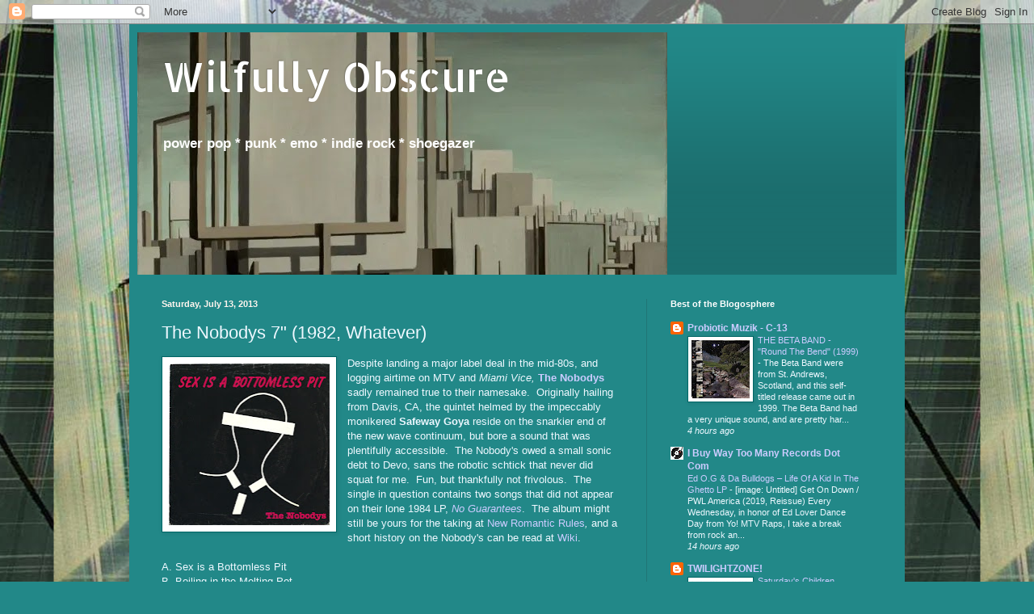

--- FILE ---
content_type: text/html; charset=UTF-8
request_url: https://wilfullyobscure.blogspot.com/2013/07/the-nobodys-7-1982-whatever.html
body_size: 31624
content:
<!DOCTYPE html>
<html class='v2' dir='ltr' lang='en'>
<head>
<link href='https://www.blogger.com/static/v1/widgets/335934321-css_bundle_v2.css' rel='stylesheet' type='text/css'/>
<meta content='width=1100' name='viewport'/>
<meta content='text/html; charset=UTF-8' http-equiv='Content-Type'/>
<meta content='blogger' name='generator'/>
<link href='https://wilfullyobscure.blogspot.com/favicon.ico' rel='icon' type='image/x-icon'/>
<link href='http://wilfullyobscure.blogspot.com/2013/07/the-nobodys-7-1982-whatever.html' rel='canonical'/>
<link rel="alternate" type="application/atom+xml" title="Wilfully Obscure - Atom" href="https://wilfullyobscure.blogspot.com/feeds/posts/default" />
<link rel="alternate" type="application/rss+xml" title="Wilfully Obscure - RSS" href="https://wilfullyobscure.blogspot.com/feeds/posts/default?alt=rss" />
<link rel="service.post" type="application/atom+xml" title="Wilfully Obscure - Atom" href="https://www.blogger.com/feeds/6776777782419637264/posts/default" />

<link rel="alternate" type="application/atom+xml" title="Wilfully Obscure - Atom" href="https://wilfullyobscure.blogspot.com/feeds/6942791347037040276/comments/default" />
<!--Can't find substitution for tag [blog.ieCssRetrofitLinks]-->
<link href='https://blogger.googleusercontent.com/img/b/R29vZ2xl/AVvXsEhqXdtv59iRjBXZ2r8IY6q352QvShr_mIEE0l4QpwXyvG6ymipkDQcAxSiVTZ1Dj3YLkGEjwIb6Y-_znCQGCtxssvKlvo4Da_TFFKrObwFCNnCSOpgxduvYiq89nEwDyFSQryOaAbcHAQf9/s200/side+one.jpg' rel='image_src'/>
<meta content='http://wilfullyobscure.blogspot.com/2013/07/the-nobodys-7-1982-whatever.html' property='og:url'/>
<meta content='The Nobodys 7&quot; (1982, Whatever)' property='og:title'/>
<meta content='Despite landing a major label deal in the mid-80s, and logging airtime on MTV and Miami Vice,  The Nobodys  sadly remained true to their nam...' property='og:description'/>
<meta content='https://blogger.googleusercontent.com/img/b/R29vZ2xl/AVvXsEhqXdtv59iRjBXZ2r8IY6q352QvShr_mIEE0l4QpwXyvG6ymipkDQcAxSiVTZ1Dj3YLkGEjwIb6Y-_znCQGCtxssvKlvo4Da_TFFKrObwFCNnCSOpgxduvYiq89nEwDyFSQryOaAbcHAQf9/w1200-h630-p-k-no-nu/side+one.jpg' property='og:image'/>
<title>Wilfully Obscure: The Nobodys 7" (1982, Whatever)</title>
<style type='text/css'>@font-face{font-family:'Allerta Stencil';font-style:normal;font-weight:400;font-display:swap;src:url(//fonts.gstatic.com/s/allertastencil/v24/HTx0L209KT-LmIE9N7OR6eiycOe1_Db29XP-vA.woff2)format('woff2');unicode-range:U+0000-00FF,U+0131,U+0152-0153,U+02BB-02BC,U+02C6,U+02DA,U+02DC,U+0304,U+0308,U+0329,U+2000-206F,U+20AC,U+2122,U+2191,U+2193,U+2212,U+2215,U+FEFF,U+FFFD;}</style>
<style id='page-skin-1' type='text/css'><!--
/*
-----------------------------------------------
Blogger Template Style
Name:     Simple
Designer: Blogger
URL:      www.blogger.com
----------------------------------------------- */
/* Content
----------------------------------------------- */
body {
font: normal normal 12px Arial, Tahoma, Helvetica, FreeSans, sans-serif;
color: #eef8ff;
background: #228888 url(//4.bp.blogspot.com/-aKfE1pwgDFA/XzxzZCxdv9I/AAAAAAAAPbQ/g-Uk3HXMr6UDCwCG5LHRRMbjybGtgKVvwCK4BGAYYCw/s1600/broken%2Blaptop%2Bscreen_large.jpg) repeat scroll top center;
padding: 0 40px 40px 40px;
}
html body .region-inner {
min-width: 0;
max-width: 100%;
width: auto;
}
h2 {
font-size: 22px;
}
a:link {
text-decoration:none;
color: #ccccff;
}
a:visited {
text-decoration:none;
color: #99bbdd;
}
a:hover {
text-decoration:underline;
color: #ffffff;
}
.body-fauxcolumn-outer .fauxcolumn-inner {
background: transparent none repeat scroll top left;
_background-image: none;
}
.body-fauxcolumn-outer .cap-top {
position: absolute;
z-index: 1;
height: 400px;
width: 100%;
}
.body-fauxcolumn-outer .cap-top .cap-left {
width: 100%;
background: transparent none repeat-x scroll top left;
_background-image: none;
}
.content-outer {
-moz-box-shadow: 0 0 40px rgba(0, 0, 0, .15);
-webkit-box-shadow: 0 0 5px rgba(0, 0, 0, .15);
-goog-ms-box-shadow: 0 0 10px #333333;
box-shadow: 0 0 40px rgba(0, 0, 0, .15);
margin-bottom: 1px;
}
.content-inner {
padding: 10px 10px;
}
.content-inner {
background-color: #228888;
}
/* Header
----------------------------------------------- */
.header-outer {
background: rgba(0, 0, 0, 0) url(https://resources.blogblog.com/blogblog/data/1kt/simple/gradients_deep.png) repeat-x scroll 0 -400px;
_background-image: none;
}
.Header h1 {
font: normal normal 50px Allerta Stencil;
color: #ffffff;
text-shadow: -1px -1px 1px rgba(0, 0, 0, .2);
}
.Header h1 a {
color: #ffffff;
}
.Header .description {
font-size: 140%;
color: #ffffff;
}
.header-inner .Header .titlewrapper {
padding: 22px 30px;
}
.header-inner .Header .descriptionwrapper {
padding: 0 30px;
}
/* Tabs
----------------------------------------------- */
.tabs-inner .section:first-child {
border-top: 0 solid #772222;
}
.tabs-inner .section:first-child ul {
margin-top: -0;
border-top: 0 solid #772222;
border-left: 0 solid #772222;
border-right: 0 solid #772222;
}
.tabs-inner .widget ul {
background: #226666 none repeat-x scroll 0 -800px;
_background-image: none;
border-bottom: 1px solid #772222;
margin-top: 1px;
margin-left: -30px;
margin-right: -30px;
}
.tabs-inner .widget li a {
display: inline-block;
padding: .6em 1em;
font: normal normal 14px Arial, Tahoma, Helvetica, FreeSans, sans-serif;
color: #ccccff;
border-left: 1px solid #228888;
border-right: 0 solid #772222;
}
.tabs-inner .widget li:first-child a {
border-left: none;
}
.tabs-inner .widget li.selected a, .tabs-inner .widget li a:hover {
color: #ffffff;
background-color: #225555;
text-decoration: none;
}
/* Columns
----------------------------------------------- */
.main-outer {
border-top: 0 solid #217676;
}
.fauxcolumn-left-outer .fauxcolumn-inner {
border-right: 1px solid #217676;
}
.fauxcolumn-right-outer .fauxcolumn-inner {
border-left: 1px solid #217676;
}
/* Headings
----------------------------------------------- */
div.widget > h2,
div.widget h2.title {
margin: 0 0 1em 0;
font: normal bold 11px Arial, Tahoma, Helvetica, FreeSans, sans-serif;
color: #ffffff;
}
/* Widgets
----------------------------------------------- */
.widget .zippy {
color: #999999;
text-shadow: 2px 2px 1px rgba(0, 0, 0, .1);
}
.widget .popular-posts ul {
list-style: none;
}
/* Posts
----------------------------------------------- */
h2.date-header {
font: normal bold 11px Arial, Tahoma, Helvetica, FreeSans, sans-serif;
}
.date-header span {
background-color: rgba(0, 0, 0, 0);
color: #fff5ee;
padding: inherit;
letter-spacing: inherit;
margin: inherit;
}
.main-inner {
padding-top: 30px;
padding-bottom: 30px;
}
.main-inner .column-center-inner {
padding: 0 15px;
}
.main-inner .column-center-inner .section {
margin: 0 15px;
}
.post {
margin: 0 0 25px 0;
}
h3.post-title, .comments h4 {
font: normal normal 22px Arial, Tahoma, Helvetica, FreeSans, sans-serif;
margin: .75em 0 0;
}
.post-body {
font-size: 110%;
line-height: 1.4;
position: relative;
}
.post-body img, .post-body .tr-caption-container, .Profile img, .Image img,
.BlogList .item-thumbnail img {
padding: 4px;
background: #ffffff;
border: 1px solid #006666;
-moz-box-shadow: 1px 1px 5px rgba(0, 0, 0, .1);
-webkit-box-shadow: 1px 1px 5px rgba(0, 0, 0, .1);
box-shadow: 1px 1px 5px rgba(0, 0, 0, .1);
}
.post-body img, .post-body .tr-caption-container {
padding: 8px;
}
.post-body .tr-caption-container {
color: #333333;
}
.post-body .tr-caption-container img {
padding: 0;
background: transparent;
border: none;
-moz-box-shadow: 0 0 0 rgba(0, 0, 0, .1);
-webkit-box-shadow: 0 0 0 rgba(0, 0, 0, .1);
box-shadow: 0 0 0 rgba(0, 0, 0, .1);
}
.post-header {
margin: 0 0 1.5em;
line-height: 1.6;
font-size: 90%;
}
.post-footer {
margin: 20px -2px 0;
padding: 5px 10px;
color: #ccddee;
background-color: #217676;
border-bottom: 1px solid rgba(0, 0, 0, 0);
line-height: 1.6;
font-size: 90%;
}
#comments .comment-author {
padding-top: 1.5em;
border-top: 1px solid #217676;
background-position: 0 1.5em;
}
#comments .comment-author:first-child {
padding-top: 0;
border-top: none;
}
.avatar-image-container {
margin: .2em 0 0;
}
#comments .avatar-image-container img {
border: 1px solid #006666;
}
/* Comments
----------------------------------------------- */
.comments .comments-content .icon.blog-author {
background-repeat: no-repeat;
background-image: url([data-uri]);
}
.comments .comments-content .loadmore a {
border-top: 1px solid #999999;
border-bottom: 1px solid #999999;
}
.comments .comment-thread.inline-thread {
background-color: #217676;
}
.comments .continue {
border-top: 2px solid #999999;
}
/* Accents
---------------------------------------------- */
.section-columns td.columns-cell {
border-left: 1px solid #217676;
}
.blog-pager {
background: transparent none no-repeat scroll top center;
}
.blog-pager-older-link, .home-link,
.blog-pager-newer-link {
background-color: #228888;
padding: 5px;
}
.footer-outer {
border-top: 0 dashed #bbbbbb;
}
/* Mobile
----------------------------------------------- */
body.mobile  {
background-size: auto;
}
.mobile .body-fauxcolumn-outer {
background: transparent none repeat scroll top left;
}
.mobile .body-fauxcolumn-outer .cap-top {
background-size: 100% auto;
}
.mobile .content-outer {
-webkit-box-shadow: 0 0 3px rgba(0, 0, 0, .15);
box-shadow: 0 0 3px rgba(0, 0, 0, .15);
}
.mobile .tabs-inner .widget ul {
margin-left: 0;
margin-right: 0;
}
.mobile .post {
margin: 0;
}
.mobile .main-inner .column-center-inner .section {
margin: 0;
}
.mobile .date-header span {
padding: 0.1em 10px;
margin: 0 -10px;
}
.mobile h3.post-title {
margin: 0;
}
.mobile .blog-pager {
background: transparent none no-repeat scroll top center;
}
.mobile .footer-outer {
border-top: none;
}
.mobile .main-inner, .mobile .footer-inner {
background-color: #228888;
}
.mobile-index-contents {
color: #eef8ff;
}
.mobile-link-button {
background-color: #ccccff;
}
.mobile-link-button a:link, .mobile-link-button a:visited {
color: #228888;
}
.mobile .tabs-inner .section:first-child {
border-top: none;
}
.mobile .tabs-inner .PageList .widget-content {
background-color: #225555;
color: #ffffff;
border-top: 1px solid #772222;
border-bottom: 1px solid #772222;
}
.mobile .tabs-inner .PageList .widget-content .pagelist-arrow {
border-left: 1px solid #772222;
}

--></style>
<style id='template-skin-1' type='text/css'><!--
body {
min-width: 960px;
}
.content-outer, .content-fauxcolumn-outer, .region-inner {
min-width: 960px;
max-width: 960px;
_width: 960px;
}
.main-inner .columns {
padding-left: 0;
padding-right: 310px;
}
.main-inner .fauxcolumn-center-outer {
left: 0;
right: 310px;
/* IE6 does not respect left and right together */
_width: expression(this.parentNode.offsetWidth -
parseInt("0") -
parseInt("310px") + 'px');
}
.main-inner .fauxcolumn-left-outer {
width: 0;
}
.main-inner .fauxcolumn-right-outer {
width: 310px;
}
.main-inner .column-left-outer {
width: 0;
right: 100%;
margin-left: -0;
}
.main-inner .column-right-outer {
width: 310px;
margin-right: -310px;
}
#layout {
min-width: 0;
}
#layout .content-outer {
min-width: 0;
width: 800px;
}
#layout .region-inner {
min-width: 0;
width: auto;
}
body#layout div.add_widget {
padding: 8px;
}
body#layout div.add_widget a {
margin-left: 32px;
}
--></style>
<style>
    body {background-image:url(\/\/4.bp.blogspot.com\/-aKfE1pwgDFA\/XzxzZCxdv9I\/AAAAAAAAPbQ\/g-Uk3HXMr6UDCwCG5LHRRMbjybGtgKVvwCK4BGAYYCw\/s1600\/broken%2Blaptop%2Bscreen_large.jpg);}
    
@media (max-width: 200px) { body {background-image:url(\/\/4.bp.blogspot.com\/-aKfE1pwgDFA\/XzxzZCxdv9I\/AAAAAAAAPbQ\/g-Uk3HXMr6UDCwCG5LHRRMbjybGtgKVvwCK4BGAYYCw\/w200\/broken%2Blaptop%2Bscreen_large.jpg);}}
@media (max-width: 400px) and (min-width: 201px) { body {background-image:url(\/\/4.bp.blogspot.com\/-aKfE1pwgDFA\/XzxzZCxdv9I\/AAAAAAAAPbQ\/g-Uk3HXMr6UDCwCG5LHRRMbjybGtgKVvwCK4BGAYYCw\/w400\/broken%2Blaptop%2Bscreen_large.jpg);}}
@media (max-width: 800px) and (min-width: 401px) { body {background-image:url(\/\/4.bp.blogspot.com\/-aKfE1pwgDFA\/XzxzZCxdv9I\/AAAAAAAAPbQ\/g-Uk3HXMr6UDCwCG5LHRRMbjybGtgKVvwCK4BGAYYCw\/w800\/broken%2Blaptop%2Bscreen_large.jpg);}}
@media (max-width: 1200px) and (min-width: 801px) { body {background-image:url(\/\/4.bp.blogspot.com\/-aKfE1pwgDFA\/XzxzZCxdv9I\/AAAAAAAAPbQ\/g-Uk3HXMr6UDCwCG5LHRRMbjybGtgKVvwCK4BGAYYCw\/w1200\/broken%2Blaptop%2Bscreen_large.jpg);}}
/* Last tag covers anything over one higher than the previous max-size cap. */
@media (min-width: 1201px) { body {background-image:url(\/\/4.bp.blogspot.com\/-aKfE1pwgDFA\/XzxzZCxdv9I\/AAAAAAAAPbQ\/g-Uk3HXMr6UDCwCG5LHRRMbjybGtgKVvwCK4BGAYYCw\/w1600\/broken%2Blaptop%2Bscreen_large.jpg);}}
  </style>
<link href='https://www.blogger.com/dyn-css/authorization.css?targetBlogID=6776777782419637264&amp;zx=6209a15f-c418-4e67-be3b-46d59af95e46' media='none' onload='if(media!=&#39;all&#39;)media=&#39;all&#39;' rel='stylesheet'/><noscript><link href='https://www.blogger.com/dyn-css/authorization.css?targetBlogID=6776777782419637264&amp;zx=6209a15f-c418-4e67-be3b-46d59af95e46' rel='stylesheet'/></noscript>
<meta name='google-adsense-platform-account' content='ca-host-pub-1556223355139109'/>
<meta name='google-adsense-platform-domain' content='blogspot.com'/>

</head>
<body class='loading variant-deep'>
<div class='navbar section' id='navbar' name='Navbar'><div class='widget Navbar' data-version='1' id='Navbar1'><script type="text/javascript">
    function setAttributeOnload(object, attribute, val) {
      if(window.addEventListener) {
        window.addEventListener('load',
          function(){ object[attribute] = val; }, false);
      } else {
        window.attachEvent('onload', function(){ object[attribute] = val; });
      }
    }
  </script>
<div id="navbar-iframe-container"></div>
<script type="text/javascript" src="https://apis.google.com/js/platform.js"></script>
<script type="text/javascript">
      gapi.load("gapi.iframes:gapi.iframes.style.bubble", function() {
        if (gapi.iframes && gapi.iframes.getContext) {
          gapi.iframes.getContext().openChild({
              url: 'https://www.blogger.com/navbar/6776777782419637264?po\x3d6942791347037040276\x26origin\x3dhttps://wilfullyobscure.blogspot.com',
              where: document.getElementById("navbar-iframe-container"),
              id: "navbar-iframe"
          });
        }
      });
    </script><script type="text/javascript">
(function() {
var script = document.createElement('script');
script.type = 'text/javascript';
script.src = '//pagead2.googlesyndication.com/pagead/js/google_top_exp.js';
var head = document.getElementsByTagName('head')[0];
if (head) {
head.appendChild(script);
}})();
</script>
</div></div>
<div class='body-fauxcolumns'>
<div class='fauxcolumn-outer body-fauxcolumn-outer'>
<div class='cap-top'>
<div class='cap-left'></div>
<div class='cap-right'></div>
</div>
<div class='fauxborder-left'>
<div class='fauxborder-right'></div>
<div class='fauxcolumn-inner'>
</div>
</div>
<div class='cap-bottom'>
<div class='cap-left'></div>
<div class='cap-right'></div>
</div>
</div>
</div>
<div class='content'>
<div class='content-fauxcolumns'>
<div class='fauxcolumn-outer content-fauxcolumn-outer'>
<div class='cap-top'>
<div class='cap-left'></div>
<div class='cap-right'></div>
</div>
<div class='fauxborder-left'>
<div class='fauxborder-right'></div>
<div class='fauxcolumn-inner'>
</div>
</div>
<div class='cap-bottom'>
<div class='cap-left'></div>
<div class='cap-right'></div>
</div>
</div>
</div>
<div class='content-outer'>
<div class='content-cap-top cap-top'>
<div class='cap-left'></div>
<div class='cap-right'></div>
</div>
<div class='fauxborder-left content-fauxborder-left'>
<div class='fauxborder-right content-fauxborder-right'></div>
<div class='content-inner'>
<header>
<div class='header-outer'>
<div class='header-cap-top cap-top'>
<div class='cap-left'></div>
<div class='cap-right'></div>
</div>
<div class='fauxborder-left header-fauxborder-left'>
<div class='fauxborder-right header-fauxborder-right'></div>
<div class='region-inner header-inner'>
<div class='header section' id='header' name='Header'><div class='widget Header' data-version='1' id='Header1'>
<div id='header-inner' style='background-image: url("https://blogger.googleusercontent.com/img/b/R29vZ2xl/AVvXsEhaLxmgi7lkyooXGBCulbwFCZqxCnhBrB1HEKS-wZdn9HwFVt4WWCYQIa2cT42IHxdd4iodVv_eHXTw93AJcLrqSqXHJFDAZ9dTGtR7RaCzKZBmxsNG3XSr6bo5m9YBehMQY9zLxP67_qiV/s1600/Kay+Sage+-+The+Answer+is+No+%2528horizontal+fragment%2529.webp"); background-position: left; width: 656px; min-height: 300px; _height: 300px; background-repeat: no-repeat; '>
<div class='titlewrapper' style='background: transparent'>
<h1 class='title' style='background: transparent; border-width: 0px'>
<a href='https://wilfullyobscure.blogspot.com/'>
Wilfully Obscure
</a>
</h1>
</div>
<div class='descriptionwrapper'>
<p class='description'><span><b>power pop * punk * emo * indie rock * shoegazer</b></span></p>
</div>
</div>
</div></div>
</div>
</div>
<div class='header-cap-bottom cap-bottom'>
<div class='cap-left'></div>
<div class='cap-right'></div>
</div>
</div>
</header>
<div class='tabs-outer'>
<div class='tabs-cap-top cap-top'>
<div class='cap-left'></div>
<div class='cap-right'></div>
</div>
<div class='fauxborder-left tabs-fauxborder-left'>
<div class='fauxborder-right tabs-fauxborder-right'></div>
<div class='region-inner tabs-inner'>
<div class='tabs no-items section' id='crosscol' name='Cross-Column'></div>
<div class='tabs no-items section' id='crosscol-overflow' name='Cross-Column 2'></div>
</div>
</div>
<div class='tabs-cap-bottom cap-bottom'>
<div class='cap-left'></div>
<div class='cap-right'></div>
</div>
</div>
<div class='main-outer'>
<div class='main-cap-top cap-top'>
<div class='cap-left'></div>
<div class='cap-right'></div>
</div>
<div class='fauxborder-left main-fauxborder-left'>
<div class='fauxborder-right main-fauxborder-right'></div>
<div class='region-inner main-inner'>
<div class='columns fauxcolumns'>
<div class='fauxcolumn-outer fauxcolumn-center-outer'>
<div class='cap-top'>
<div class='cap-left'></div>
<div class='cap-right'></div>
</div>
<div class='fauxborder-left'>
<div class='fauxborder-right'></div>
<div class='fauxcolumn-inner'>
</div>
</div>
<div class='cap-bottom'>
<div class='cap-left'></div>
<div class='cap-right'></div>
</div>
</div>
<div class='fauxcolumn-outer fauxcolumn-left-outer'>
<div class='cap-top'>
<div class='cap-left'></div>
<div class='cap-right'></div>
</div>
<div class='fauxborder-left'>
<div class='fauxborder-right'></div>
<div class='fauxcolumn-inner'>
</div>
</div>
<div class='cap-bottom'>
<div class='cap-left'></div>
<div class='cap-right'></div>
</div>
</div>
<div class='fauxcolumn-outer fauxcolumn-right-outer'>
<div class='cap-top'>
<div class='cap-left'></div>
<div class='cap-right'></div>
</div>
<div class='fauxborder-left'>
<div class='fauxborder-right'></div>
<div class='fauxcolumn-inner'>
</div>
</div>
<div class='cap-bottom'>
<div class='cap-left'></div>
<div class='cap-right'></div>
</div>
</div>
<!-- corrects IE6 width calculation -->
<div class='columns-inner'>
<div class='column-center-outer'>
<div class='column-center-inner'>
<div class='main section' id='main' name='Main'><div class='widget Blog' data-version='1' id='Blog1'>
<div class='blog-posts hfeed'>

          <div class="date-outer">
        
<h2 class='date-header'><span>Saturday, July 13, 2013</span></h2>

          <div class="date-posts">
        
<div class='post-outer'>
<div class='post hentry uncustomized-post-template' itemprop='blogPost' itemscope='itemscope' itemtype='http://schema.org/BlogPosting'>
<meta content='https://blogger.googleusercontent.com/img/b/R29vZ2xl/AVvXsEhqXdtv59iRjBXZ2r8IY6q352QvShr_mIEE0l4QpwXyvG6ymipkDQcAxSiVTZ1Dj3YLkGEjwIb6Y-_znCQGCtxssvKlvo4Da_TFFKrObwFCNnCSOpgxduvYiq89nEwDyFSQryOaAbcHAQf9/s200/side+one.jpg' itemprop='image_url'/>
<meta content='6776777782419637264' itemprop='blogId'/>
<meta content='6942791347037040276' itemprop='postId'/>
<a name='6942791347037040276'></a>
<h3 class='post-title entry-title' itemprop='name'>
The Nobodys 7" (1982, Whatever)
</h3>
<div class='post-header'>
<div class='post-header-line-1'></div>
</div>
<div class='post-body entry-content' id='post-body-6942791347037040276' itemprop='description articleBody'>
<a href="https://blogger.googleusercontent.com/img/b/R29vZ2xl/AVvXsEhqXdtv59iRjBXZ2r8IY6q352QvShr_mIEE0l4QpwXyvG6ymipkDQcAxSiVTZ1Dj3YLkGEjwIb6Y-_znCQGCtxssvKlvo4Da_TFFKrObwFCNnCSOpgxduvYiq89nEwDyFSQryOaAbcHAQf9/s1600/side+one.jpg" style="clear: left; float: left; margin-bottom: 1em; margin-right: 1em;"><img border="0" height="200" src="https://blogger.googleusercontent.com/img/b/R29vZ2xl/AVvXsEhqXdtv59iRjBXZ2r8IY6q352QvShr_mIEE0l4QpwXyvG6ymipkDQcAxSiVTZ1Dj3YLkGEjwIb6Y-_znCQGCtxssvKlvo4Da_TFFKrObwFCNnCSOpgxduvYiq89nEwDyFSQryOaAbcHAQf9/s200/side+one.jpg" width="199" /></a>Despite landing a major label deal in the mid-80s, and logging airtime on MTV and <i>Miami Vice,</i> <a href="http://www.allmusic.com/artist/the-nobodys-mn0001829713"><b>The </b><b>Nobodys</b></a> sadly remained true to their namesake.&nbsp; Originally hailing from Davis, CA, the quintet helmed by the impeccably monikered <b>Safeway Goya</b> reside on the snarkier end of the new wave continuum, but bore a sound that was plentifully accessible.&nbsp; The Nobody's owed a small sonic debt to Devo, sans the robotic schtick that never did squat for me.&nbsp; Fun, but thankfully not frivolous.&nbsp; The single in question contains two songs that did not appear on their lone 1984 LP, <a href="http://www.allmusic.com/album/no-guarantees-mw0000883141"><i>No Guarantees</i></a>.&nbsp; The album might still be yours for the taking at <a href="http://nrrules.blogspot.com/2011/08/nobodys-no-guarantees-1984.html">New Romantic Rules</a><i>,</i> and a short history on the Nobody's can be read at <a href="http://en.wikipedia.org/wiki/Safeway_Goya">Wiki</a>.<br />
<br />
A. Sex is a Bottomless Pit<br />
B. Boiling in the Melting Pot<br />
<a href="https://www.blogger.com/goog_146022128"><br /></a>
<a href="https://www.mediafire.com/file/cnq93850e81yjar/nobodys7.rar/file">Hear</a><br />
<div style='clear: both;'></div>
</div>
<div class='post-footer'>
<div class='post-footer-line post-footer-line-1'>
<span class='post-author vcard'>
Posted by
<span class='fn' itemprop='author' itemscope='itemscope' itemtype='http://schema.org/Person'>
<meta content='https://www.blogger.com/profile/00986537771229635843' itemprop='url'/>
<a class='g-profile' href='https://www.blogger.com/profile/00986537771229635843' rel='author' title='author profile'>
<span itemprop='name'>spavid</span>
</a>
</span>
</span>
<span class='post-timestamp'>
at
<meta content='http://wilfullyobscure.blogspot.com/2013/07/the-nobodys-7-1982-whatever.html' itemprop='url'/>
<a class='timestamp-link' href='https://wilfullyobscure.blogspot.com/2013/07/the-nobodys-7-1982-whatever.html' rel='bookmark' title='permanent link'><abbr class='published' itemprop='datePublished' title='2013-07-13T15:21:00-07:00'>3:21&#8239;PM</abbr></a>
</span>
<span class='post-comment-link'>
</span>
<span class='post-icons'>
<span class='item-action'>
<a href='https://www.blogger.com/email-post/6776777782419637264/6942791347037040276' title='Email Post'>
<img alt='' class='icon-action' height='13' src='https://resources.blogblog.com/img/icon18_email.gif' width='18'/>
</a>
</span>
<span class='item-control blog-admin pid-1458363983'>
<a href='https://www.blogger.com/post-edit.g?blogID=6776777782419637264&postID=6942791347037040276&from=pencil' title='Edit Post'>
<img alt='' class='icon-action' height='18' src='https://resources.blogblog.com/img/icon18_edit_allbkg.gif' width='18'/>
</a>
</span>
</span>
<div class='post-share-buttons goog-inline-block'>
</div>
</div>
<div class='post-footer-line post-footer-line-2'>
<span class='post-labels'>
</span>
</div>
<div class='post-footer-line post-footer-line-3'>
<span class='post-location'>
</span>
</div>
</div>
</div>
<div class='comments' id='comments'>
<a name='comments'></a>
<h4>6 comments:</h4>
<div id='Blog1_comments-block-wrapper'>
<dl class='avatar-comment-indent' id='comments-block'>
<dt class='comment-author ' id='c8482794526908009243'>
<a name='c8482794526908009243'></a>
<div class="avatar-image-container avatar-stock"><span dir="ltr"><a href="https://www.blogger.com/profile/17609643347079663232" target="" rel="nofollow" onclick="" class="avatar-hovercard" id="av-8482794526908009243-17609643347079663232"><img src="//www.blogger.com/img/blogger_logo_round_35.png" width="35" height="35" alt="" title="Scaggsaway">

</a></span></div>
<a href='https://www.blogger.com/profile/17609643347079663232' rel='nofollow'>Scaggsaway</a>
said...
</dt>
<dd class='comment-body' id='Blog1_cmt-8482794526908009243'>
<p>
Is there supposed to be an apostrophe in this band&#39;s name or not?
</p>
</dd>
<dd class='comment-footer'>
<span class='comment-timestamp'>
<a href='https://wilfullyobscure.blogspot.com/2013/07/the-nobodys-7-1982-whatever.html?showComment=1373764420264#c8482794526908009243' title='comment permalink'>
July 13, 2013 at 6:13&#8239;PM
</a>
<span class='item-control blog-admin pid-1841046892'>
<a class='comment-delete' href='https://www.blogger.com/comment/delete/6776777782419637264/8482794526908009243' title='Delete Comment'>
<img src='https://resources.blogblog.com/img/icon_delete13.gif'/>
</a>
</span>
</span>
</dd>
<dt class='comment-author ' id='c4520649992500731478'>
<a name='c4520649992500731478'></a>
<div class="avatar-image-container avatar-stock"><span dir="ltr"><a href="https://www.blogger.com/profile/05626341770990345544" target="" rel="nofollow" onclick="" class="avatar-hovercard" id="av-4520649992500731478-05626341770990345544"><img src="//www.blogger.com/img/blogger_logo_round_35.png" width="35" height="35" alt="" title="Hingehead">

</a></span></div>
<a href='https://www.blogger.com/profile/05626341770990345544' rel='nofollow'>Hingehead</a>
said...
</dt>
<dd class='comment-body' id='Blog1_cmt-4520649992500731478'>
<p>
To Bryan<br /><br />No - it&#39;s sans apostrophe on the label of the single of theirs I bought.<br /><br />To spdavid - thanks - I bought &#39;No Guarantees&#39; back in the day and always considered it a lost hit.<br /><br />I have heard more of their album and his voice is a little annoying.<br /><br />It&#39;s good to hear something else.
</p>
</dd>
<dd class='comment-footer'>
<span class='comment-timestamp'>
<a href='https://wilfullyobscure.blogspot.com/2013/07/the-nobodys-7-1982-whatever.html?showComment=1373806024701#c4520649992500731478' title='comment permalink'>
July 14, 2013 at 5:47&#8239;AM
</a>
<span class='item-control blog-admin pid-1571476780'>
<a class='comment-delete' href='https://www.blogger.com/comment/delete/6776777782419637264/4520649992500731478' title='Delete Comment'>
<img src='https://resources.blogblog.com/img/icon_delete13.gif'/>
</a>
</span>
</span>
</dd>
<dt class='comment-author blog-author' id='c6175193642716136446'>
<a name='c6175193642716136446'></a>
<div class="avatar-image-container avatar-stock"><span dir="ltr"><a href="https://www.blogger.com/profile/00986537771229635843" target="" rel="nofollow" onclick="" class="avatar-hovercard" id="av-6175193642716136446-00986537771229635843"><img src="//www.blogger.com/img/blogger_logo_round_35.png" width="35" height="35" alt="" title="spavid">

</a></span></div>
<a href='https://www.blogger.com/profile/00986537771229635843' rel='nofollow'>spavid</a>
said...
</dt>
<dd class='comment-body' id='Blog1_cmt-6175193642716136446'>
<p>
Yes, my bad on the punctuation.  Glad I was able to share a little something more by these guys.
</p>
</dd>
<dd class='comment-footer'>
<span class='comment-timestamp'>
<a href='https://wilfullyobscure.blogspot.com/2013/07/the-nobodys-7-1982-whatever.html?showComment=1373834494458#c6175193642716136446' title='comment permalink'>
July 14, 2013 at 1:41&#8239;PM
</a>
<span class='item-control blog-admin pid-1458363983'>
<a class='comment-delete' href='https://www.blogger.com/comment/delete/6776777782419637264/6175193642716136446' title='Delete Comment'>
<img src='https://resources.blogblog.com/img/icon_delete13.gif'/>
</a>
</span>
</span>
</dd>
<dt class='comment-author ' id='c8187842468536061881'>
<a name='c8187842468536061881'></a>
<div class="avatar-image-container avatar-stock"><span dir="ltr"><a href="https://www.blogger.com/profile/14672602799873401133" target="" rel="nofollow" onclick="" class="avatar-hovercard" id="av-8187842468536061881-14672602799873401133"><img src="//www.blogger.com/img/blogger_logo_round_35.png" width="35" height="35" alt="" title="NoGuarantees">

</a></span></div>
<a href='https://www.blogger.com/profile/14672602799873401133' rel='nofollow'>NoGuarantees</a>
said...
</dt>
<dd class='comment-body' id='Blog1_cmt-8187842468536061881'>
<p>
Hey, would you be able to re-upload the file somewhere? Thanks!
</p>
</dd>
<dd class='comment-footer'>
<span class='comment-timestamp'>
<a href='https://wilfullyobscure.blogspot.com/2013/07/the-nobodys-7-1982-whatever.html?showComment=1507479947336#c8187842468536061881' title='comment permalink'>
October 8, 2017 at 9:25&#8239;AM
</a>
<span class='item-control blog-admin pid-576694590'>
<a class='comment-delete' href='https://www.blogger.com/comment/delete/6776777782419637264/8187842468536061881' title='Delete Comment'>
<img src='https://resources.blogblog.com/img/icon_delete13.gif'/>
</a>
</span>
</span>
</dd>
<dt class='comment-author ' id='c6386499772761535858'>
<a name='c6386499772761535858'></a>
<div class="avatar-image-container avatar-stock"><span dir="ltr"><a href="https://www.blogger.com/profile/00789681422395379917" target="" rel="nofollow" onclick="" class="avatar-hovercard" id="av-6386499772761535858-00789681422395379917"><img src="//www.blogger.com/img/blogger_logo_round_35.png" width="35" height="35" alt="" title="J.">

</a></span></div>
<a href='https://www.blogger.com/profile/00789681422395379917' rel='nofollow'>J.</a>
said...
</dt>
<dd class='comment-body' id='Blog1_cmt-6386499772761535858'>
<p>
Hi, any chance of a re-up?  Thanks!
</p>
</dd>
<dd class='comment-footer'>
<span class='comment-timestamp'>
<a href='https://wilfullyobscure.blogspot.com/2013/07/the-nobodys-7-1982-whatever.html?showComment=1593643139528#c6386499772761535858' title='comment permalink'>
July 1, 2020 at 3:38&#8239;PM
</a>
<span class='item-control blog-admin pid-1122401255'>
<a class='comment-delete' href='https://www.blogger.com/comment/delete/6776777782419637264/6386499772761535858' title='Delete Comment'>
<img src='https://resources.blogblog.com/img/icon_delete13.gif'/>
</a>
</span>
</span>
</dd>
<dt class='comment-author ' id='c3684657617268093065'>
<a name='c3684657617268093065'></a>
<div class="avatar-image-container avatar-stock"><span dir="ltr"><a href="https://www.blogger.com/profile/12891164432038972232" target="" rel="nofollow" onclick="" class="avatar-hovercard" id="av-3684657617268093065-12891164432038972232"><img src="//www.blogger.com/img/blogger_logo_round_35.png" width="35" height="35" alt="" title="FRANCK">

</a></span></div>
<a href='https://www.blogger.com/profile/12891164432038972232' rel='nofollow'>FRANCK</a>
said...
</dt>
<dd class='comment-body' id='Blog1_cmt-3684657617268093065'>
<p>
now we awaiting the lp with the wonderful &#39;I Am Helpless Without My Computers&#39; next time ?
</p>
</dd>
<dd class='comment-footer'>
<span class='comment-timestamp'>
<a href='https://wilfullyobscure.blogspot.com/2013/07/the-nobodys-7-1982-whatever.html?showComment=1598252472046#c3684657617268093065' title='comment permalink'>
August 24, 2020 at 12:01&#8239;AM
</a>
<span class='item-control blog-admin pid-783176808'>
<a class='comment-delete' href='https://www.blogger.com/comment/delete/6776777782419637264/3684657617268093065' title='Delete Comment'>
<img src='https://resources.blogblog.com/img/icon_delete13.gif'/>
</a>
</span>
</span>
</dd>
</dl>
</div>
<p class='comment-footer'>
<a href='https://www.blogger.com/comment/fullpage/post/6776777782419637264/6942791347037040276' onclick=''>Post a Comment</a>
</p>
</div>
</div>

        </div></div>
      
</div>
<div class='blog-pager' id='blog-pager'>
<span id='blog-pager-newer-link'>
<a class='blog-pager-newer-link' href='https://wilfullyobscure.blogspot.com/2013/07/the-dickies-941-theater-philadelphia-pa.html' id='Blog1_blog-pager-newer-link' title='Newer Post'>Newer Post</a>
</span>
<span id='blog-pager-older-link'>
<a class='blog-pager-older-link' href='https://wilfullyobscure.blogspot.com/2013/07/paisley-jungle-st-1986-my-grain.html' id='Blog1_blog-pager-older-link' title='Older Post'>Older Post</a>
</span>
<a class='home-link' href='https://wilfullyobscure.blogspot.com/'>Home</a>
</div>
<div class='clear'></div>
<div class='post-feeds'>
<div class='feed-links'>
Subscribe to:
<a class='feed-link' href='https://wilfullyobscure.blogspot.com/feeds/6942791347037040276/comments/default' target='_blank' type='application/atom+xml'>Post Comments (Atom)</a>
</div>
</div>
</div></div>
</div>
</div>
<div class='column-left-outer'>
<div class='column-left-inner'>
<aside>
</aside>
</div>
</div>
<div class='column-right-outer'>
<div class='column-right-inner'>
<aside>
<div class='sidebar section' id='sidebar-right-1'><div class='widget BlogList' data-version='1' id='BlogList1'>
<h2 class='title'>Best of the Blogosphere</h2>
<div class='widget-content'>
<div class='blog-list-container' id='BlogList1_container'>
<ul id='BlogList1_blogs'>
<li style='display: block;'>
<div class='blog-icon'>
<img data-lateloadsrc='https://lh3.googleusercontent.com/blogger_img_proxy/AEn0k_vLHJ-Pjux7AtVn_279Sar9xicYwSH3AumY-igDaxB8g3qV6jarE1-_j1x7BBc1PGuDZSQ2-XaL2pR2FqbosSFW7EgIVyMeyhK3f39DE7m2jnjfjq1h0w=s16-w16-h16' height='16' width='16'/>
</div>
<div class='blog-content'>
<div class='blog-title'>
<a href='http://1980scassetteculture.blogspot.com/' target='_blank'>
Probiotic Muzik - C-13</a>
</div>
<div class='item-content'>
<div class='item-thumbnail'>
<a href='http://1980scassetteculture.blogspot.com/' target='_blank'>
<img alt='' border='0' height='72' src='https://blogger.googleusercontent.com/img/b/R29vZ2xl/AVvXsEgR04VUbJGwQfvv1s05wfFMvxwWqlHKIODI___niWC4hAJQdE4HTrSdB35gtj-nVf7J2oVLId0EZQxc3Z-IHxdK7Lq3lvKbdUAabg6S18t_BvlKm5haArSheozvX2NqZXbqPgFmaSun2dR_AXhRd-STMLHrDEn1qTe8ETOvInwzgS5n4AwoR4rTpiqP4bM/s72-w399-h400-c/BETA%20BAND.jpg' width='72'/>
</a>
</div>
<span class='item-title'>
<a href='http://1980scassetteculture.blogspot.com/2026/01/the-beta-band-round-bend-1999.html' target='_blank'>
THE BETA BAND - "Round The Bend" (1999)
</a>
</span>

                      -
                    
<span class='item-snippet'>


 
The Beta Band were from St. Andrews, Scotland, and this self-titled release 
came out in 1999. The Beta Band had a very unique sound, and are pretty 
har...
</span>
<div class='item-time'>
4 hours ago
</div>
</div>
</div>
<div style='clear: both;'></div>
</li>
<li style='display: block;'>
<div class='blog-icon'>
<img data-lateloadsrc='https://lh3.googleusercontent.com/blogger_img_proxy/AEn0k_saSMzZ_tB35R-qIezXCZ2OcGUglFhCvU427bkJD9MFF4ECHMPdj0T0NJHtcX95B_FA9lk-Iais-5yE-4bdH80ERR6_NAfMlGWiH8zJasGQAVOoluA=s16-w16-h16' height='16' width='16'/>
</div>
<div class='blog-content'>
<div class='blog-title'>
<a href='https://www.ibuywaytoomanyrecords.com/' target='_blank'>
I Buy Way Too Many Records Dot Com</a>
</div>
<div class='item-content'>
<span class='item-title'>
<a href='https://www.ibuywaytoomanyrecords.com/2026/01/ed-og-da-bulldogs-life-of-kid-in-ghetto.html' target='_blank'>
Ed O.G & Da Bulldogs &#8211; Life Of A Kid In The Ghetto LP
</a>
</span>

                      -
                    
<span class='item-snippet'>
[image: Untitled]

Get On Down / PWL America (2019, Reissue)

Every Wednesday, in honor of Ed Lover Dance Day from Yo! MTV Raps, I take a 
break from rock an...
</span>
<div class='item-time'>
14 hours ago
</div>
</div>
</div>
<div style='clear: both;'></div>
</li>
<li style='display: block;'>
<div class='blog-icon'>
<img data-lateloadsrc='https://lh3.googleusercontent.com/blogger_img_proxy/AEn0k_ucIoawvOnEZdgMTUlT3BXOKY09gYHrlrpy9z5ueI3VuNl-Y6qNCVJBcKqU8ypaeFts3N4BW265CoWj-wg59OVNmNOOskGdoJKPFnv0q91fvpYpeN4ndv1MH0smPe0=s16-w16-h16' height='16' width='16'/>
</div>
<div class='blog-content'>
<div class='blog-title'>
<a href='https://twilightzone-rideyourpony.blogspot.com/' target='_blank'>
TWILIGHTZONE!</a>
</div>
<div class='item-content'>
<div class='item-thumbnail'>
<a href='https://twilightzone-rideyourpony.blogspot.com/' target='_blank'>
<img alt='' border='0' height='72' src='https://blogger.googleusercontent.com/img/a/AVvXsEh4iNPL6txDwu7OnCTyLi7x0Q4HQXVyDpM9Xw6keXQQoa5ArolekQDhovCcj0gbfDzJ8jYw3i4IzYevB2E_tKa3Cm-WKurXUth7zxw-bfaVLcH3CZTbUxNDyTKPMdYHtMsuO6bztlgfWMiOheR68UWtnMUrpzFBcXHNtzi2KJ7aXR_E0Lbf1VsTaOslCmA=s72-w400-h400-c' width='72'/>
</a>
</div>
<span class='item-title'>
<a href='https://twilightzone-rideyourpony.blogspot.com/2026/01/saturdays-children-saturdays-children.html' target='_blank'>
Saturday's Children "Saturday's Children" 1997
</a>
</span>

                      -
                    
<span class='item-snippet'>
Before horn rock trashed the city's rock 'n' roll rep, midwest mecca 
Chicago boasted arguably the strongest teen scene on the planet. Back then, 
c. 1966, l...
</span>
<div class='item-time'>
17 hours ago
</div>
</div>
</div>
<div style='clear: both;'></div>
</li>
<li style='display: block;'>
<div class='blog-icon'>
<img data-lateloadsrc='https://lh3.googleusercontent.com/blogger_img_proxy/AEn0k_v_dMAkZ8oj31nVcQnlIhc_esznk4r9IpDX-wWXPxgBSY0e5b9VphOKDWWYm7yecREgJrRxjplGkh8ZnCttNbgMZS3gIIDtt5eWK8AQWyU=s16-w16-h16' height='16' width='16'/>
</div>
<div class='blog-content'>
<div class='blog-title'>
<a href='http://ihatethe90s.blogspot.com/' target='_blank'>
I Hate The 90s</a>
</div>
<div class='item-content'>
<div class='item-thumbnail'>
<a href='http://ihatethe90s.blogspot.com/' target='_blank'>
<img alt='' border='0' height='72' src='https://blogger.googleusercontent.com/img/b/R29vZ2xl/AVvXsEjTfJ5Whs4-LmRe_nBKEef2KA7PRs7S6nEOEzoNENNN71KqGB0SGZGM-X8GlKmRIwBZiezVZ0Nk1pace0rjXdbk_r_NyfWmPNV-1VIMNAk6QQsli6fuaQhiIJ__j9KAErz0AR1EDak8VFsSeLfqr5uka1NKMtGpiuHHuMSEAZ38cGA7fRLLybSiRUgBBNeh/s72-c/cover.jpg' width='72'/>
</a>
</div>
<span class='item-title'>
<a href='http://ihatethe90s.blogspot.com/2026/01/cafe-bleu-presents-who-what-where-how.html' target='_blank'>
CAFE BLEU PRESENTS: WHO WHAT WHERE HOW & WHEN Various Artists 1999
</a>
</span>

                      -
                    
<span class='item-snippet'>



 
*Discogs*

 

Alt rock / indie pop / shoegaze compilation on City of Angels 

 


*Tracklist*
1 The Brandy Alexanders&#8211; Show the Way 4:10
2 Charming&#8211; As ...
</span>
<div class='item-time'>
19 hours ago
</div>
</div>
</div>
<div style='clear: both;'></div>
</li>
<li style='display: block;'>
<div class='blog-icon'>
<img data-lateloadsrc='https://lh3.googleusercontent.com/blogger_img_proxy/AEn0k_t0Wc_fl3CgvOSr1QGpql2it3rAiaca6b-fetx7oQUFuGAARl0ZQKzn7vxk3n4MnpNeHMHa6OymNp1a5RD2qyhqLPWihDGgmz7piy_epnX5oGxwMw=s16-w16-h16' height='16' width='16'/>
</div>
<div class='blog-content'>
<div class='blog-title'>
<a href='https://downunderground.blogspot.com/' target='_blank'>
DOWN UNDERGROUND</a>
</div>
<div class='item-content'>
<div class='item-thumbnail'>
<a href='https://downunderground.blogspot.com/' target='_blank'>
<img alt='' border='0' height='72' src='https://blogger.googleusercontent.com/img/b/R29vZ2xl/AVvXsEieQcgLe2fl1hXuB17VUqjA2-OllJxSGYouxqILFhssH0ix4d1IfpJ6uDp3XOVj6hE8mkQfFnV8bGmHoUCduU7LgQrPowrMz91rHB_NhESXPoMR3_ywu7q5oSA30ByQVLhJzPWzJg7AhzZCtNRmbytTJpngs7SWnEn5hb9quj2Nhyh2ewN0Qf4Kh0iH3Ew/s72-c/IMG_9370.JPG' width='72'/>
</a>
</div>
<span class='item-title'>
<a href='https://downunderground.blogspot.com/2026/01/va-sing-your-praise-to-lord-3lp-84-w.html' target='_blank'>
VA - SING YOUR PRAISE TO THE LORD 3LP 84 w AMY GRANT first LP 77
</a>
</span>

                      -
                    
<span class='item-snippet'>



 What a joy to find a triple Jesus Music compilation at Goodwill in good 
shape that ties together this neglected scene I have been building piece by 
pie...
</span>
<div class='item-time'>
1 day ago
</div>
</div>
</div>
<div style='clear: both;'></div>
</li>
<li style='display: none;'>
<div class='blog-icon'>
<img data-lateloadsrc='https://lh3.googleusercontent.com/blogger_img_proxy/AEn0k_tTE2LqHS5S7WYQpSJNBjfcnpV1mYrcyajAF7xeX9r0op3ceQP1ezO7PKoVE2AwAOiSE8TDTAzoPmB0uln6-xdzSxh2gIAz4hA_pXY=s16-w16-h16' height='16' width='16'/>
</div>
<div class='blog-content'>
<div class='blog-title'>
<a href='https://rockafu.blogspot.com/' target='_blank'>
Melofilia</a>
</div>
<div class='item-content'>
<div class='item-thumbnail'>
<a href='https://rockafu.blogspot.com/' target='_blank'>
<img alt='' border='0' height='72' src='https://blogger.googleusercontent.com/img/b/R29vZ2xl/AVvXsEjW2_Oje_aaYwLoPwfuOTuT6LDAEY2M1xIEVVKrMAj04kC2LoDlz-JhA6KmneUZGXuuXeucSFNL3tNHQ7IPNBM7g1DI3qA8c6Cv3yJIsDNWp5v9Q1maGrWNbtM6tymcvmskv7m20nQrYbhM-9ZSpVg7RhnugFkjtCEGPbekoy6RyzvOhAxqlVdKnFLdLipp/s72-c/Cover.jpg' width='72'/>
</a>
</div>
<span class='item-title'>
<a href='https://rockafu.blogspot.com/2026/01/the-asteroid-4-amazing-dream.html' target='_blank'>
The Asteroid #4 - An Amazing Dream
</a>
</span>

                      -
                    
<span class='item-snippet'>

Banda: *The Asteroid #4*
Disco: *An Amazing Dream*
Ano: 2006
Gênero: Psychedelic Folk, Indie Rock, Neo-Psychedelia, Space Rock Revival
Faixas:
1. Take Me Do...
</span>
<div class='item-time'>
2 days ago
</div>
</div>
</div>
<div style='clear: both;'></div>
</li>
<li style='display: none;'>
<div class='blog-icon'>
<img data-lateloadsrc='https://lh3.googleusercontent.com/blogger_img_proxy/AEn0k_t5hQn5z85qe8R-jt4Ym3yV3bHWSpg4NIfVVvO-He_cZM45D7pe1SlpaxcPrj1APUkKg2s8gBuxU7DgMVkkWaobJBy5qU5NQyv1=s16-w16-h16' height='16' width='16'/>
</div>
<div class='blog-content'>
<div class='blog-title'>
<a href='https://wdthtc.blogspot.com/' target='_blank'>
WhyDoThingsHaveToChange</a>
</div>
<div class='item-content'>
<div class='item-thumbnail'>
<a href='https://wdthtc.blogspot.com/' target='_blank'>
<img alt='' border='0' height='72' src='https://blogger.googleusercontent.com/img/b/R29vZ2xl/AVvXsEjUh5fcye-a41zRw4UGrF9MGmVJ_NaOjVARKx3JA_5bs-2rX5bDN9Upx2ukuWFp5mc4HIXGKDFOzLO56Mmd7OI3O8ASQQkMhUe_dU4lVSqT3PhT-_pNEhF1SHn_hBvwX6F5Wox-n6ykjwcc20c1HWd4gbgTdITo0XwMiim4cytTgcCWadwHU-sA78hnyf4/s72-w400-h400-c/NEWORDER-@RecreationCentreTolworth120583.jpg' width='72'/>
</a>
</div>
<span class='item-title'>
<a href='https://wdthtc.blogspot.com/2026/01/new-order-recreation-centretolworth.html' target='_blank'>
NEW ORDER - @ Recreation Centre/Tolworth 12.05.1983
</a>
</span>

                      -
                    
<span class='item-snippet'>


This band is with me for a long fucking time: *New Order* from Manchester, 
who were 'involuntarily' formed in 1980 after the tragic end of the unique *Joy...
</span>
<div class='item-time'>
1 week ago
</div>
</div>
</div>
<div style='clear: both;'></div>
</li>
<li style='display: none;'>
<div class='blog-icon'>
<img data-lateloadsrc='https://lh3.googleusercontent.com/blogger_img_proxy/AEn0k_sS1TiCUcyzgHyQbJDHPJ57nDk46e3ScKHjEBBatQANNqdBGAqsvWX94AqL2ND9AAJ2U0-BQUIZLXvf-GrSPdPAd9q7z0GmO3Wh56TtGBJTG7KeI9A=s16-w16-h16' height='16' width='16'/>
</div>
<div class='blog-content'>
<div class='blog-title'>
<a href='https://dbs-repercussion.blogspot.com/' target='_blank'>
The dB's Repercussion</a>
</div>
<div class='item-content'>
<div class='item-thumbnail'>
<a href='https://dbs-repercussion.blogspot.com/' target='_blank'>
<img alt='' border='0' height='72' src='https://blogger.googleusercontent.com/img/b/R29vZ2xl/[base64]/s72-w519-h389-c/REM%20front.jpg' width='72'/>
</a>
</div>
<span class='item-title'>
<a href='https://dbs-repercussion.blogspot.com/2026/01/r-e-m-1982-01-22-greensboro-nc-sbd.html' target='_blank'>
R. E. M. - 1982-01-22 Greensboro, N.C. (sbd - upgrade)
</a>
</span>

                      -
                    
<span class='item-snippet'>


*Friday&#8217;sGreensboro, N.C.Jan. 22, 1982*
  

*soundboard recording (quality: EX; &#8216;File Under Kudzu&#8217; boot CD rip, revised 
Jan. 2026)*


*LINEAGE: online dow...
</span>
<div class='item-time'>
1 week ago
</div>
</div>
</div>
<div style='clear: both;'></div>
</li>
<li style='display: none;'>
<div class='blog-icon'>
<img data-lateloadsrc='https://lh3.googleusercontent.com/blogger_img_proxy/AEn0k_uUObSg5H3bnt3syxw0Ua5TxaF-tC7rrP6FIi7t7dcoDXuX2nk-JopidbQWuuslySGgSqwk-JIGlw4D0UCbaP8zuH0DAktr-sQYC2d74_6ih4_E=s16-w16-h16' height='16' width='16'/>
</div>
<div class='blog-content'>
<div class='blog-title'>
<a href='https://mylifesajigsaw.blogspot.com/' target='_blank'>
My Life's a Jigsaw</a>
</div>
<div class='item-content'>
<div class='item-thumbnail'>
<a href='https://mylifesajigsaw.blogspot.com/' target='_blank'>
<img alt='' border='0' height='72' src='https://blogger.googleusercontent.com/img/b/R29vZ2xl/AVvXsEgnUXCCg-dKybWnerOnI2j3Xj4_BqkXiLpRBr1ZrWTnLMWpSPEFK967DB-GwlVzCyDl9zc56cB49XMHrghMr0YwJF3PmhM64tCbApZOruRajB9GHfvABGolnSm4flmgvG9LjPgFUEkeRPF1LjnGct7IlTWjwvBgzYMXTZwIhP95VFYQs_8Q9s81zKjK4otD/s72-w200-h199-c/Front.jpg' width='72'/>
</a>
</div>
<span class='item-title'>
<a href='https://mylifesajigsaw.blogspot.com/2026/01/the-smarties-lets-go-out-tonight-1980.html' target='_blank'>
The Smarties - Let's Go Out Tonight (1980)
</a>
</span>

                      -
                    
<span class='item-snippet'>


b/w I'm In Love (With A Yoo-Hoo-Hoo!)

Sole self-released [Lo-Fi/Powerpop] single from this very short lived Oxton 
Birkenhead band

Moon Records  [NORB 1]...
</span>
<div class='item-time'>
2 weeks ago
</div>
</div>
</div>
<div style='clear: both;'></div>
</li>
<li style='display: none;'>
<div class='blog-icon'>
<img data-lateloadsrc='https://lh3.googleusercontent.com/blogger_img_proxy/AEn0k_tjj0Cgo4uIB3ZOkKat7we20GiahtV7UWdc0953EUzI-AXO_w449iMu_Ai7zkqSOprJemOfYN1_pjNfDmzu50LZIyU6NopnAUAUAcEEgQ=s16-w16-h16' height='16' width='16'/>
</div>
<div class='blog-content'>
<div class='blog-title'>
<a href='http://mineforlife.blogspot.com/' target='_blank'>
MINE FOR LIFE</a>
</div>
<div class='item-content'>
<span class='item-title'>
<a href='http://mineforlife.blogspot.com/2025/11/new-single-tell-stranger.html' target='_blank'>
New single "Tell A Stranger"
</a>
</span>

                      -
                    
<span class='item-snippet'>


My new single "Tell A Stranger" is out now on Bandcamp and all the regular 
streaming platforms. There is a B-Side that is exclusive to Bandcamp. It's 
the...
</span>
<div class='item-time'>
2 months ago
</div>
</div>
</div>
<div style='clear: both;'></div>
</li>
<li style='display: none;'>
<div class='blog-icon'>
<img data-lateloadsrc='https://lh3.googleusercontent.com/blogger_img_proxy/AEn0k_vtByzGMT8dqFsTeofSkmvV9ZUVHtz4Zly4MBQfX9wZLQSOa5gEEjdZPGAHeCMTPjKY5Zmv1qP2j7YQP0CtUXisYa4N=s16-w16-h16' height='16' width='16'/>
</div>
<div class='blog-content'>
<div class='blog-title'>
<a href='https://therecoup.com' target='_blank'>
The Recoup &#8211; The 232,359th Most Trusted Voice In Music</a>
</div>
<div class='item-content'>
<span class='item-title'>
<a href='https://therecoup.com/2025/07/14/book-review-doing-time-comedians-talk-stand-up-jawbone-press/' target='_blank'>
Book Review: Doing Time: Comedians Talk Stand-Up (Jawbone Press)
</a>
</span>

                      -
                    
<span class='item-snippet'>
A new book offers up an oral history-style look at the standup comedy 
profession. It's actually a straightforward, enjoyable, and highly 
informative read.
</span>
<div class='item-time'>
6 months ago
</div>
</div>
</div>
<div style='clear: both;'></div>
</li>
<li style='display: none;'>
<div class='blog-icon'>
<img data-lateloadsrc='https://lh3.googleusercontent.com/blogger_img_proxy/AEn0k_vpX06e5Oq05FjZoue1Lr_CzBRVMCGUzVs3hnVTbxmRnJZM4qrU3B7tJea7_OvWp_16YLKtoDmByAd16ye4f1jfceTBbBDYj8lnyt3D45VyPhmi=s16-w16-h16' height='16' width='16'/>
</div>
<div class='blog-content'>
<div class='blog-title'>
<a href='http://stripedsunlight.blogspot.com/' target='_blank'>
That Striped Sunlight Sound</a>
</div>
<div class='item-content'>
<div class='item-thumbnail'>
<a href='http://stripedsunlight.blogspot.com/' target='_blank'>
<img alt='' border='0' height='72' src='https://blogger.googleusercontent.com/img/a/AVvXsEgtWh-4GSLElt6UpJJy00yKwXfZyKaiZf8CEcFZLRnYCD97EKCxQxOa5y55rbqb-lWrrXpdPZx6ybAoqSAg473P9WFCJCprI_9BPvOKHx3jVuyNmpkG_ZKyyiOQ0MkBcZVM5Q5VQNJPBsuxmNRyM2W09JFIDZQD7H9jman78eQfXxMpGy8j2Gy61c5xDlfF=s72-c' width='72'/>
</a>
</div>
<span class='item-title'>
<a href='http://stripedsunlight.blogspot.com/2025/06/rockin-4-homeless-2025-260625-redcliffe.html' target='_blank'>
Rockin 4 the homeless 2025, 26/06/25 Redcliffe Leagues Club. The Square 
Tugs and Screamfeeder
</a>
</span>

                      -
                    
<span class='item-snippet'>



A few photos of Brisbane legends The Square Tugs and Screamfeeder and 
todays fabulous Rockin 4 the homeless


























 

</span>
<div class='item-time'>
7 months ago
</div>
</div>
</div>
<div style='clear: both;'></div>
</li>
<li style='display: none;'>
<div class='blog-icon'>
<img data-lateloadsrc='https://lh3.googleusercontent.com/blogger_img_proxy/AEn0k_ukwO2tqexUAOnPAG4xGnSyWuSWhqYSxgfW8MUBDkQtL9KXWrUlWhfGDT2_aJoZFw09i6kwZO6qYZjiHvNTHr3APOh0Ni13Yz2mgl-mD8y-j49T=s16-w16-h16' height='16' width='16'/>
</div>
<div class='blog-content'>
<div class='blog-title'>
<a href='http://shotgunsolution.blogspot.com/' target='_blank'>
Shotgun Solution</a>
</div>
<div class='item-content'>
<div class='item-thumbnail'>
<a href='http://shotgunsolution.blogspot.com/' target='_blank'>
<img alt='' border='0' height='72' src='https://blogger.googleusercontent.com/img/b/R29vZ2xl/AVvXsEh-80Bw33e8_qScvBBiYtLa9aKyt_RhwBi_AoxbulFFJkUhNvYJZQZsYyVgvqzCPdwC5MpkjTYEtF6myvY_VaYIDBjLnCtwwEOeqhI_aTqQRTtEdA-MKSYBoTHiBLZPI7tfF4vNEpTFxDcM1Yyv2ZwlA5afA0i5iY9yuB1Hm9zcXvgGLIPAUfwL7VVkCNx-/s72-c/label%201w.png' width='72'/>
</a>
</div>
<span class='item-title'>
<a href='http://shotgunsolution.blogspot.com/2025/04/the-normandy-invasion-cant-forget-you.html' target='_blank'>
The Normandy Invasion - Can't Forget You
</a>
</span>

                      -
                    
<span class='item-snippet'>


    *The Normandy Invasion* were a Omaha, Nebraska four piece that released 
two records in the early eighties; this being the second of the two. 
Apparent...
</span>
<div class='item-time'>
9 months ago
</div>
</div>
</div>
<div style='clear: both;'></div>
</li>
<li style='display: none;'>
<div class='blog-icon'>
<img data-lateloadsrc='https://lh3.googleusercontent.com/blogger_img_proxy/AEn0k_s0Sik4dmJ-_AfEzbfJb4-zPqBdwc9cEeE_cy8x6qH9xQuXreaO0kOxlXatNqeGJUiAXdqQkO2idfCr-NAFyySSzayNB_co4qKvq4nltXugtw=s16-w16-h16' height='16' width='16'/>
</div>
<div class='blog-content'>
<div class='blog-title'>
<a href='http://tunedouttunes.blogspot.com/' target='_blank'>
Tune Out</a>
</div>
<div class='item-content'>
<div class='item-thumbnail'>
<a href='http://tunedouttunes.blogspot.com/' target='_blank'>
<img alt='' border='0' height='72' src='https://blogger.googleusercontent.com/img/b/R29vZ2xl/AVvXsEjjqX-49rwH1Oz65G5OChW06gsApDAHbUvaxwtjGd9WyzUoasTiIAZ_Ad1LP0FPRoO-RwlAl-0vM66MmWzSbGE3CjrDectVf_qj5DU38MXjO0NVLcZ_foYFM5xctVSRQlLLZRg7xKlur4AVVCKqnWvTuUp0_1XhLde6vAisaYUBeetGFDgsQtvl5sxjVhXu/s72-c/NNN%201.png' width='72'/>
</a>
</div>
<span class='item-title'>
<a href='http://tunedouttunes.blogspot.com/2025/02/never-noooh-no-nnn-demo-tape-1984.html' target='_blank'>
Never Noooh No - NNN Demo Tape (1984)
</a>
</span>

                      -
                    
<span class='item-snippet'>


 I first heard about this band on the incredible "In Depth Music" YouTube 
channel where the 7" was posted. Lots of really great things on that 
channel bu...
</span>
<div class='item-time'>
11 months ago
</div>
</div>
</div>
<div style='clear: both;'></div>
</li>
<li style='display: none;'>
<div class='blog-icon'>
<img data-lateloadsrc='https://lh3.googleusercontent.com/blogger_img_proxy/AEn0k_vu-2ocPqExkgprdAY-RQ_g_A7J6h4wG33gS6Ffl15fvoppeVavHuhOwf6BRN1lEtqcytr50oB7781q8-P9nmFGYNEfLuhhuuc=s16-w16-h16' height='16' width='16'/>
</div>
<div class='blog-content'>
<div class='blog-title'>
<a href='https://040z.blogspot.com/' target='_blank'>
040z</a>
</div>
<div class='item-content'>
<span class='item-title'>
<a href='https://040z.blogspot.com/2024/11/behind-garage-erics-trip.html' target='_blank'>
Behind the Garage [Eric's Trip]
</a>
</span>

                      -
                    
<span class='item-snippet'>
</span>
<div class='item-time'>
1 year ago
</div>
</div>
</div>
<div style='clear: both;'></div>
</li>
<li style='display: none;'>
<div class='blog-icon'>
<img data-lateloadsrc='https://lh3.googleusercontent.com/blogger_img_proxy/AEn0k_v-ULldlbBBkuCFat4MSoYzAnN_GOBEH4F1I5aBqo8loUz3owJ0-IJrrady0Ar1EzRr_WfW8gROz9cTfB88DcfYx8wLVeSsjPyPUayJhNKv0Gr2yI8=s16-w16-h16' height='16' width='16'/>
</div>
<div class='blog-content'>
<div class='blog-title'>
<a href='http://mrworthyandwhammo.blogspot.com/' target='_blank'>
Mr Worthy and Whammo</a>
</div>
<div class='item-content'>
<div class='item-thumbnail'>
<a href='http://mrworthyandwhammo.blogspot.com/' target='_blank'>
<img alt='' border='0' height='72' src='https://blogger.googleusercontent.com/img/b/R29vZ2xl/AVvXsEh9N-nQ64HW2CeBVecKY9hfhqWXw48FDsNbNCK0cFctXCQxaZeH-Xdhlva6RVl2Rl3HH6Nl6Fh361BxOcWkZiDlfW8eE5mn-l21wKExSBZG7ZqpDsvtTSu4sxWwLIaHTFeZzqgwjSD7KF9GbDHmeeCwUqEBJXJJGEdjGanNYiFSd2BygCM_HcHiLxzfT7E/s72-c/R-1266046-1268306613.jpg' width='72'/>
</a>
</div>
<span class='item-title'>
<a href='http://mrworthyandwhammo.blogspot.com/2024/07/the-kids-belgium-self-titled.html' target='_blank'>
The Kids (Belgium) - Self Titled
</a>
</span>

                      -
                    
<span class='item-snippet'>


This is the Belgian band from 1978. Initially I had this confused with the Canadian 
band. Anyway, problem now rectified. 

Download Album

</span>
<div class='item-time'>
1 year ago
</div>
</div>
</div>
<div style='clear: both;'></div>
</li>
<li style='display: none;'>
<div class='blog-icon'>
<img data-lateloadsrc='https://lh3.googleusercontent.com/blogger_img_proxy/AEn0k_sYZzKkxauNVfyqS1eXBwCGek7C40hBnL_fwhlWE7m1MDe7NXzHCJVtG4eyQjxhR16uApPNmhZQXmfQSrUQLfsu_8o4ExSV=s16-w16-h16' height='16' width='16'/>
</div>
<div class='blog-content'>
<div class='blog-title'>
<a href='https://demouniverse.com/' target='_blank'>
Jim Santo&#039;s Demo Universe</a>
</div>
<div class='item-content'>
<span class='item-title'>
<a href='https://demouniverse.com/2024/07/21/almighty-shuhorn-private-hearing-1991/' target='_blank'>
Almighty ShuHorn, Private Hearing, 1991
</a>
</span>

                      -
                    
<span class='item-snippet'>


A modest, four-song demo of affable indie-pop by a good friend of mine from 
back in the day.

The post Almighty ShuHorn, Private Hearing, 1991 appeared fi...
</span>
<div class='item-time'>
1 year ago
</div>
</div>
</div>
<div style='clear: both;'></div>
</li>
<li style='display: none;'>
<div class='blog-icon'>
<img data-lateloadsrc='https://lh3.googleusercontent.com/blogger_img_proxy/AEn0k_v_sriZ7jQ24ob4kSD0r7wBHZfLImZWpxtk1mZRovYrFrAQJIdOphm1aytwOG5COYb28DySupVbn0rGNFWAvBoTopUWZhItRiVJXK4ofdQAcV7FJCYtiqrHDNvW=s16-w16-h16' height='16' width='16'/>
</div>
<div class='blog-content'>
<div class='blog-title'>
<a href='http://shortsharpkickintheteeth.blogspot.com/' target='_blank'>
Short sharp kick in the teeth</a>
</div>
<div class='item-content'>
<div class='item-thumbnail'>
<a href='http://shortsharpkickintheteeth.blogspot.com/' target='_blank'>
<img alt='' border='0' height='72' src='https://blogger.googleusercontent.com/img/b/R29vZ2xl/AVvXsEjEYtOT7Abj1VjyhcEW0VjmfbkBKy8LDxcg_zhBN-m52g9HoDRrRDoxb6I-xSScZYkwTEZ7cHAe3v3gcZesr2rhA1S0_6G830qbZ8pdDIHimZzCRxLwOdtAPfWKqny9vdELX6fASVM17KgkSmNyA9FNecoEl0NskERevQrHMBn-VV1RAfYFsn7XZ0KSozBD/s72-w200-h197-c/rckyspitfires1.jpg' width='72'/>
</a>
</div>
<span class='item-title'>
<a href='http://shortsharpkickintheteeth.blogspot.com/2023/11/569-ricky-spitfires-rocknroll-singer.html' target='_blank'>
# 569 Ricky & the Spitfires - Rock'n'roll singer
</a>
</span>

                      -
                    
<span class='item-snippet'>

Side a:  Rock'n'roll singer
Side b: It's against the rules
DK 1978
Very fine powerpop record by this South African R'n'R group. It was 
released on a danish...
</span>
<div class='item-time'>
2 years ago
</div>
</div>
</div>
<div style='clear: both;'></div>
</li>
<li style='display: none;'>
<div class='blog-icon'>
<img data-lateloadsrc='https://lh3.googleusercontent.com/blogger_img_proxy/AEn0k_sqh6bD9PBBmCmVZHjCFVy8sPknmeTCKSOGRtP2Pf9kyZ5Pw6VJ68blrWr2JGGl6_yj-qlsVgeELY-UARzxRrNnGdxZmXabQcFyaU37TUlKdLP8aLM=s16-w16-h16' height='16' width='16'/>
</div>
<div class='blog-content'>
<div class='blog-title'>
<a href='http://shinygreymonotone.blogspot.com/' target='_blank'>
[shiny grey monotone]</a>
</div>
<div class='item-content'>
<div class='item-thumbnail'>
<a href='http://shinygreymonotone.blogspot.com/' target='_blank'>
<img alt='' border='0' height='72' src='https://blogger.googleusercontent.com/img/a/AVvXsEiATkv_O-WGTxG8NwXi57HmUKanMybLTuviWGmmmHBBG7bVZguj0TzmpFEoyDUdBPA-M4tXx2c1VMjYGSsyaG5NhQmz-d2-AfuMxRa_S5_j_4n5tt9rNFEjN_hp8e6PXjnxgQy9QqeasA0E4S9404imD0WXpzSzRdPWPIp6zV9PwguB1a3aHLOJgEBdEWA=s72-c' width='72'/>
</a>
</div>
<span class='item-title'>
<a href='http://shinygreymonotone.blogspot.com/2023/07/gone-fishingand-maybe-sinking-to-bottom.html' target='_blank'>
Gone fishing...and maybe sinking to the bottom of the lake.
</a>
</span>

                      -
                    
<span class='item-snippet'>



For the foreseeable future, and likely beyond, let's assume that this blog 
space shall be dormant with no new posts forthcoming. Links will be active 
un...
</span>
<div class='item-time'>
2 years ago
</div>
</div>
</div>
<div style='clear: both;'></div>
</li>
<li style='display: none;'>
<div class='blog-icon'>
<img data-lateloadsrc='https://lh3.googleusercontent.com/blogger_img_proxy/AEn0k_sbqsS8bUsYSKUdypE5JVED0eiAs8TYsNXWCkFnv3d68i_tTIerlW-cnX1pgHKkFkR56kWbEbsEnbem6A0aLmCbPoCTzrceZaluas1K3JRq=s16-w16-h16' height='16' width='16'/>
</div>
<div class='blog-content'>
<div class='blog-title'>
<a href='https://living2late.blogspot.com/' target='_blank'>
living2late</a>
</div>
<div class='item-content'>
<div class='item-thumbnail'>
<a href='https://living2late.blogspot.com/' target='_blank'>
<img alt='' border='0' height='72' src='https://blogger.googleusercontent.com/img/b/R29vZ2xl/AVvXsEjOeayuw-J5gilBA8xdfEQHxo0GoEU3x4W8n7GMCSyPSe3E4_0RzUzScpZP6OAJtnJlsxMYDx38hyiL6jR9fF9pJ5np7sI7BJLtlhKRskxySjydyWcoDaP5YGFvi-nSQ6Z0XzLUla98sko_iWmzekln_sT3ycckQow9y1up4woZYYqaLob9QERWbyPL/s72-c/a3079778756_16.jpg' width='72'/>
</a>
</div>
<span class='item-title'>
<a href='https://living2late.blogspot.com/2023/05/thurston-moore-real-cool-time-stooges.html' target='_blank'>
Thurston Moore - Real Cool Time (The Stooges) (2023)
</a>
</span>

                      -
                    
<span class='item-snippet'>

more &#187;
</span>
<div class='item-time'>
2 years ago
</div>
</div>
</div>
<div style='clear: both;'></div>
</li>
<li style='display: none;'>
<div class='blog-icon'>
<img data-lateloadsrc='https://lh3.googleusercontent.com/blogger_img_proxy/AEn0k_uKzh_osubBevNJLNPmHeekC3jLT_FbxbhYbAKc0eACXcq5hqy0AbeuiRSloHKnGOtHyy13KfdQD3K5oiBjyFG4s0JX8NmLGBeO5GipLrm7EA0j31qQyE8=s16-w16-h16' height='16' width='16'/>
</div>
<div class='blog-content'>
<div class='blog-title'>
<a href='https://seveninchesisenough.blogspot.com/' target='_blank'>
Swinging Singles Club</a>
</div>
<div class='item-content'>
<div class='item-thumbnail'>
<a href='https://seveninchesisenough.blogspot.com/' target='_blank'>
<img alt='' border='0' height='72' src='https://blogger.googleusercontent.com/img/b/R29vZ2xl/AVvXsEjC-Y3UnPps6MII9JmgQZYrXQyw2HEJPjWyhfErIlg_ioPgsi1HuighULOaHJ5HXqB3KGXmbzQtQlRg7G2gX2NGPI6rr41XjDbPAqEOz22NsCkRVUDuVHu1Pud4Xhoxi_gyQx4rxaBq7j0vvSCQCx4pquDlLy8Cm6lmk1l4Nawn_hz6_6EFZ3gd_AIC/s72-c/westbury%20squares.jpg' width='72'/>
</a>
</div>
<span class='item-title'>
<a href='https://seveninchesisenough.blogspot.com/2022/05/here-we-go-again.html' target='_blank'>
Here We Go Again
</a>
</span>

                      -
                    
<span class='item-snippet'>


 I don't even know anymore



The Westbury Squares (1999)


Pre-Millenium pop from Houston named after a dead shopping mall.

Do I like this.
Yes. That's w...
</span>
<div class='item-time'>
3 years ago
</div>
</div>
</div>
<div style='clear: both;'></div>
</li>
<li style='display: none;'>
<div class='blog-icon'>
<img data-lateloadsrc='https://lh3.googleusercontent.com/blogger_img_proxy/AEn0k_tYfRVzjC4uO0ZUc5NgTStm1INCUNNeHdJJpK0xXf3hLqwsGfBiyz-JGWt0K5p5aKIDENT-Z2OlZbUUXrdc2j3NqSXmC_N_NgA6j6TYaQmnsQj0qReX=s16-w16-h16' height='16' width='16'/>
</div>
<div class='blog-content'>
<div class='blog-title'>
<a href='http://fromanorthernplace.blogspot.com/' target='_blank'>
From A Northern Place</a>
</div>
<div class='item-content'>
<div class='item-thumbnail'>
<a href='http://fromanorthernplace.blogspot.com/' target='_blank'>
<img alt='' border='0' height='72' src='https://blogger.googleusercontent.com/img/b/R29vZ2xl/AVvXsEglrLrNoou1I7PDcWyRRuj1pwarh1dyt8cgoeZNDWtUXi1o8_gonyeCjxq9vDMg-n6HRv7iki5WdTOaEDshmP5gQQcSXi9xraW0MXrHfiU7UXlplDZeEt3P8zooXzX9HoyMBTLIjdeTjRGx/s72-c/bird1.jpg' width='72'/>
</a>
</div>
<span class='item-title'>
<a href='http://fromanorthernplace.blogspot.com/2020/08/bird-in-bush-ill-keep-it-hidden-7.html' target='_blank'>
Bird In The Bush - I'll Keep It Hidden (7")
</a>
</span>

                      -
                    
<span class='item-snippet'>



&#9632;2track 7"
&#9632;Label : Strawberry
&#9632;Year : 1993
&#9632;Tracks
A1  I'll Keep It Hidden
B1  Love Speaks Out


&#9834; I'll Keep It Hidden
</span>
<div class='item-time'>
5 years ago
</div>
</div>
</div>
<div style='clear: both;'></div>
</li>
<li style='display: none;'>
<div class='blog-icon'>
<img data-lateloadsrc='https://lh3.googleusercontent.com/blogger_img_proxy/AEn0k_ved3TI0I-pRahpOAfEJgpJWWoBnH4mN5GpitKqR3uPqsCmdrxJLBReEY8Vaa_49hOS2OOkxP1ojXWemJBnPdx7zT4C7GQjPFuAXoNOUfW3=s16-w16-h16' height='16' width='16'/>
</div>
<div class='blog-content'>
<div class='blog-title'>
<a href='https://naustins90s.blogspot.com/' target='_blank'>
Naustin's 90's</a>
</div>
<div class='item-content'>
<div class='item-thumbnail'>
<a href='https://naustins90s.blogspot.com/' target='_blank'>
<img alt='' border='0' height='72' src='https://blogger.googleusercontent.com/img/b/R29vZ2xl/AVvXsEgUXrsRrl8sgWDw4hw6_bTaem6O39cFy4vlEeiguuIxCpBeWYuJ-BVTRqOVJw_izUMNJ4vwQlxRqgO2YTZXs76jlAkN6UC5yZUmn0m8ybIDpxBS8xil8DEJZxfLBK5pHCsGcLok_6o8lM_6/s72-c/thelas-1000x1000%255B1%255D.jpg' width='72'/>
</a>
</div>
<span class='item-title'>
<a href='https://naustins90s.blogspot.com/2019/11/britpop-deeper-dive.html' target='_blank'>
Britpop: A Deeper Dive
</a>
</span>

                      -
                    
<span class='item-snippet'>


I would be remiss not to post about 90's Britpop, and it has taken me far 
too long to get around to it!
I am going to assume that most of you know about t...
</span>
<div class='item-time'>
6 years ago
</div>
</div>
</div>
<div style='clear: both;'></div>
</li>
<li style='display: none;'>
<div class='blog-icon'>
<img data-lateloadsrc='https://lh3.googleusercontent.com/blogger_img_proxy/AEn0k_t7jfw5ztrT_x47Ww3I0SO4yU7xnryGbN-Bb6nQPS7RM-aOoGKdfPoUfHDA4PDHGwMQqfJoAiiNJjG0dswdG9JBp8UtCzpsrLYNzKLaIG3q8mpltbo=s16-w16-h16' height='16' width='16'/>
</div>
<div class='blog-content'>
<div class='blog-title'>
<a href='http://dekaxiliadesmatia.blogspot.com/' target='_blank'>
Ten Thousand Eyes</a>
</div>
<div class='item-content'>
<div class='item-thumbnail'>
<a href='http://dekaxiliadesmatia.blogspot.com/' target='_blank'>
<img alt='' border='0' height='72' src='https://blogger.googleusercontent.com/img/b/R29vZ2xl/AVvXsEi087x6xCfZDtkW6sYKfc5w7HG-ZEYzCiTgZ0wieIoMUHz8Bi8M2sSpoxBEphGhYogpKIlhTI4BIVP6pxh6-5owJjAub5xd911EnHyGqxqx4yp7AGIokICMHC_4tKLTgefcgFnhFvH087g/s72-c/Bonemen+Of+Barumba%252C+Icons+LP+front+RSZD.jpg' width='72'/>
</a>
</div>
<span class='item-title'>
<a href='http://dekaxiliadesmatia.blogspot.com/2019/10/bonemen-of-barumba-icons-lp-1984-fever.html' target='_blank'>
Bonemen of Barumba: Icons LP, 1984 Fever Records
</a>
</span>

                      -
                    
<span class='item-snippet'>
 
Σήμερα έχουμε την τρίτη και τελευταία δουλειά των Bonemen of Barumba που 
είναι το ολοκληρωμένο άλμπουμ με τον τίτλο "Icons". Οι περισσότεροι από 
εσάς θα ...
</span>
<div class='item-time'>
6 years ago
</div>
</div>
</div>
<div style='clear: both;'></div>
</li>
<li style='display: none;'>
<div class='blog-icon'>
<img data-lateloadsrc='https://lh3.googleusercontent.com/blogger_img_proxy/AEn0k_uL5x7nftyvSZtSAbC6U6evqfjlukPcPHMf1RQ-KvGTHfcIAr6Yd2uGmjlGJ6TIE7x3sTkVQHFU1jQXSQ6HaSWgTwMzQuiqJC-7CbHBQEG0lR9lT83r=s16-w16-h16' height='16' width='16'/>
</div>
<div class='blog-content'>
<div class='blog-title'>
<a href='https://norecordshopsleft.blogspot.com/' target='_blank'>
Everything Starts With an A...</a>
</div>
<div class='item-content'>
<div class='item-thumbnail'>
<a href='https://norecordshopsleft.blogspot.com/' target='_blank'>
<img alt='' border='0' height='72' src='https://blogger.googleusercontent.com/img/b/R29vZ2xl/AVvXsEhVMzSDYMKdoaPyjmmI7VtOy0B7Ta8dy80QTRm6zDnOAU3nE-hsKIxT4YGcnDk0u75Vs7rNivI_2IxLlgyCCwffKgYKq0UYxCXkS4dNyaNlPQemFJ62QOJszMVrZVinyeCZOK-k8m-gFSc/s72-c/needletime.jpg' width='72'/>
</a>
</div>
<span class='item-title'>
<a href='https://norecordshopsleft.blogspot.com/2019/05/needle-time.html' target='_blank'>
Needle Time
</a>
</span>

                      -
                    
<span class='item-snippet'>
 

*Posts on this blog are now closed. If you haven't already found it, you 
now need to head over to Needle Time for my latest muses, meanderings and 
rippi...
</span>
<div class='item-time'>
6 years ago
</div>
</div>
</div>
<div style='clear: both;'></div>
</li>
<li style='display: none;'>
<div class='blog-icon'>
<img data-lateloadsrc='https://lh3.googleusercontent.com/blogger_img_proxy/AEn0k_sZFHMGu0gFL8LbvbwOjaeH1E_8mPp-yQIL2uAtfARG9_htJ6MEkDzF_c493m-p1XmSp9D6XU5ey_D6Y0qPqm0vuKgvnTn86ftqpte_O6oGsA=s16-w16-h16' height='16' width='16'/>
</div>
<div class='blog-content'>
<div class='blog-title'>
<a href='http://powerpopulist.blogspot.com/' target='_blank'>
POWERPOPULIST</a>
</div>
<div class='item-content'>
<div class='item-thumbnail'>
<a href='http://powerpopulist.blogspot.com/' target='_blank'>
<img alt='' border='0' height='72' src='https://blogger.googleusercontent.com/img/b/R29vZ2xl/AVvXsEizFg3dylNLyOoaR8WEcD13F1yzT1_Az4wH529D1FDmg-kEVjGBpBRIffLAtNYdB9RzQbu8eV8zbQiUDxeblaOylrzkVe0Ht5V-pUYYcgMb2Dwlfg0__QuOrOcbbkzunx2AUECS_Q/s72-c/the+chemistry+set++firefly.jpg' width='72'/>
</a>
</div>
<span class='item-title'>
<a href='http://powerpopulist.blogspot.com/2019/01/faves-of-faves-novemberdecember-2018.html' target='_blank'>
Faves of the Faves - November/December 2018: the dates, Cupid's Carnival, 
Wyatt Blair, The Late Show, The Bangles, The Kryng, The Money War, The 
Higher State, Firefly, Chemtrails, Calva Louise, Steel Tees, Mothboxer, 
Johnny Mafia, Hot Nun, Jeremy & The Harlequins, White Noise, Neighborhood 
Brats, Traffik Island, When Young, Hatchie, Lucia
</a>
</span>

                      -
                    
<span class='item-snippet'>
Back in December we got so immersed in putting together our 2018 
Powerpopulist Faves post that we didn't post a Faves of the Faves playlist 
for November an...
</span>
<div class='item-time'>
7 years ago
</div>
</div>
</div>
<div style='clear: both;'></div>
</li>
<li style='display: none;'>
<div class='blog-icon'>
<img data-lateloadsrc='https://lh3.googleusercontent.com/blogger_img_proxy/AEn0k_vOO3BlE5WX43dHW3RJ4BEWyL8BwEPTwinjNnIZMQ1LeQCLqo4yRKAoAbYv30FLmlcu0RRmrXCFPJFD4D3X_pKXJEQNODd8qa6ioviWuME=s16-w16-h16' height='16' width='16'/>
</div>
<div class='blog-content'>
<div class='blog-title'>
<a href='http://panicon13th.blogspot.com/' target='_blank'>
Panic on 13th</a>
</div>
<div class='item-content'>
<div class='item-thumbnail'>
<a href='http://panicon13th.blogspot.com/' target='_blank'>
<img alt='' border='0' height='72' src='https://blogger.googleusercontent.com/img/b/R29vZ2xl/AVvXsEjpsyLu5jnBaiGXTG7bf3IhN5hfCZywFzEsqj5Le8ZaKRLuRTRmDvXp1qd41oi9x98D6cnjb2ehjASZHqiTIPm4i1c1x9fyjAHfoCkahUh0w4f68kKkfSTJPWIwR9X6mbRSZCC3VPrPq34w/s72-c/814RaHNAR6L._SL500_SY355_.jpg' width='72'/>
</a>
</div>
<span class='item-title'>
<a href='http://panicon13th.blogspot.com/2018/10/now-william-st-cd-1992.html' target='_blank'>
Now William - S/T cd 1992
</a>
</span>

                      -
                    
<span class='item-snippet'>
 


Charlie McClain - Bass/Vocals
Max Striplin - Guitar
David Krueger - Violin/Mandolin/Vocals
Adam Glogauer - Drums

A great history of the band from our co...
</span>
<div class='item-time'>
7 years ago
</div>
</div>
</div>
<div style='clear: both;'></div>
</li>
<li style='display: none;'>
<div class='blog-icon'>
<img data-lateloadsrc='https://lh3.googleusercontent.com/blogger_img_proxy/AEn0k_vV5CwE7DYh6FOSne3H9AGY9h1A86Tt4-ICHy2kiNMtuSz4fWyWlZP9XMnoRedMk6wx8e_8BOn2bmgwcU3Ynrxt0z-2me9uMZtG9qJO6NztGdQq=s16-w16-h16' height='16' width='16'/>
</div>
<div class='blog-content'>
<div class='blog-title'>
<a href='https://remoteoutposts.blogspot.com/' target='_blank'>
Remote Outposts</a>
</div>
<div class='item-content'>
<div class='item-thumbnail'>
<a href='https://remoteoutposts.blogspot.com/' target='_blank'>
<img alt='' border='0' height='72' src='https://blogger.googleusercontent.com/img/b/R29vZ2xl/AVvXsEgLpuRX2TJoo6MkaOeMYSKpBBHlq1oyQpDe449-G1e5JXzUmPoSfZroLXIsReRZlNQ_tFqy2gsQ9qBIii3TtmyPUuBZvMK2Pb6GATwgJh7b9PaLN9e-cHELPmjGE4yxLj083hoqi-t_VWo/s72-c/cover.jpeg' width='72'/>
</a>
</div>
<span class='item-title'>
<a href='https://remoteoutposts.blogspot.com/2018/09/jack-palance-band-addc-queerwulf.html' target='_blank'>
JACK PALANCE BAND / ADDC / QUEERWULF - "Monsters of Rock" - EP - 2004
</a>
</span>

                      -
                    
<span class='item-snippet'>
 

   Nowhere on this record does it say "Monster of Rock", but that has 
become the (un)official title of this record because all three of these 
bands tour...
</span>
<div class='item-time'>
7 years ago
</div>
</div>
</div>
<div style='clear: both;'></div>
</li>
<li style='display: none;'>
<div class='blog-icon'>
<img data-lateloadsrc='https://lh3.googleusercontent.com/blogger_img_proxy/AEn0k_scjHnz8R583XU6T2HkEJIKcisSQiA8B-ejdaJtKkhTQ8_WnkP0SzLXwTEooByCfYrQga14Co2xNJ5SQT3lWX0Vm2cIXOG41A1Z=s16-w16-h16' height='16' width='16'/>
</div>
<div class='blog-content'>
<div class='blog-title'>
<a href='http://popfair.blogspot.com/' target='_blank'>
Pop Fair</a>
</div>
<div class='item-content'>
<div class='item-thumbnail'>
<a href='http://popfair.blogspot.com/' target='_blank'>
<img alt='' border='0' height='72' src='https://blogger.googleusercontent.com/img/b/R29vZ2xl/AVvXsEjgLz18ihaC7TPCt1Fln1s68Cvcr7b9GrxrKiY9mQ3p7NjR-FFw1C16dqk9kfT5BEmYEtSu-mSjm0kDZRBcLEaFkLAxJOvt0O6TxbFVViuzwmZZiLGbUbyr6HzHLJUhESJrYodBMtHGJnd0/s72-c/Peter+Brutnell+Live.jpg' width='72'/>
</a>
</div>
<span class='item-title'>
<a href='http://popfair.blogspot.com/2018/04/new-one-by-peter-bruntnell.html' target='_blank'>
New One By Peter Bruntnell
</a>
</span>

                      -
                    
<span class='item-snippet'>
 
There have been a number of well promoted Power Pop albums already out this 
year.  But the new album from blog favorite Peter Bruntnell came out very 
qui...
</span>
<div class='item-time'>
7 years ago
</div>
</div>
</div>
<div style='clear: both;'></div>
</li>
<li style='display: none;'>
<div class='blog-icon'>
<img data-lateloadsrc='https://lh3.googleusercontent.com/blogger_img_proxy/AEn0k_vUBiriOyIK_7-sY199a9MR5XTHjZJBR4wQeVGn98z-dpFrQBAlCWWiDAkGF7VeW5p5ol8ucCOyMOBQFW7mCUMVJMPeuK5ch2wVy3Hgws5ekrtJxD0Wew=s16-w16-h16' height='16' width='16'/>
</div>
<div class='blog-content'>
<div class='blog-title'>
<a href='http://bigplansforeverybody.blogspot.com/' target='_blank'>
Big Plans For Everybody</a>
</div>
<div class='item-content'>
<div class='item-thumbnail'>
<a href='http://bigplansforeverybody.blogspot.com/' target='_blank'>
<img alt='' border='0' height='72' src='https://blogger.googleusercontent.com/img/b/R29vZ2xl/AVvXsEgC4O0UJ0pOnHLUbu5ZkiA6yqHVQlroalJ5KyOkKjzzJjqnSX-a9H-dz80auHSjSKTO6Yt8eGpfQww5zUixi_c7Rum-SGRHSAdz4TXAV9D0r9HbpHMIWe9bVyTTIanE2Lh1vVXTk5fUxOF1/s72-c/eric.jpg' width='72'/>
</a>
</div>
<span class='item-title'>
<a href='http://bigplansforeverybody.blogspot.com/2018/04/wreckless-eric-construction-time-and.html' target='_blank'>
Wreckless Eric: Construction Time and Demolition
</a>
</span>

                      -
                    
<span class='item-snippet'>
 
I reviewed the rather lovely new Wreckless Eric album for an online music 
thing and it didn't get used. Shame, as it's a fine record and I thought it 
was...
</span>
<div class='item-time'>
7 years ago
</div>
</div>
</div>
<div style='clear: both;'></div>
</li>
<li style='display: none;'>
<div class='blog-icon'>
<img data-lateloadsrc='https://lh3.googleusercontent.com/blogger_img_proxy/AEn0k_ufdDg8-xFUt4HSvNrbCnar6t2MR_51OHM6NHYe9OJxwugmWEYaysxG_JVOrPE4C90p9ar8GMku549RsXref3IxEOgTZiYXopiJ-cGH2ZlqtrLHilXn1w=s16-w16-h16' height='16' width='16'/>
</div>
<div class='blog-content'>
<div class='blog-title'>
<a href='http://digger-undertheashes.blogspot.com/' target='_blank'>
burnin' flames from under the ashes</a>
</div>
<div class='item-content'>
<div class='item-thumbnail'>
<a href='http://digger-undertheashes.blogspot.com/' target='_blank'>
<img alt='' border='0' height='72' src='https://1.bp.blogspot.com/-R2xuQDZYVgI/WNt4XGw883I/AAAAAAAAF2g/hdjwIIyR1nMO6ag7Q-l03PrkAhkD6jg1gCEw/s72-c/retreat%2B1.jpg' width='72'/>
</a>
</div>
<span class='item-title'>
<a href='http://digger-undertheashes.blogspot.com/2017/03/new-private-blog.html' target='_blank'>
NEW PRIVATE BLOG
</a>
</span>

                      -
                    
<span class='item-snippet'>


G-Man from *Music From Oz* and *Beneath The Sound* blogs has set up a new 
private blog. If you want to join contact him on: 

*gmanrocks@mail.com*
</span>
<div class='item-time'>
8 years ago
</div>
</div>
</div>
<div style='clear: both;'></div>
</li>
<li style='display: none;'>
<div class='blog-icon'>
<img data-lateloadsrc='https://lh3.googleusercontent.com/blogger_img_proxy/AEn0k_t-iVKYCVSXhx79FATY5FV-owBMxlWYN_xx3LI14msMmJcs-lCwXfZLR9N_POEtRoiy_YhXfqrFQPISy-2qpsvrYDnYduWkCsAqVXLI3Xg=s16-w16-h16' height='16' width='16'/>
</div>
<div class='blog-content'>
<div class='blog-title'>
<a href='http://musicfromoz.blogspot.com/' target='_blank'>
MUSIC FROM OZ</a>
</div>
<div class='item-content'>
<span class='item-title'>
<a href='http://musicfromoz.blogspot.com/2017/03/thats-it.html' target='_blank'>
THAT'S IT!!!
</a>
</span>

                      -
                    
<span class='item-snippet'>
I'm getting slammed at the moment. I'm going to start a new private blog. 
If you want access send an email to musicfromoz@yahoo.com.au
Music industry big wi...
</span>
<div class='item-time'>
8 years ago
</div>
</div>
</div>
<div style='clear: both;'></div>
</li>
<li style='display: none;'>
<div class='blog-icon'>
<img data-lateloadsrc='https://lh3.googleusercontent.com/blogger_img_proxy/AEn0k_vilyVvljtTNt1JrSAuJFWnRV-oaLDFZywbCbkYLKsoOyJSE9SpgCpzif9Jx2Tnj54F2sseBe0OA4BQ23Ixo_zjkPAVcGkfKIQxsE_S0mKJm5zvPSiEVr4=s16-w16-h16' height='16' width='16'/>
</div>
<div class='blog-content'>
<div class='blog-title'>
<a href='http://onebaseonanoverthrow.blogspot.com/' target='_blank'>
One Base on an Overthrow</a>
</div>
<div class='item-content'>
<div class='item-thumbnail'>
<a href='http://onebaseonanoverthrow.blogspot.com/' target='_blank'>
<img alt='' border='0' height='72' src='https://blogger.googleusercontent.com/img/b/R29vZ2xl/AVvXsEjBJNoEcz9ZosWyDLI2Ev78L4nedBLx6spuNa2bJZr6OuCjXCgv66WtARJJmozyV0Xo2hQkWYTUGTuUNK1Tfta9Hp_VRzoVZaDM_l39vfvzppNCMDuYg1UEGuwhW9JBCvbswnVJq0qjirVj/s72-c/WormdoomLiveAtTheUnitarianMeetingHouse+003.jpg' width='72'/>
</a>
</div>
<span class='item-title'>
<a href='http://onebaseonanoverthrow.blogspot.com/2016/12/i-used-to-work-at-laundromat-but-then.html' target='_blank'>
I Used To Work At The Laundromat But Then It Folded
</a>
</span>

                      -
                    
<span class='item-snippet'>


Some Christian rock, for the holidays.

Wormdoom -

"Blessed Assurance Part One"

</span>
<div class='item-time'>
9 years ago
</div>
</div>
</div>
<div style='clear: both;'></div>
</li>
<li style='display: none;'>
<div class='blog-icon'>
<img data-lateloadsrc='https://lh3.googleusercontent.com/blogger_img_proxy/AEn0k_v3-ohfWt7jiihnrNVsKmTD7U17-0QVAey2ni6AONkdnL7PHznRvohwBS51UKXa_o_Q45eWVkqusBqtrSmPJ3Ne4naw0JzrIrlEPSyBaDJnc_JhnNO6ll3WYt7snkRayKA=s16-w16-h16' height='16' width='16'/>
</div>
<div class='blog-content'>
<div class='blog-title'>
<a href='http://thepowerofindependenttrucking.blogspot.com/' target='_blank'>
The Power of Independent Trucking</a>
</div>
<div class='item-content'>
<div class='item-thumbnail'>
<a href='http://thepowerofindependenttrucking.blogspot.com/' target='_blank'>
<img alt='' border='0' height='72' src='https://blogger.googleusercontent.com/img/b/R29vZ2xl/AVvXsEjgYlGUKJ6Cb0QCfvyTgEbUVc1hXG0Ou6zsWYiE0u2JdLS4tPCE2RgaOGievIrA0OZcAR_A_eV3ZdlJlbHBdOtwhqXIxNIkqm6SOvtN3kG5pDHr_GFavj4jnjRvJ7aLvPhrxne5gGRjhdc/s72-c/a2346263958_10.jpg' width='72'/>
</a>
</div>
<span class='item-title'>
<a href='http://thepowerofindependenttrucking.blogspot.com/2016/05/pylon-live-band-rem-all-say-was-better.html' target='_blank'>
PYLON LIVE. The band R.E.M. all say was better than them. And I mastered it.
</a>
</span>

                      -
                    
<span class='item-snippet'>
Live Pylon?

How about *PYLON LIVE.*  My latest mastering gig.  And it sounds fucking 
stellar.

I mastered fucking PYLON.  And the band loved it.  Pinch me,...
</span>
<div class='item-time'>
9 years ago
</div>
</div>
</div>
<div style='clear: both;'></div>
</li>
<li style='display: none;'>
<div class='blog-icon'>
<img data-lateloadsrc='https://lh3.googleusercontent.com/blogger_img_proxy/AEn0k_s40oTZOrPJkrr70HBEJhQe9_AZZj7bR-g-EyqLfvWI2weormqYUU6O-A_h1FlbAnpqucJznnoYuE2Fsf8EWodpz2eOLGyj_b434s7TdNuS-v-l=s16-w16-h16' height='16' width='16'/>
</div>
<div class='blog-content'>
<div class='blog-title'>
<a href='http://girlsfromtahiti.blogspot.com/' target='_blank'>
Girls From Tahiti</a>
</div>
<div class='item-content'>
<div class='item-thumbnail'>
<a href='http://girlsfromtahiti.blogspot.com/' target='_blank'>
<img alt='' border='0' height='72' src='https://blogger.googleusercontent.com/img/b/R29vZ2xl/AVvXsEj_wRu0prvVzyTj_jYqh-XbL9XZaqz14yQmwYrjbjzChDOKScfhYYwTS1yUaHwOHfYoc_-uzNWSFGbHT7NwabP8WdldN6v27bQaiLDhSyu0WeIpF0PZr7mScePKjOxOKHn_w2Gip4erGDs/s72-c/MB-London-2.jpg' width='72'/>
</a>
</div>
<span class='item-title'>
<a href='http://girlsfromtahiti.blogspot.com/2015/04/masterbeats-canada.html' target='_blank'>
Masterbeats (Canada, c1981-1982)
</a>
</span>

                      -
                    
<span class='item-snippet'>
 
From Kitchener, Ontario they were active for several years in the early 80s 
and played around town as well as in places like nearby London, as shown by 
t...
</span>
<div class='item-time'>
10 years ago
</div>
</div>
</div>
<div style='clear: both;'></div>
</li>
<li style='display: none;'>
<div class='blog-icon'>
<img data-lateloadsrc='https://lh3.googleusercontent.com/blogger_img_proxy/AEn0k_ssMnCnbDTS5FdMzeDGxkt8UerTnVLbJ_NvdSIo1f2nDPAM2lKTnCo0prAnRgzwEqDK2WoG2Zu6AZ9l7VAdOKoTbgqQjyK_N68k1kXa04etoO6ORpc=s16-w16-h16' height='16' width='16'/>
</div>
<div class='blog-content'>
<div class='blog-title'>
<a href='http://aberrantadherents.blogspot.com/' target='_blank'>
ABERRANT ADHERENTS</a>
</div>
<div class='item-content'>
<div class='item-thumbnail'>
<a href='http://aberrantadherents.blogspot.com/' target='_blank'>
<img alt='' border='0' height='72' src='https://blogger.googleusercontent.com/img/b/R29vZ2xl/AVvXsEhh_5uMKuyQWaK1l8JOAN3XhNBRJ1hchuZXEZbnoM2Tjp9yaEVrEt4tg019eoXqc3B8i8RnLUgbLIANoodzU4584qYkQ0ZdBu3jkK-iSeEoGCKz9eo97dRhTyHJhyYG39JZuYXHGJL11eA/s72-c/vanfront.jpg' width='72'/>
</a>
</div>
<span class='item-title'>
<a href='http://aberrantadherents.blogspot.com/2015/03/vancouver-independence-1980.html' target='_blank'>
Vancouver Independence (1980)
</a>
</span>

                      -
                    
<span class='item-snippet'>
 

Pretty forkin' cool sampling of the early Vancouver scene. Even though my 
favorite Vancouver bands of the time AKA, and UJ3RK5 aren't on it. Si 
Monkey w...
</span>
<div class='item-time'>
10 years ago
</div>
</div>
</div>
<div style='clear: both;'></div>
</li>
<li style='display: none;'>
<div class='blog-icon'>
<img data-lateloadsrc='https://lh3.googleusercontent.com/blogger_img_proxy/AEn0k_szmRiaBq4OQaq4cVABYXzOs8en_AW_GmDi_Llb5HbiFzDSDNtCsOrjldvUkyEyvbVGaKwoZoqWpTCy0isof-144HaMsijfPj3c=s16-w16-h16' height='16' width='16'/>
</div>
<div class='blog-content'>
<div class='blog-title'>
<a href='http://goutroy.blogspot.com/' target='_blank'>
A Viable Commercial</a>
</div>
<div class='item-content'>
<div class='item-thumbnail'>
<a href='http://goutroy.blogspot.com/' target='_blank'>
<img alt='' border='0' height='72' src='https://blogger.googleusercontent.com/img/b/R29vZ2xl/AVvXsEgsYnm4hTNVoo2qw6j4EIDcPTWSwTxeMWd5tItenT9XLEKIu0JZlmEgv0kEVyQPj9LHI8Oqdx7mQXJRwCv6yvveEHQr6k_Ho1Kgq740U9TJjpoyFNAx56vxX8Cp8VQjgFD-RnhIOi52fik/s72-c/Front.jpeg' width='72'/>
</a>
</div>
<span class='item-title'>
<a href='http://goutroy.blogspot.com/2013/11/cerebral-hemorrhage-back-in-1984-ep.html' target='_blank'>
Cerebral Hemorrhage: Back in 1984 EP
</a>
</span>

                      -
                    
<span class='item-snippet'>
 
       Astonishingly and inexplicably, this is a record that has flown 
under the radar of pretty much every minimal synth collector out there - 
aside fro...
</span>
<div class='item-time'>
12 years ago
</div>
</div>
</div>
<div style='clear: both;'></div>
</li>
<li style='display: none;'>
<div class='blog-icon'>
<img data-lateloadsrc='https://lh3.googleusercontent.com/blogger_img_proxy/AEn0k_u0-nj0G6oKP4Gz--u76K5gtefM9-w0O__0yg_OCMPc3CaKuxy_BlL2X66MHrYbqsn1Nkw06tfz93-oP1wFpzfStqlPsBBwqdw46yPzpw0G=s16-w16-h16' height='16' width='16'/>
</div>
<div class='blog-content'>
<div class='blog-title'>
<a href='http://cheaprewards.blogspot.com/' target='_blank'>
Cheap Rewards Record Blog</a>
</div>
<div class='item-content'>
<div class='item-thumbnail'>
<a href='http://cheaprewards.blogspot.com/' target='_blank'>
<img alt="" border="0" height="72" src="//3.bp.blogspot.com/-DM2Y5Ewj7cg/UieDjGeaV8I/AAAAAAAAA18/uiTR1R_Y9N0/s72-c/pengwins1.png" width="72">
</a>
</div>
<span class='item-title'>
<a href='http://cheaprewards.blogspot.com/2013/09/the-pengwins-life-after-high-school.html' target='_blank'>
The Pengwins - Life After High School
</a>
</span>

                      -
                    
<span class='item-snippet'>
 

A. Life After High School


B1. Look Around


B2. It's A Dream


THE PENGWINS (Kennedale, TX)
Life After High School EP
Fabb (001), 1978 

Lannie Flowers ...
</span>
<div class='item-time'>
12 years ago
</div>
</div>
</div>
<div style='clear: both;'></div>
</li>
<li style='display: none;'>
<div class='blog-icon'>
<img data-lateloadsrc='https://lh3.googleusercontent.com/blogger_img_proxy/AEn0k_sssZQlomiyTHhL1NGq2Y6I9FvpLDWbDVEWySPaXNNZ_0dnVDLrzl1-b_ukwO5I_TrfIVsE-zbFVVzwx8d3kReay5V7aRtKZJyL6BI=s16-w16-h16' height='16' width='16'/>
</div>
<div class='blog-content'>
<div class='blog-title'>
<a href='http://www.sietepulgadas.com/feeds/posts/default' target='_blank'>
7iete pulgadas</a>
</div>
<div class='item-content'>
<span class='item-title'>
<!--Can't find substitution for tag [item.itemTitle]-->
</span>

                      -
                    
<span class='item-snippet'>
<!--Can't find substitution for tag [item.itemSnippet]-->
</span>
<div class='item-time'>
<!--Can't find substitution for tag [item.timePeriodSinceLastUpdate]-->
</div>
</div>
</div>
<div style='clear: both;'></div>
</li>
<li style='display: none;'>
<div class='blog-icon'>
<img data-lateloadsrc='https://lh3.googleusercontent.com/blogger_img_proxy/AEn0k_s7R7pRT2WdmYTD5aiwqSSx2CbSd2TkbQDxl1LZIA2U5_XV7b7vDfBN7PceJ1C17wCAQBCNIPfkxwREUidTV_Ds3CzvK1fNSRsL-8oGENSUdhI=s16-w16-h16' height='16' width='16'/>
</div>
<div class='blog-content'>
<div class='blog-title'>
<a href='http://powerpopangels.blogspot.com/' target='_blank'>
Power Pop Angels</a>
</div>
<div class='item-content'>
<span class='item-title'>
<!--Can't find substitution for tag [item.itemTitle]-->
</span>

                      -
                    
<span class='item-snippet'>
<!--Can't find substitution for tag [item.itemSnippet]-->
</span>
<div class='item-time'>
<!--Can't find substitution for tag [item.timePeriodSinceLastUpdate]-->
</div>
</div>
</div>
<div style='clear: both;'></div>
</li>
<li style='display: none;'>
<div class='blog-icon'>
<img data-lateloadsrc='https://lh3.googleusercontent.com/blogger_img_proxy/AEn0k_s7R7pRT2WdmYTD5aiwqSSx2CbSd2TkbQDxl1LZIA2U5_XV7b7vDfBN7PceJ1C17wCAQBCNIPfkxwREUidTV_Ds3CzvK1fNSRsL-8oGENSUdhI=s16-w16-h16' height='16' width='16'/>
</div>
<div class='blog-content'>
<div class='blog-title'>
<a href='http://powerpopangels.blogspot.com/' target='_blank'>
power pop angels</a>
</div>
<div class='item-content'>
<span class='item-title'>
<!--Can't find substitution for tag [item.itemTitle]-->
</span>

                      -
                    
<span class='item-snippet'>
<!--Can't find substitution for tag [item.itemSnippet]-->
</span>
<div class='item-time'>
<!--Can't find substitution for tag [item.timePeriodSinceLastUpdate]-->
</div>
</div>
</div>
<div style='clear: both;'></div>
</li>
</ul>
<div class='show-option'>
<span id='BlogList1_show-n' style='display: none;'>
<a href='javascript:void(0)' onclick='return false;'>
Show 5
</a>
</span>
<span id='BlogList1_show-all' style='margin-left: 5px;'>
<a href='javascript:void(0)' onclick='return false;'>
Show All
</a>
</span>
</div>
<div class='clear'></div>
</div>
</div>
</div><div class='widget HTML' data-version='1' id='HTML1'>
<h2 class='title'>counter</h2>
<div class='widget-content'>
<div align="center"><a href="http://www.amazingcounter.com"><img border="0" alt="Free HTML Counter" src="https://lh3.googleusercontent.com/blogger_img_proxy/AEn0k_s_RcLmwquTL7Aj6HNtGsIOAtgHjfo6rEh0Yh_1_3Nye_RM5ddD-61k8jg1A2aE7BunOYpN8KTypUHTYoyO4ri3kvp1KUsl6psjqNKsJcL_Hop5ZcHvhPRtuAtRDhH2D_I=s0-d"></a><br/><a></a></div>
</div>
<div class='clear'></div>
</div></div>
<table border='0' cellpadding='0' cellspacing='0' class='section-columns columns-2'>
<tbody>
<tr>
<td class='first columns-cell'>
<div class='sidebar section' id='sidebar-right-2-1'><div class='widget BlogArchive' data-version='1' id='BlogArchive1'>
<h2>Blog Archive</h2>
<div class='widget-content'>
<div id='ArchiveList'>
<div id='BlogArchive1_ArchiveList'>
<ul class='hierarchy'>
<li class='archivedate collapsed'>
<a class='toggle' href='javascript:void(0)'>
<span class='zippy'>

        &#9658;&#160;
      
</span>
</a>
<a class='post-count-link' href='https://wilfullyobscure.blogspot.com/2026/'>
2026
</a>
<span class='post-count' dir='ltr'>(9)</span>
<ul class='hierarchy'>
<li class='archivedate collapsed'>
<a class='toggle' href='javascript:void(0)'>
<span class='zippy'>

        &#9658;&#160;
      
</span>
</a>
<a class='post-count-link' href='https://wilfullyobscure.blogspot.com/2026/01/'>
January
</a>
<span class='post-count' dir='ltr'>(9)</span>
</li>
</ul>
</li>
</ul>
<ul class='hierarchy'>
<li class='archivedate collapsed'>
<a class='toggle' href='javascript:void(0)'>
<span class='zippy'>

        &#9658;&#160;
      
</span>
</a>
<a class='post-count-link' href='https://wilfullyobscure.blogspot.com/2025/'>
2025
</a>
<span class='post-count' dir='ltr'>(130)</span>
<ul class='hierarchy'>
<li class='archivedate collapsed'>
<a class='toggle' href='javascript:void(0)'>
<span class='zippy'>

        &#9658;&#160;
      
</span>
</a>
<a class='post-count-link' href='https://wilfullyobscure.blogspot.com/2025/12/'>
December
</a>
<span class='post-count' dir='ltr'>(15)</span>
</li>
</ul>
<ul class='hierarchy'>
<li class='archivedate collapsed'>
<a class='toggle' href='javascript:void(0)'>
<span class='zippy'>

        &#9658;&#160;
      
</span>
</a>
<a class='post-count-link' href='https://wilfullyobscure.blogspot.com/2025/11/'>
November
</a>
<span class='post-count' dir='ltr'>(11)</span>
</li>
</ul>
<ul class='hierarchy'>
<li class='archivedate collapsed'>
<a class='toggle' href='javascript:void(0)'>
<span class='zippy'>

        &#9658;&#160;
      
</span>
</a>
<a class='post-count-link' href='https://wilfullyobscure.blogspot.com/2025/10/'>
October
</a>
<span class='post-count' dir='ltr'>(10)</span>
</li>
</ul>
<ul class='hierarchy'>
<li class='archivedate collapsed'>
<a class='toggle' href='javascript:void(0)'>
<span class='zippy'>

        &#9658;&#160;
      
</span>
</a>
<a class='post-count-link' href='https://wilfullyobscure.blogspot.com/2025/09/'>
September
</a>
<span class='post-count' dir='ltr'>(9)</span>
</li>
</ul>
<ul class='hierarchy'>
<li class='archivedate collapsed'>
<a class='toggle' href='javascript:void(0)'>
<span class='zippy'>

        &#9658;&#160;
      
</span>
</a>
<a class='post-count-link' href='https://wilfullyobscure.blogspot.com/2025/08/'>
August
</a>
<span class='post-count' dir='ltr'>(11)</span>
</li>
</ul>
<ul class='hierarchy'>
<li class='archivedate collapsed'>
<a class='toggle' href='javascript:void(0)'>
<span class='zippy'>

        &#9658;&#160;
      
</span>
</a>
<a class='post-count-link' href='https://wilfullyobscure.blogspot.com/2025/07/'>
July
</a>
<span class='post-count' dir='ltr'>(10)</span>
</li>
</ul>
<ul class='hierarchy'>
<li class='archivedate collapsed'>
<a class='toggle' href='javascript:void(0)'>
<span class='zippy'>

        &#9658;&#160;
      
</span>
</a>
<a class='post-count-link' href='https://wilfullyobscure.blogspot.com/2025/06/'>
June
</a>
<span class='post-count' dir='ltr'>(11)</span>
</li>
</ul>
<ul class='hierarchy'>
<li class='archivedate collapsed'>
<a class='toggle' href='javascript:void(0)'>
<span class='zippy'>

        &#9658;&#160;
      
</span>
</a>
<a class='post-count-link' href='https://wilfullyobscure.blogspot.com/2025/05/'>
May
</a>
<span class='post-count' dir='ltr'>(10)</span>
</li>
</ul>
<ul class='hierarchy'>
<li class='archivedate collapsed'>
<a class='toggle' href='javascript:void(0)'>
<span class='zippy'>

        &#9658;&#160;
      
</span>
</a>
<a class='post-count-link' href='https://wilfullyobscure.blogspot.com/2025/04/'>
April
</a>
<span class='post-count' dir='ltr'>(10)</span>
</li>
</ul>
<ul class='hierarchy'>
<li class='archivedate collapsed'>
<a class='toggle' href='javascript:void(0)'>
<span class='zippy'>

        &#9658;&#160;
      
</span>
</a>
<a class='post-count-link' href='https://wilfullyobscure.blogspot.com/2025/03/'>
March
</a>
<span class='post-count' dir='ltr'>(12)</span>
</li>
</ul>
<ul class='hierarchy'>
<li class='archivedate collapsed'>
<a class='toggle' href='javascript:void(0)'>
<span class='zippy'>

        &#9658;&#160;
      
</span>
</a>
<a class='post-count-link' href='https://wilfullyobscure.blogspot.com/2025/02/'>
February
</a>
<span class='post-count' dir='ltr'>(10)</span>
</li>
</ul>
<ul class='hierarchy'>
<li class='archivedate collapsed'>
<a class='toggle' href='javascript:void(0)'>
<span class='zippy'>

        &#9658;&#160;
      
</span>
</a>
<a class='post-count-link' href='https://wilfullyobscure.blogspot.com/2025/01/'>
January
</a>
<span class='post-count' dir='ltr'>(11)</span>
</li>
</ul>
</li>
</ul>
<ul class='hierarchy'>
<li class='archivedate collapsed'>
<a class='toggle' href='javascript:void(0)'>
<span class='zippy'>

        &#9658;&#160;
      
</span>
</a>
<a class='post-count-link' href='https://wilfullyobscure.blogspot.com/2024/'>
2024
</a>
<span class='post-count' dir='ltr'>(135)</span>
<ul class='hierarchy'>
<li class='archivedate collapsed'>
<a class='toggle' href='javascript:void(0)'>
<span class='zippy'>

        &#9658;&#160;
      
</span>
</a>
<a class='post-count-link' href='https://wilfullyobscure.blogspot.com/2024/12/'>
December
</a>
<span class='post-count' dir='ltr'>(18)</span>
</li>
</ul>
<ul class='hierarchy'>
<li class='archivedate collapsed'>
<a class='toggle' href='javascript:void(0)'>
<span class='zippy'>

        &#9658;&#160;
      
</span>
</a>
<a class='post-count-link' href='https://wilfullyobscure.blogspot.com/2024/11/'>
November
</a>
<span class='post-count' dir='ltr'>(11)</span>
</li>
</ul>
<ul class='hierarchy'>
<li class='archivedate collapsed'>
<a class='toggle' href='javascript:void(0)'>
<span class='zippy'>

        &#9658;&#160;
      
</span>
</a>
<a class='post-count-link' href='https://wilfullyobscure.blogspot.com/2024/10/'>
October
</a>
<span class='post-count' dir='ltr'>(10)</span>
</li>
</ul>
<ul class='hierarchy'>
<li class='archivedate collapsed'>
<a class='toggle' href='javascript:void(0)'>
<span class='zippy'>

        &#9658;&#160;
      
</span>
</a>
<a class='post-count-link' href='https://wilfullyobscure.blogspot.com/2024/09/'>
September
</a>
<span class='post-count' dir='ltr'>(11)</span>
</li>
</ul>
<ul class='hierarchy'>
<li class='archivedate collapsed'>
<a class='toggle' href='javascript:void(0)'>
<span class='zippy'>

        &#9658;&#160;
      
</span>
</a>
<a class='post-count-link' href='https://wilfullyobscure.blogspot.com/2024/08/'>
August
</a>
<span class='post-count' dir='ltr'>(12)</span>
</li>
</ul>
<ul class='hierarchy'>
<li class='archivedate collapsed'>
<a class='toggle' href='javascript:void(0)'>
<span class='zippy'>

        &#9658;&#160;
      
</span>
</a>
<a class='post-count-link' href='https://wilfullyobscure.blogspot.com/2024/07/'>
July
</a>
<span class='post-count' dir='ltr'>(12)</span>
</li>
</ul>
<ul class='hierarchy'>
<li class='archivedate collapsed'>
<a class='toggle' href='javascript:void(0)'>
<span class='zippy'>

        &#9658;&#160;
      
</span>
</a>
<a class='post-count-link' href='https://wilfullyobscure.blogspot.com/2024/06/'>
June
</a>
<span class='post-count' dir='ltr'>(13)</span>
</li>
</ul>
<ul class='hierarchy'>
<li class='archivedate collapsed'>
<a class='toggle' href='javascript:void(0)'>
<span class='zippy'>

        &#9658;&#160;
      
</span>
</a>
<a class='post-count-link' href='https://wilfullyobscure.blogspot.com/2024/05/'>
May
</a>
<span class='post-count' dir='ltr'>(10)</span>
</li>
</ul>
<ul class='hierarchy'>
<li class='archivedate collapsed'>
<a class='toggle' href='javascript:void(0)'>
<span class='zippy'>

        &#9658;&#160;
      
</span>
</a>
<a class='post-count-link' href='https://wilfullyobscure.blogspot.com/2024/04/'>
April
</a>
<span class='post-count' dir='ltr'>(9)</span>
</li>
</ul>
<ul class='hierarchy'>
<li class='archivedate collapsed'>
<a class='toggle' href='javascript:void(0)'>
<span class='zippy'>

        &#9658;&#160;
      
</span>
</a>
<a class='post-count-link' href='https://wilfullyobscure.blogspot.com/2024/03/'>
March
</a>
<span class='post-count' dir='ltr'>(13)</span>
</li>
</ul>
<ul class='hierarchy'>
<li class='archivedate collapsed'>
<a class='toggle' href='javascript:void(0)'>
<span class='zippy'>

        &#9658;&#160;
      
</span>
</a>
<a class='post-count-link' href='https://wilfullyobscure.blogspot.com/2024/02/'>
February
</a>
<span class='post-count' dir='ltr'>(9)</span>
</li>
</ul>
<ul class='hierarchy'>
<li class='archivedate collapsed'>
<a class='toggle' href='javascript:void(0)'>
<span class='zippy'>

        &#9658;&#160;
      
</span>
</a>
<a class='post-count-link' href='https://wilfullyobscure.blogspot.com/2024/01/'>
January
</a>
<span class='post-count' dir='ltr'>(7)</span>
</li>
</ul>
</li>
</ul>
<ul class='hierarchy'>
<li class='archivedate collapsed'>
<a class='toggle' href='javascript:void(0)'>
<span class='zippy'>

        &#9658;&#160;
      
</span>
</a>
<a class='post-count-link' href='https://wilfullyobscure.blogspot.com/2023/'>
2023
</a>
<span class='post-count' dir='ltr'>(127)</span>
<ul class='hierarchy'>
<li class='archivedate collapsed'>
<a class='toggle' href='javascript:void(0)'>
<span class='zippy'>

        &#9658;&#160;
      
</span>
</a>
<a class='post-count-link' href='https://wilfullyobscure.blogspot.com/2023/12/'>
December
</a>
<span class='post-count' dir='ltr'>(17)</span>
</li>
</ul>
<ul class='hierarchy'>
<li class='archivedate collapsed'>
<a class='toggle' href='javascript:void(0)'>
<span class='zippy'>

        &#9658;&#160;
      
</span>
</a>
<a class='post-count-link' href='https://wilfullyobscure.blogspot.com/2023/11/'>
November
</a>
<span class='post-count' dir='ltr'>(9)</span>
</li>
</ul>
<ul class='hierarchy'>
<li class='archivedate collapsed'>
<a class='toggle' href='javascript:void(0)'>
<span class='zippy'>

        &#9658;&#160;
      
</span>
</a>
<a class='post-count-link' href='https://wilfullyobscure.blogspot.com/2023/10/'>
October
</a>
<span class='post-count' dir='ltr'>(12)</span>
</li>
</ul>
<ul class='hierarchy'>
<li class='archivedate collapsed'>
<a class='toggle' href='javascript:void(0)'>
<span class='zippy'>

        &#9658;&#160;
      
</span>
</a>
<a class='post-count-link' href='https://wilfullyobscure.blogspot.com/2023/09/'>
September
</a>
<span class='post-count' dir='ltr'>(9)</span>
</li>
</ul>
<ul class='hierarchy'>
<li class='archivedate collapsed'>
<a class='toggle' href='javascript:void(0)'>
<span class='zippy'>

        &#9658;&#160;
      
</span>
</a>
<a class='post-count-link' href='https://wilfullyobscure.blogspot.com/2023/08/'>
August
</a>
<span class='post-count' dir='ltr'>(10)</span>
</li>
</ul>
<ul class='hierarchy'>
<li class='archivedate collapsed'>
<a class='toggle' href='javascript:void(0)'>
<span class='zippy'>

        &#9658;&#160;
      
</span>
</a>
<a class='post-count-link' href='https://wilfullyobscure.blogspot.com/2023/07/'>
July
</a>
<span class='post-count' dir='ltr'>(11)</span>
</li>
</ul>
<ul class='hierarchy'>
<li class='archivedate collapsed'>
<a class='toggle' href='javascript:void(0)'>
<span class='zippy'>

        &#9658;&#160;
      
</span>
</a>
<a class='post-count-link' href='https://wilfullyobscure.blogspot.com/2023/06/'>
June
</a>
<span class='post-count' dir='ltr'>(8)</span>
</li>
</ul>
<ul class='hierarchy'>
<li class='archivedate collapsed'>
<a class='toggle' href='javascript:void(0)'>
<span class='zippy'>

        &#9658;&#160;
      
</span>
</a>
<a class='post-count-link' href='https://wilfullyobscure.blogspot.com/2023/05/'>
May
</a>
<span class='post-count' dir='ltr'>(9)</span>
</li>
</ul>
<ul class='hierarchy'>
<li class='archivedate collapsed'>
<a class='toggle' href='javascript:void(0)'>
<span class='zippy'>

        &#9658;&#160;
      
</span>
</a>
<a class='post-count-link' href='https://wilfullyobscure.blogspot.com/2023/04/'>
April
</a>
<span class='post-count' dir='ltr'>(12)</span>
</li>
</ul>
<ul class='hierarchy'>
<li class='archivedate collapsed'>
<a class='toggle' href='javascript:void(0)'>
<span class='zippy'>

        &#9658;&#160;
      
</span>
</a>
<a class='post-count-link' href='https://wilfullyobscure.blogspot.com/2023/03/'>
March
</a>
<span class='post-count' dir='ltr'>(9)</span>
</li>
</ul>
<ul class='hierarchy'>
<li class='archivedate collapsed'>
<a class='toggle' href='javascript:void(0)'>
<span class='zippy'>

        &#9658;&#160;
      
</span>
</a>
<a class='post-count-link' href='https://wilfullyobscure.blogspot.com/2023/02/'>
February
</a>
<span class='post-count' dir='ltr'>(10)</span>
</li>
</ul>
<ul class='hierarchy'>
<li class='archivedate collapsed'>
<a class='toggle' href='javascript:void(0)'>
<span class='zippy'>

        &#9658;&#160;
      
</span>
</a>
<a class='post-count-link' href='https://wilfullyobscure.blogspot.com/2023/01/'>
January
</a>
<span class='post-count' dir='ltr'>(11)</span>
</li>
</ul>
</li>
</ul>
<ul class='hierarchy'>
<li class='archivedate collapsed'>
<a class='toggle' href='javascript:void(0)'>
<span class='zippy'>

        &#9658;&#160;
      
</span>
</a>
<a class='post-count-link' href='https://wilfullyobscure.blogspot.com/2022/'>
2022
</a>
<span class='post-count' dir='ltr'>(135)</span>
<ul class='hierarchy'>
<li class='archivedate collapsed'>
<a class='toggle' href='javascript:void(0)'>
<span class='zippy'>

        &#9658;&#160;
      
</span>
</a>
<a class='post-count-link' href='https://wilfullyobscure.blogspot.com/2022/12/'>
December
</a>
<span class='post-count' dir='ltr'>(18)</span>
</li>
</ul>
<ul class='hierarchy'>
<li class='archivedate collapsed'>
<a class='toggle' href='javascript:void(0)'>
<span class='zippy'>

        &#9658;&#160;
      
</span>
</a>
<a class='post-count-link' href='https://wilfullyobscure.blogspot.com/2022/11/'>
November
</a>
<span class='post-count' dir='ltr'>(9)</span>
</li>
</ul>
<ul class='hierarchy'>
<li class='archivedate collapsed'>
<a class='toggle' href='javascript:void(0)'>
<span class='zippy'>

        &#9658;&#160;
      
</span>
</a>
<a class='post-count-link' href='https://wilfullyobscure.blogspot.com/2022/10/'>
October
</a>
<span class='post-count' dir='ltr'>(11)</span>
</li>
</ul>
<ul class='hierarchy'>
<li class='archivedate collapsed'>
<a class='toggle' href='javascript:void(0)'>
<span class='zippy'>

        &#9658;&#160;
      
</span>
</a>
<a class='post-count-link' href='https://wilfullyobscure.blogspot.com/2022/09/'>
September
</a>
<span class='post-count' dir='ltr'>(10)</span>
</li>
</ul>
<ul class='hierarchy'>
<li class='archivedate collapsed'>
<a class='toggle' href='javascript:void(0)'>
<span class='zippy'>

        &#9658;&#160;
      
</span>
</a>
<a class='post-count-link' href='https://wilfullyobscure.blogspot.com/2022/08/'>
August
</a>
<span class='post-count' dir='ltr'>(9)</span>
</li>
</ul>
<ul class='hierarchy'>
<li class='archivedate collapsed'>
<a class='toggle' href='javascript:void(0)'>
<span class='zippy'>

        &#9658;&#160;
      
</span>
</a>
<a class='post-count-link' href='https://wilfullyobscure.blogspot.com/2022/07/'>
July
</a>
<span class='post-count' dir='ltr'>(10)</span>
</li>
</ul>
<ul class='hierarchy'>
<li class='archivedate collapsed'>
<a class='toggle' href='javascript:void(0)'>
<span class='zippy'>

        &#9658;&#160;
      
</span>
</a>
<a class='post-count-link' href='https://wilfullyobscure.blogspot.com/2022/06/'>
June
</a>
<span class='post-count' dir='ltr'>(10)</span>
</li>
</ul>
<ul class='hierarchy'>
<li class='archivedate collapsed'>
<a class='toggle' href='javascript:void(0)'>
<span class='zippy'>

        &#9658;&#160;
      
</span>
</a>
<a class='post-count-link' href='https://wilfullyobscure.blogspot.com/2022/05/'>
May
</a>
<span class='post-count' dir='ltr'>(12)</span>
</li>
</ul>
<ul class='hierarchy'>
<li class='archivedate collapsed'>
<a class='toggle' href='javascript:void(0)'>
<span class='zippy'>

        &#9658;&#160;
      
</span>
</a>
<a class='post-count-link' href='https://wilfullyobscure.blogspot.com/2022/04/'>
April
</a>
<span class='post-count' dir='ltr'>(11)</span>
</li>
</ul>
<ul class='hierarchy'>
<li class='archivedate collapsed'>
<a class='toggle' href='javascript:void(0)'>
<span class='zippy'>

        &#9658;&#160;
      
</span>
</a>
<a class='post-count-link' href='https://wilfullyobscure.blogspot.com/2022/03/'>
March
</a>
<span class='post-count' dir='ltr'>(11)</span>
</li>
</ul>
<ul class='hierarchy'>
<li class='archivedate collapsed'>
<a class='toggle' href='javascript:void(0)'>
<span class='zippy'>

        &#9658;&#160;
      
</span>
</a>
<a class='post-count-link' href='https://wilfullyobscure.blogspot.com/2022/02/'>
February
</a>
<span class='post-count' dir='ltr'>(12)</span>
</li>
</ul>
<ul class='hierarchy'>
<li class='archivedate collapsed'>
<a class='toggle' href='javascript:void(0)'>
<span class='zippy'>

        &#9658;&#160;
      
</span>
</a>
<a class='post-count-link' href='https://wilfullyobscure.blogspot.com/2022/01/'>
January
</a>
<span class='post-count' dir='ltr'>(12)</span>
</li>
</ul>
</li>
</ul>
<ul class='hierarchy'>
<li class='archivedate collapsed'>
<a class='toggle' href='javascript:void(0)'>
<span class='zippy'>

        &#9658;&#160;
      
</span>
</a>
<a class='post-count-link' href='https://wilfullyobscure.blogspot.com/2021/'>
2021
</a>
<span class='post-count' dir='ltr'>(145)</span>
<ul class='hierarchy'>
<li class='archivedate collapsed'>
<a class='toggle' href='javascript:void(0)'>
<span class='zippy'>

        &#9658;&#160;
      
</span>
</a>
<a class='post-count-link' href='https://wilfullyobscure.blogspot.com/2021/12/'>
December
</a>
<span class='post-count' dir='ltr'>(13)</span>
</li>
</ul>
<ul class='hierarchy'>
<li class='archivedate collapsed'>
<a class='toggle' href='javascript:void(0)'>
<span class='zippy'>

        &#9658;&#160;
      
</span>
</a>
<a class='post-count-link' href='https://wilfullyobscure.blogspot.com/2021/11/'>
November
</a>
<span class='post-count' dir='ltr'>(13)</span>
</li>
</ul>
<ul class='hierarchy'>
<li class='archivedate collapsed'>
<a class='toggle' href='javascript:void(0)'>
<span class='zippy'>

        &#9658;&#160;
      
</span>
</a>
<a class='post-count-link' href='https://wilfullyobscure.blogspot.com/2021/10/'>
October
</a>
<span class='post-count' dir='ltr'>(16)</span>
</li>
</ul>
<ul class='hierarchy'>
<li class='archivedate collapsed'>
<a class='toggle' href='javascript:void(0)'>
<span class='zippy'>

        &#9658;&#160;
      
</span>
</a>
<a class='post-count-link' href='https://wilfullyobscure.blogspot.com/2021/09/'>
September
</a>
<span class='post-count' dir='ltr'>(12)</span>
</li>
</ul>
<ul class='hierarchy'>
<li class='archivedate collapsed'>
<a class='toggle' href='javascript:void(0)'>
<span class='zippy'>

        &#9658;&#160;
      
</span>
</a>
<a class='post-count-link' href='https://wilfullyobscure.blogspot.com/2021/08/'>
August
</a>
<span class='post-count' dir='ltr'>(13)</span>
</li>
</ul>
<ul class='hierarchy'>
<li class='archivedate collapsed'>
<a class='toggle' href='javascript:void(0)'>
<span class='zippy'>

        &#9658;&#160;
      
</span>
</a>
<a class='post-count-link' href='https://wilfullyobscure.blogspot.com/2021/07/'>
July
</a>
<span class='post-count' dir='ltr'>(9)</span>
</li>
</ul>
<ul class='hierarchy'>
<li class='archivedate collapsed'>
<a class='toggle' href='javascript:void(0)'>
<span class='zippy'>

        &#9658;&#160;
      
</span>
</a>
<a class='post-count-link' href='https://wilfullyobscure.blogspot.com/2021/06/'>
June
</a>
<span class='post-count' dir='ltr'>(11)</span>
</li>
</ul>
<ul class='hierarchy'>
<li class='archivedate collapsed'>
<a class='toggle' href='javascript:void(0)'>
<span class='zippy'>

        &#9658;&#160;
      
</span>
</a>
<a class='post-count-link' href='https://wilfullyobscure.blogspot.com/2021/05/'>
May
</a>
<span class='post-count' dir='ltr'>(12)</span>
</li>
</ul>
<ul class='hierarchy'>
<li class='archivedate collapsed'>
<a class='toggle' href='javascript:void(0)'>
<span class='zippy'>

        &#9658;&#160;
      
</span>
</a>
<a class='post-count-link' href='https://wilfullyobscure.blogspot.com/2021/04/'>
April
</a>
<span class='post-count' dir='ltr'>(10)</span>
</li>
</ul>
<ul class='hierarchy'>
<li class='archivedate collapsed'>
<a class='toggle' href='javascript:void(0)'>
<span class='zippy'>

        &#9658;&#160;
      
</span>
</a>
<a class='post-count-link' href='https://wilfullyobscure.blogspot.com/2021/03/'>
March
</a>
<span class='post-count' dir='ltr'>(11)</span>
</li>
</ul>
<ul class='hierarchy'>
<li class='archivedate collapsed'>
<a class='toggle' href='javascript:void(0)'>
<span class='zippy'>

        &#9658;&#160;
      
</span>
</a>
<a class='post-count-link' href='https://wilfullyobscure.blogspot.com/2021/02/'>
February
</a>
<span class='post-count' dir='ltr'>(12)</span>
</li>
</ul>
<ul class='hierarchy'>
<li class='archivedate collapsed'>
<a class='toggle' href='javascript:void(0)'>
<span class='zippy'>

        &#9658;&#160;
      
</span>
</a>
<a class='post-count-link' href='https://wilfullyobscure.blogspot.com/2021/01/'>
January
</a>
<span class='post-count' dir='ltr'>(13)</span>
</li>
</ul>
</li>
</ul>
<ul class='hierarchy'>
<li class='archivedate collapsed'>
<a class='toggle' href='javascript:void(0)'>
<span class='zippy'>

        &#9658;&#160;
      
</span>
</a>
<a class='post-count-link' href='https://wilfullyobscure.blogspot.com/2020/'>
2020
</a>
<span class='post-count' dir='ltr'>(153)</span>
<ul class='hierarchy'>
<li class='archivedate collapsed'>
<a class='toggle' href='javascript:void(0)'>
<span class='zippy'>

        &#9658;&#160;
      
</span>
</a>
<a class='post-count-link' href='https://wilfullyobscure.blogspot.com/2020/12/'>
December
</a>
<span class='post-count' dir='ltr'>(15)</span>
</li>
</ul>
<ul class='hierarchy'>
<li class='archivedate collapsed'>
<a class='toggle' href='javascript:void(0)'>
<span class='zippy'>

        &#9658;&#160;
      
</span>
</a>
<a class='post-count-link' href='https://wilfullyobscure.blogspot.com/2020/11/'>
November
</a>
<span class='post-count' dir='ltr'>(12)</span>
</li>
</ul>
<ul class='hierarchy'>
<li class='archivedate collapsed'>
<a class='toggle' href='javascript:void(0)'>
<span class='zippy'>

        &#9658;&#160;
      
</span>
</a>
<a class='post-count-link' href='https://wilfullyobscure.blogspot.com/2020/10/'>
October
</a>
<span class='post-count' dir='ltr'>(14)</span>
</li>
</ul>
<ul class='hierarchy'>
<li class='archivedate collapsed'>
<a class='toggle' href='javascript:void(0)'>
<span class='zippy'>

        &#9658;&#160;
      
</span>
</a>
<a class='post-count-link' href='https://wilfullyobscure.blogspot.com/2020/09/'>
September
</a>
<span class='post-count' dir='ltr'>(14)</span>
</li>
</ul>
<ul class='hierarchy'>
<li class='archivedate collapsed'>
<a class='toggle' href='javascript:void(0)'>
<span class='zippy'>

        &#9658;&#160;
      
</span>
</a>
<a class='post-count-link' href='https://wilfullyobscure.blogspot.com/2020/08/'>
August
</a>
<span class='post-count' dir='ltr'>(15)</span>
</li>
</ul>
<ul class='hierarchy'>
<li class='archivedate collapsed'>
<a class='toggle' href='javascript:void(0)'>
<span class='zippy'>

        &#9658;&#160;
      
</span>
</a>
<a class='post-count-link' href='https://wilfullyobscure.blogspot.com/2020/07/'>
July
</a>
<span class='post-count' dir='ltr'>(12)</span>
</li>
</ul>
<ul class='hierarchy'>
<li class='archivedate collapsed'>
<a class='toggle' href='javascript:void(0)'>
<span class='zippy'>

        &#9658;&#160;
      
</span>
</a>
<a class='post-count-link' href='https://wilfullyobscure.blogspot.com/2020/06/'>
June
</a>
<span class='post-count' dir='ltr'>(14)</span>
</li>
</ul>
<ul class='hierarchy'>
<li class='archivedate collapsed'>
<a class='toggle' href='javascript:void(0)'>
<span class='zippy'>

        &#9658;&#160;
      
</span>
</a>
<a class='post-count-link' href='https://wilfullyobscure.blogspot.com/2020/05/'>
May
</a>
<span class='post-count' dir='ltr'>(12)</span>
</li>
</ul>
<ul class='hierarchy'>
<li class='archivedate collapsed'>
<a class='toggle' href='javascript:void(0)'>
<span class='zippy'>

        &#9658;&#160;
      
</span>
</a>
<a class='post-count-link' href='https://wilfullyobscure.blogspot.com/2020/04/'>
April
</a>
<span class='post-count' dir='ltr'>(12)</span>
</li>
</ul>
<ul class='hierarchy'>
<li class='archivedate collapsed'>
<a class='toggle' href='javascript:void(0)'>
<span class='zippy'>

        &#9658;&#160;
      
</span>
</a>
<a class='post-count-link' href='https://wilfullyobscure.blogspot.com/2020/03/'>
March
</a>
<span class='post-count' dir='ltr'>(12)</span>
</li>
</ul>
<ul class='hierarchy'>
<li class='archivedate collapsed'>
<a class='toggle' href='javascript:void(0)'>
<span class='zippy'>

        &#9658;&#160;
      
</span>
</a>
<a class='post-count-link' href='https://wilfullyobscure.blogspot.com/2020/02/'>
February
</a>
<span class='post-count' dir='ltr'>(11)</span>
</li>
</ul>
<ul class='hierarchy'>
<li class='archivedate collapsed'>
<a class='toggle' href='javascript:void(0)'>
<span class='zippy'>

        &#9658;&#160;
      
</span>
</a>
<a class='post-count-link' href='https://wilfullyobscure.blogspot.com/2020/01/'>
January
</a>
<span class='post-count' dir='ltr'>(10)</span>
</li>
</ul>
</li>
</ul>
<ul class='hierarchy'>
<li class='archivedate collapsed'>
<a class='toggle' href='javascript:void(0)'>
<span class='zippy'>

        &#9658;&#160;
      
</span>
</a>
<a class='post-count-link' href='https://wilfullyobscure.blogspot.com/2019/'>
2019
</a>
<span class='post-count' dir='ltr'>(164)</span>
<ul class='hierarchy'>
<li class='archivedate collapsed'>
<a class='toggle' href='javascript:void(0)'>
<span class='zippy'>

        &#9658;&#160;
      
</span>
</a>
<a class='post-count-link' href='https://wilfullyobscure.blogspot.com/2019/12/'>
December
</a>
<span class='post-count' dir='ltr'>(19)</span>
</li>
</ul>
<ul class='hierarchy'>
<li class='archivedate collapsed'>
<a class='toggle' href='javascript:void(0)'>
<span class='zippy'>

        &#9658;&#160;
      
</span>
</a>
<a class='post-count-link' href='https://wilfullyobscure.blogspot.com/2019/11/'>
November
</a>
<span class='post-count' dir='ltr'>(11)</span>
</li>
</ul>
<ul class='hierarchy'>
<li class='archivedate collapsed'>
<a class='toggle' href='javascript:void(0)'>
<span class='zippy'>

        &#9658;&#160;
      
</span>
</a>
<a class='post-count-link' href='https://wilfullyobscure.blogspot.com/2019/10/'>
October
</a>
<span class='post-count' dir='ltr'>(11)</span>
</li>
</ul>
<ul class='hierarchy'>
<li class='archivedate collapsed'>
<a class='toggle' href='javascript:void(0)'>
<span class='zippy'>

        &#9658;&#160;
      
</span>
</a>
<a class='post-count-link' href='https://wilfullyobscure.blogspot.com/2019/09/'>
September
</a>
<span class='post-count' dir='ltr'>(12)</span>
</li>
</ul>
<ul class='hierarchy'>
<li class='archivedate collapsed'>
<a class='toggle' href='javascript:void(0)'>
<span class='zippy'>

        &#9658;&#160;
      
</span>
</a>
<a class='post-count-link' href='https://wilfullyobscure.blogspot.com/2019/08/'>
August
</a>
<span class='post-count' dir='ltr'>(14)</span>
</li>
</ul>
<ul class='hierarchy'>
<li class='archivedate collapsed'>
<a class='toggle' href='javascript:void(0)'>
<span class='zippy'>

        &#9658;&#160;
      
</span>
</a>
<a class='post-count-link' href='https://wilfullyobscure.blogspot.com/2019/07/'>
July
</a>
<span class='post-count' dir='ltr'>(13)</span>
</li>
</ul>
<ul class='hierarchy'>
<li class='archivedate collapsed'>
<a class='toggle' href='javascript:void(0)'>
<span class='zippy'>

        &#9658;&#160;
      
</span>
</a>
<a class='post-count-link' href='https://wilfullyobscure.blogspot.com/2019/06/'>
June
</a>
<span class='post-count' dir='ltr'>(15)</span>
</li>
</ul>
<ul class='hierarchy'>
<li class='archivedate collapsed'>
<a class='toggle' href='javascript:void(0)'>
<span class='zippy'>

        &#9658;&#160;
      
</span>
</a>
<a class='post-count-link' href='https://wilfullyobscure.blogspot.com/2019/05/'>
May
</a>
<span class='post-count' dir='ltr'>(10)</span>
</li>
</ul>
<ul class='hierarchy'>
<li class='archivedate collapsed'>
<a class='toggle' href='javascript:void(0)'>
<span class='zippy'>

        &#9658;&#160;
      
</span>
</a>
<a class='post-count-link' href='https://wilfullyobscure.blogspot.com/2019/04/'>
April
</a>
<span class='post-count' dir='ltr'>(15)</span>
</li>
</ul>
<ul class='hierarchy'>
<li class='archivedate collapsed'>
<a class='toggle' href='javascript:void(0)'>
<span class='zippy'>

        &#9658;&#160;
      
</span>
</a>
<a class='post-count-link' href='https://wilfullyobscure.blogspot.com/2019/03/'>
March
</a>
<span class='post-count' dir='ltr'>(14)</span>
</li>
</ul>
<ul class='hierarchy'>
<li class='archivedate collapsed'>
<a class='toggle' href='javascript:void(0)'>
<span class='zippy'>

        &#9658;&#160;
      
</span>
</a>
<a class='post-count-link' href='https://wilfullyobscure.blogspot.com/2019/02/'>
February
</a>
<span class='post-count' dir='ltr'>(14)</span>
</li>
</ul>
<ul class='hierarchy'>
<li class='archivedate collapsed'>
<a class='toggle' href='javascript:void(0)'>
<span class='zippy'>

        &#9658;&#160;
      
</span>
</a>
<a class='post-count-link' href='https://wilfullyobscure.blogspot.com/2019/01/'>
January
</a>
<span class='post-count' dir='ltr'>(16)</span>
</li>
</ul>
</li>
</ul>
<ul class='hierarchy'>
<li class='archivedate collapsed'>
<a class='toggle' href='javascript:void(0)'>
<span class='zippy'>

        &#9658;&#160;
      
</span>
</a>
<a class='post-count-link' href='https://wilfullyobscure.blogspot.com/2018/'>
2018
</a>
<span class='post-count' dir='ltr'>(186)</span>
<ul class='hierarchy'>
<li class='archivedate collapsed'>
<a class='toggle' href='javascript:void(0)'>
<span class='zippy'>

        &#9658;&#160;
      
</span>
</a>
<a class='post-count-link' href='https://wilfullyobscure.blogspot.com/2018/12/'>
December
</a>
<span class='post-count' dir='ltr'>(18)</span>
</li>
</ul>
<ul class='hierarchy'>
<li class='archivedate collapsed'>
<a class='toggle' href='javascript:void(0)'>
<span class='zippy'>

        &#9658;&#160;
      
</span>
</a>
<a class='post-count-link' href='https://wilfullyobscure.blogspot.com/2018/11/'>
November
</a>
<span class='post-count' dir='ltr'>(15)</span>
</li>
</ul>
<ul class='hierarchy'>
<li class='archivedate collapsed'>
<a class='toggle' href='javascript:void(0)'>
<span class='zippy'>

        &#9658;&#160;
      
</span>
</a>
<a class='post-count-link' href='https://wilfullyobscure.blogspot.com/2018/10/'>
October
</a>
<span class='post-count' dir='ltr'>(13)</span>
</li>
</ul>
<ul class='hierarchy'>
<li class='archivedate collapsed'>
<a class='toggle' href='javascript:void(0)'>
<span class='zippy'>

        &#9658;&#160;
      
</span>
</a>
<a class='post-count-link' href='https://wilfullyobscure.blogspot.com/2018/09/'>
September
</a>
<span class='post-count' dir='ltr'>(16)</span>
</li>
</ul>
<ul class='hierarchy'>
<li class='archivedate collapsed'>
<a class='toggle' href='javascript:void(0)'>
<span class='zippy'>

        &#9658;&#160;
      
</span>
</a>
<a class='post-count-link' href='https://wilfullyobscure.blogspot.com/2018/08/'>
August
</a>
<span class='post-count' dir='ltr'>(17)</span>
</li>
</ul>
<ul class='hierarchy'>
<li class='archivedate collapsed'>
<a class='toggle' href='javascript:void(0)'>
<span class='zippy'>

        &#9658;&#160;
      
</span>
</a>
<a class='post-count-link' href='https://wilfullyobscure.blogspot.com/2018/07/'>
July
</a>
<span class='post-count' dir='ltr'>(15)</span>
</li>
</ul>
<ul class='hierarchy'>
<li class='archivedate collapsed'>
<a class='toggle' href='javascript:void(0)'>
<span class='zippy'>

        &#9658;&#160;
      
</span>
</a>
<a class='post-count-link' href='https://wilfullyobscure.blogspot.com/2018/06/'>
June
</a>
<span class='post-count' dir='ltr'>(15)</span>
</li>
</ul>
<ul class='hierarchy'>
<li class='archivedate collapsed'>
<a class='toggle' href='javascript:void(0)'>
<span class='zippy'>

        &#9658;&#160;
      
</span>
</a>
<a class='post-count-link' href='https://wilfullyobscure.blogspot.com/2018/05/'>
May
</a>
<span class='post-count' dir='ltr'>(13)</span>
</li>
</ul>
<ul class='hierarchy'>
<li class='archivedate collapsed'>
<a class='toggle' href='javascript:void(0)'>
<span class='zippy'>

        &#9658;&#160;
      
</span>
</a>
<a class='post-count-link' href='https://wilfullyobscure.blogspot.com/2018/04/'>
April
</a>
<span class='post-count' dir='ltr'>(20)</span>
</li>
</ul>
<ul class='hierarchy'>
<li class='archivedate collapsed'>
<a class='toggle' href='javascript:void(0)'>
<span class='zippy'>

        &#9658;&#160;
      
</span>
</a>
<a class='post-count-link' href='https://wilfullyobscure.blogspot.com/2018/03/'>
March
</a>
<span class='post-count' dir='ltr'>(14)</span>
</li>
</ul>
<ul class='hierarchy'>
<li class='archivedate collapsed'>
<a class='toggle' href='javascript:void(0)'>
<span class='zippy'>

        &#9658;&#160;
      
</span>
</a>
<a class='post-count-link' href='https://wilfullyobscure.blogspot.com/2018/02/'>
February
</a>
<span class='post-count' dir='ltr'>(15)</span>
</li>
</ul>
<ul class='hierarchy'>
<li class='archivedate collapsed'>
<a class='toggle' href='javascript:void(0)'>
<span class='zippy'>

        &#9658;&#160;
      
</span>
</a>
<a class='post-count-link' href='https://wilfullyobscure.blogspot.com/2018/01/'>
January
</a>
<span class='post-count' dir='ltr'>(15)</span>
</li>
</ul>
</li>
</ul>
<ul class='hierarchy'>
<li class='archivedate collapsed'>
<a class='toggle' href='javascript:void(0)'>
<span class='zippy'>

        &#9658;&#160;
      
</span>
</a>
<a class='post-count-link' href='https://wilfullyobscure.blogspot.com/2017/'>
2017
</a>
<span class='post-count' dir='ltr'>(187)</span>
<ul class='hierarchy'>
<li class='archivedate collapsed'>
<a class='toggle' href='javascript:void(0)'>
<span class='zippy'>

        &#9658;&#160;
      
</span>
</a>
<a class='post-count-link' href='https://wilfullyobscure.blogspot.com/2017/12/'>
December
</a>
<span class='post-count' dir='ltr'>(18)</span>
</li>
</ul>
<ul class='hierarchy'>
<li class='archivedate collapsed'>
<a class='toggle' href='javascript:void(0)'>
<span class='zippy'>

        &#9658;&#160;
      
</span>
</a>
<a class='post-count-link' href='https://wilfullyobscure.blogspot.com/2017/11/'>
November
</a>
<span class='post-count' dir='ltr'>(14)</span>
</li>
</ul>
<ul class='hierarchy'>
<li class='archivedate collapsed'>
<a class='toggle' href='javascript:void(0)'>
<span class='zippy'>

        &#9658;&#160;
      
</span>
</a>
<a class='post-count-link' href='https://wilfullyobscure.blogspot.com/2017/10/'>
October
</a>
<span class='post-count' dir='ltr'>(14)</span>
</li>
</ul>
<ul class='hierarchy'>
<li class='archivedate collapsed'>
<a class='toggle' href='javascript:void(0)'>
<span class='zippy'>

        &#9658;&#160;
      
</span>
</a>
<a class='post-count-link' href='https://wilfullyobscure.blogspot.com/2017/09/'>
September
</a>
<span class='post-count' dir='ltr'>(15)</span>
</li>
</ul>
<ul class='hierarchy'>
<li class='archivedate collapsed'>
<a class='toggle' href='javascript:void(0)'>
<span class='zippy'>

        &#9658;&#160;
      
</span>
</a>
<a class='post-count-link' href='https://wilfullyobscure.blogspot.com/2017/08/'>
August
</a>
<span class='post-count' dir='ltr'>(13)</span>
</li>
</ul>
<ul class='hierarchy'>
<li class='archivedate collapsed'>
<a class='toggle' href='javascript:void(0)'>
<span class='zippy'>

        &#9658;&#160;
      
</span>
</a>
<a class='post-count-link' href='https://wilfullyobscure.blogspot.com/2017/07/'>
July
</a>
<span class='post-count' dir='ltr'>(18)</span>
</li>
</ul>
<ul class='hierarchy'>
<li class='archivedate collapsed'>
<a class='toggle' href='javascript:void(0)'>
<span class='zippy'>

        &#9658;&#160;
      
</span>
</a>
<a class='post-count-link' href='https://wilfullyobscure.blogspot.com/2017/06/'>
June
</a>
<span class='post-count' dir='ltr'>(16)</span>
</li>
</ul>
<ul class='hierarchy'>
<li class='archivedate collapsed'>
<a class='toggle' href='javascript:void(0)'>
<span class='zippy'>

        &#9658;&#160;
      
</span>
</a>
<a class='post-count-link' href='https://wilfullyobscure.blogspot.com/2017/05/'>
May
</a>
<span class='post-count' dir='ltr'>(17)</span>
</li>
</ul>
<ul class='hierarchy'>
<li class='archivedate collapsed'>
<a class='toggle' href='javascript:void(0)'>
<span class='zippy'>

        &#9658;&#160;
      
</span>
</a>
<a class='post-count-link' href='https://wilfullyobscure.blogspot.com/2017/04/'>
April
</a>
<span class='post-count' dir='ltr'>(16)</span>
</li>
</ul>
<ul class='hierarchy'>
<li class='archivedate collapsed'>
<a class='toggle' href='javascript:void(0)'>
<span class='zippy'>

        &#9658;&#160;
      
</span>
</a>
<a class='post-count-link' href='https://wilfullyobscure.blogspot.com/2017/03/'>
March
</a>
<span class='post-count' dir='ltr'>(17)</span>
</li>
</ul>
<ul class='hierarchy'>
<li class='archivedate collapsed'>
<a class='toggle' href='javascript:void(0)'>
<span class='zippy'>

        &#9658;&#160;
      
</span>
</a>
<a class='post-count-link' href='https://wilfullyobscure.blogspot.com/2017/02/'>
February
</a>
<span class='post-count' dir='ltr'>(14)</span>
</li>
</ul>
<ul class='hierarchy'>
<li class='archivedate collapsed'>
<a class='toggle' href='javascript:void(0)'>
<span class='zippy'>

        &#9658;&#160;
      
</span>
</a>
<a class='post-count-link' href='https://wilfullyobscure.blogspot.com/2017/01/'>
January
</a>
<span class='post-count' dir='ltr'>(15)</span>
</li>
</ul>
</li>
</ul>
<ul class='hierarchy'>
<li class='archivedate collapsed'>
<a class='toggle' href='javascript:void(0)'>
<span class='zippy'>

        &#9658;&#160;
      
</span>
</a>
<a class='post-count-link' href='https://wilfullyobscure.blogspot.com/2016/'>
2016
</a>
<span class='post-count' dir='ltr'>(187)</span>
<ul class='hierarchy'>
<li class='archivedate collapsed'>
<a class='toggle' href='javascript:void(0)'>
<span class='zippy'>

        &#9658;&#160;
      
</span>
</a>
<a class='post-count-link' href='https://wilfullyobscure.blogspot.com/2016/12/'>
December
</a>
<span class='post-count' dir='ltr'>(19)</span>
</li>
</ul>
<ul class='hierarchy'>
<li class='archivedate collapsed'>
<a class='toggle' href='javascript:void(0)'>
<span class='zippy'>

        &#9658;&#160;
      
</span>
</a>
<a class='post-count-link' href='https://wilfullyobscure.blogspot.com/2016/11/'>
November
</a>
<span class='post-count' dir='ltr'>(15)</span>
</li>
</ul>
<ul class='hierarchy'>
<li class='archivedate collapsed'>
<a class='toggle' href='javascript:void(0)'>
<span class='zippy'>

        &#9658;&#160;
      
</span>
</a>
<a class='post-count-link' href='https://wilfullyobscure.blogspot.com/2016/10/'>
October
</a>
<span class='post-count' dir='ltr'>(17)</span>
</li>
</ul>
<ul class='hierarchy'>
<li class='archivedate collapsed'>
<a class='toggle' href='javascript:void(0)'>
<span class='zippy'>

        &#9658;&#160;
      
</span>
</a>
<a class='post-count-link' href='https://wilfullyobscure.blogspot.com/2016/09/'>
September
</a>
<span class='post-count' dir='ltr'>(15)</span>
</li>
</ul>
<ul class='hierarchy'>
<li class='archivedate collapsed'>
<a class='toggle' href='javascript:void(0)'>
<span class='zippy'>

        &#9658;&#160;
      
</span>
</a>
<a class='post-count-link' href='https://wilfullyobscure.blogspot.com/2016/08/'>
August
</a>
<span class='post-count' dir='ltr'>(15)</span>
</li>
</ul>
<ul class='hierarchy'>
<li class='archivedate collapsed'>
<a class='toggle' href='javascript:void(0)'>
<span class='zippy'>

        &#9658;&#160;
      
</span>
</a>
<a class='post-count-link' href='https://wilfullyobscure.blogspot.com/2016/07/'>
July
</a>
<span class='post-count' dir='ltr'>(15)</span>
</li>
</ul>
<ul class='hierarchy'>
<li class='archivedate collapsed'>
<a class='toggle' href='javascript:void(0)'>
<span class='zippy'>

        &#9658;&#160;
      
</span>
</a>
<a class='post-count-link' href='https://wilfullyobscure.blogspot.com/2016/06/'>
June
</a>
<span class='post-count' dir='ltr'>(13)</span>
</li>
</ul>
<ul class='hierarchy'>
<li class='archivedate collapsed'>
<a class='toggle' href='javascript:void(0)'>
<span class='zippy'>

        &#9658;&#160;
      
</span>
</a>
<a class='post-count-link' href='https://wilfullyobscure.blogspot.com/2016/05/'>
May
</a>
<span class='post-count' dir='ltr'>(12)</span>
</li>
</ul>
<ul class='hierarchy'>
<li class='archivedate collapsed'>
<a class='toggle' href='javascript:void(0)'>
<span class='zippy'>

        &#9658;&#160;
      
</span>
</a>
<a class='post-count-link' href='https://wilfullyobscure.blogspot.com/2016/04/'>
April
</a>
<span class='post-count' dir='ltr'>(16)</span>
</li>
</ul>
<ul class='hierarchy'>
<li class='archivedate collapsed'>
<a class='toggle' href='javascript:void(0)'>
<span class='zippy'>

        &#9658;&#160;
      
</span>
</a>
<a class='post-count-link' href='https://wilfullyobscure.blogspot.com/2016/03/'>
March
</a>
<span class='post-count' dir='ltr'>(15)</span>
</li>
</ul>
<ul class='hierarchy'>
<li class='archivedate collapsed'>
<a class='toggle' href='javascript:void(0)'>
<span class='zippy'>

        &#9658;&#160;
      
</span>
</a>
<a class='post-count-link' href='https://wilfullyobscure.blogspot.com/2016/02/'>
February
</a>
<span class='post-count' dir='ltr'>(17)</span>
</li>
</ul>
<ul class='hierarchy'>
<li class='archivedate collapsed'>
<a class='toggle' href='javascript:void(0)'>
<span class='zippy'>

        &#9658;&#160;
      
</span>
</a>
<a class='post-count-link' href='https://wilfullyobscure.blogspot.com/2016/01/'>
January
</a>
<span class='post-count' dir='ltr'>(18)</span>
</li>
</ul>
</li>
</ul>
<ul class='hierarchy'>
<li class='archivedate collapsed'>
<a class='toggle' href='javascript:void(0)'>
<span class='zippy'>

        &#9658;&#160;
      
</span>
</a>
<a class='post-count-link' href='https://wilfullyobscure.blogspot.com/2015/'>
2015
</a>
<span class='post-count' dir='ltr'>(215)</span>
<ul class='hierarchy'>
<li class='archivedate collapsed'>
<a class='toggle' href='javascript:void(0)'>
<span class='zippy'>

        &#9658;&#160;
      
</span>
</a>
<a class='post-count-link' href='https://wilfullyobscure.blogspot.com/2015/12/'>
December
</a>
<span class='post-count' dir='ltr'>(19)</span>
</li>
</ul>
<ul class='hierarchy'>
<li class='archivedate collapsed'>
<a class='toggle' href='javascript:void(0)'>
<span class='zippy'>

        &#9658;&#160;
      
</span>
</a>
<a class='post-count-link' href='https://wilfullyobscure.blogspot.com/2015/11/'>
November
</a>
<span class='post-count' dir='ltr'>(15)</span>
</li>
</ul>
<ul class='hierarchy'>
<li class='archivedate collapsed'>
<a class='toggle' href='javascript:void(0)'>
<span class='zippy'>

        &#9658;&#160;
      
</span>
</a>
<a class='post-count-link' href='https://wilfullyobscure.blogspot.com/2015/10/'>
October
</a>
<span class='post-count' dir='ltr'>(20)</span>
</li>
</ul>
<ul class='hierarchy'>
<li class='archivedate collapsed'>
<a class='toggle' href='javascript:void(0)'>
<span class='zippy'>

        &#9658;&#160;
      
</span>
</a>
<a class='post-count-link' href='https://wilfullyobscure.blogspot.com/2015/09/'>
September
</a>
<span class='post-count' dir='ltr'>(18)</span>
</li>
</ul>
<ul class='hierarchy'>
<li class='archivedate collapsed'>
<a class='toggle' href='javascript:void(0)'>
<span class='zippy'>

        &#9658;&#160;
      
</span>
</a>
<a class='post-count-link' href='https://wilfullyobscure.blogspot.com/2015/08/'>
August
</a>
<span class='post-count' dir='ltr'>(15)</span>
</li>
</ul>
<ul class='hierarchy'>
<li class='archivedate collapsed'>
<a class='toggle' href='javascript:void(0)'>
<span class='zippy'>

        &#9658;&#160;
      
</span>
</a>
<a class='post-count-link' href='https://wilfullyobscure.blogspot.com/2015/07/'>
July
</a>
<span class='post-count' dir='ltr'>(21)</span>
</li>
</ul>
<ul class='hierarchy'>
<li class='archivedate collapsed'>
<a class='toggle' href='javascript:void(0)'>
<span class='zippy'>

        &#9658;&#160;
      
</span>
</a>
<a class='post-count-link' href='https://wilfullyobscure.blogspot.com/2015/06/'>
June
</a>
<span class='post-count' dir='ltr'>(17)</span>
</li>
</ul>
<ul class='hierarchy'>
<li class='archivedate collapsed'>
<a class='toggle' href='javascript:void(0)'>
<span class='zippy'>

        &#9658;&#160;
      
</span>
</a>
<a class='post-count-link' href='https://wilfullyobscure.blogspot.com/2015/05/'>
May
</a>
<span class='post-count' dir='ltr'>(19)</span>
</li>
</ul>
<ul class='hierarchy'>
<li class='archivedate collapsed'>
<a class='toggle' href='javascript:void(0)'>
<span class='zippy'>

        &#9658;&#160;
      
</span>
</a>
<a class='post-count-link' href='https://wilfullyobscure.blogspot.com/2015/04/'>
April
</a>
<span class='post-count' dir='ltr'>(21)</span>
</li>
</ul>
<ul class='hierarchy'>
<li class='archivedate collapsed'>
<a class='toggle' href='javascript:void(0)'>
<span class='zippy'>

        &#9658;&#160;
      
</span>
</a>
<a class='post-count-link' href='https://wilfullyobscure.blogspot.com/2015/03/'>
March
</a>
<span class='post-count' dir='ltr'>(17)</span>
</li>
</ul>
<ul class='hierarchy'>
<li class='archivedate collapsed'>
<a class='toggle' href='javascript:void(0)'>
<span class='zippy'>

        &#9658;&#160;
      
</span>
</a>
<a class='post-count-link' href='https://wilfullyobscure.blogspot.com/2015/02/'>
February
</a>
<span class='post-count' dir='ltr'>(17)</span>
</li>
</ul>
<ul class='hierarchy'>
<li class='archivedate collapsed'>
<a class='toggle' href='javascript:void(0)'>
<span class='zippy'>

        &#9658;&#160;
      
</span>
</a>
<a class='post-count-link' href='https://wilfullyobscure.blogspot.com/2015/01/'>
January
</a>
<span class='post-count' dir='ltr'>(16)</span>
</li>
</ul>
</li>
</ul>
<ul class='hierarchy'>
<li class='archivedate collapsed'>
<a class='toggle' href='javascript:void(0)'>
<span class='zippy'>

        &#9658;&#160;
      
</span>
</a>
<a class='post-count-link' href='https://wilfullyobscure.blogspot.com/2014/'>
2014
</a>
<span class='post-count' dir='ltr'>(201)</span>
<ul class='hierarchy'>
<li class='archivedate collapsed'>
<a class='toggle' href='javascript:void(0)'>
<span class='zippy'>

        &#9658;&#160;
      
</span>
</a>
<a class='post-count-link' href='https://wilfullyobscure.blogspot.com/2014/12/'>
December
</a>
<span class='post-count' dir='ltr'>(20)</span>
</li>
</ul>
<ul class='hierarchy'>
<li class='archivedate collapsed'>
<a class='toggle' href='javascript:void(0)'>
<span class='zippy'>

        &#9658;&#160;
      
</span>
</a>
<a class='post-count-link' href='https://wilfullyobscure.blogspot.com/2014/11/'>
November
</a>
<span class='post-count' dir='ltr'>(17)</span>
</li>
</ul>
<ul class='hierarchy'>
<li class='archivedate collapsed'>
<a class='toggle' href='javascript:void(0)'>
<span class='zippy'>

        &#9658;&#160;
      
</span>
</a>
<a class='post-count-link' href='https://wilfullyobscure.blogspot.com/2014/10/'>
October
</a>
<span class='post-count' dir='ltr'>(16)</span>
</li>
</ul>
<ul class='hierarchy'>
<li class='archivedate collapsed'>
<a class='toggle' href='javascript:void(0)'>
<span class='zippy'>

        &#9658;&#160;
      
</span>
</a>
<a class='post-count-link' href='https://wilfullyobscure.blogspot.com/2014/09/'>
September
</a>
<span class='post-count' dir='ltr'>(14)</span>
</li>
</ul>
<ul class='hierarchy'>
<li class='archivedate collapsed'>
<a class='toggle' href='javascript:void(0)'>
<span class='zippy'>

        &#9658;&#160;
      
</span>
</a>
<a class='post-count-link' href='https://wilfullyobscure.blogspot.com/2014/08/'>
August
</a>
<span class='post-count' dir='ltr'>(18)</span>
</li>
</ul>
<ul class='hierarchy'>
<li class='archivedate collapsed'>
<a class='toggle' href='javascript:void(0)'>
<span class='zippy'>

        &#9658;&#160;
      
</span>
</a>
<a class='post-count-link' href='https://wilfullyobscure.blogspot.com/2014/07/'>
July
</a>
<span class='post-count' dir='ltr'>(15)</span>
</li>
</ul>
<ul class='hierarchy'>
<li class='archivedate collapsed'>
<a class='toggle' href='javascript:void(0)'>
<span class='zippy'>

        &#9658;&#160;
      
</span>
</a>
<a class='post-count-link' href='https://wilfullyobscure.blogspot.com/2014/06/'>
June
</a>
<span class='post-count' dir='ltr'>(14)</span>
</li>
</ul>
<ul class='hierarchy'>
<li class='archivedate collapsed'>
<a class='toggle' href='javascript:void(0)'>
<span class='zippy'>

        &#9658;&#160;
      
</span>
</a>
<a class='post-count-link' href='https://wilfullyobscure.blogspot.com/2014/05/'>
May
</a>
<span class='post-count' dir='ltr'>(18)</span>
</li>
</ul>
<ul class='hierarchy'>
<li class='archivedate collapsed'>
<a class='toggle' href='javascript:void(0)'>
<span class='zippy'>

        &#9658;&#160;
      
</span>
</a>
<a class='post-count-link' href='https://wilfullyobscure.blogspot.com/2014/04/'>
April
</a>
<span class='post-count' dir='ltr'>(15)</span>
</li>
</ul>
<ul class='hierarchy'>
<li class='archivedate collapsed'>
<a class='toggle' href='javascript:void(0)'>
<span class='zippy'>

        &#9658;&#160;
      
</span>
</a>
<a class='post-count-link' href='https://wilfullyobscure.blogspot.com/2014/03/'>
March
</a>
<span class='post-count' dir='ltr'>(20)</span>
</li>
</ul>
<ul class='hierarchy'>
<li class='archivedate collapsed'>
<a class='toggle' href='javascript:void(0)'>
<span class='zippy'>

        &#9658;&#160;
      
</span>
</a>
<a class='post-count-link' href='https://wilfullyobscure.blogspot.com/2014/02/'>
February
</a>
<span class='post-count' dir='ltr'>(17)</span>
</li>
</ul>
<ul class='hierarchy'>
<li class='archivedate collapsed'>
<a class='toggle' href='javascript:void(0)'>
<span class='zippy'>

        &#9658;&#160;
      
</span>
</a>
<a class='post-count-link' href='https://wilfullyobscure.blogspot.com/2014/01/'>
January
</a>
<span class='post-count' dir='ltr'>(17)</span>
</li>
</ul>
</li>
</ul>
<ul class='hierarchy'>
<li class='archivedate expanded'>
<a class='toggle' href='javascript:void(0)'>
<span class='zippy toggle-open'>

        &#9660;&#160;
      
</span>
</a>
<a class='post-count-link' href='https://wilfullyobscure.blogspot.com/2013/'>
2013
</a>
<span class='post-count' dir='ltr'>(253)</span>
<ul class='hierarchy'>
<li class='archivedate collapsed'>
<a class='toggle' href='javascript:void(0)'>
<span class='zippy'>

        &#9658;&#160;
      
</span>
</a>
<a class='post-count-link' href='https://wilfullyobscure.blogspot.com/2013/12/'>
December
</a>
<span class='post-count' dir='ltr'>(20)</span>
</li>
</ul>
<ul class='hierarchy'>
<li class='archivedate collapsed'>
<a class='toggle' href='javascript:void(0)'>
<span class='zippy'>

        &#9658;&#160;
      
</span>
</a>
<a class='post-count-link' href='https://wilfullyobscure.blogspot.com/2013/11/'>
November
</a>
<span class='post-count' dir='ltr'>(21)</span>
</li>
</ul>
<ul class='hierarchy'>
<li class='archivedate collapsed'>
<a class='toggle' href='javascript:void(0)'>
<span class='zippy'>

        &#9658;&#160;
      
</span>
</a>
<a class='post-count-link' href='https://wilfullyobscure.blogspot.com/2013/10/'>
October
</a>
<span class='post-count' dir='ltr'>(21)</span>
</li>
</ul>
<ul class='hierarchy'>
<li class='archivedate collapsed'>
<a class='toggle' href='javascript:void(0)'>
<span class='zippy'>

        &#9658;&#160;
      
</span>
</a>
<a class='post-count-link' href='https://wilfullyobscure.blogspot.com/2013/09/'>
September
</a>
<span class='post-count' dir='ltr'>(20)</span>
</li>
</ul>
<ul class='hierarchy'>
<li class='archivedate collapsed'>
<a class='toggle' href='javascript:void(0)'>
<span class='zippy'>

        &#9658;&#160;
      
</span>
</a>
<a class='post-count-link' href='https://wilfullyobscure.blogspot.com/2013/08/'>
August
</a>
<span class='post-count' dir='ltr'>(19)</span>
</li>
</ul>
<ul class='hierarchy'>
<li class='archivedate expanded'>
<a class='toggle' href='javascript:void(0)'>
<span class='zippy toggle-open'>

        &#9660;&#160;
      
</span>
</a>
<a class='post-count-link' href='https://wilfullyobscure.blogspot.com/2013/07/'>
July
</a>
<span class='post-count' dir='ltr'>(21)</span>
<ul class='posts'>
<li><a href='https://wilfullyobscure.blogspot.com/2013/07/indian-bingo-overwrought-1993.html'>Indian Bingo - Overwrought (1993, Rockville/Dutch ...</a></li>
<li><a href='https://wilfullyobscure.blogspot.com/2013/07/im-in-basement-with-my-chemistry-set.html'>I&#39;m in the basement with my chemistry set...</a></li>
<li><a href='https://wilfullyobscure.blogspot.com/2013/07/rods-and-cones-new-breed-1988-invasion.html'>Rods and Cones - New Breed (1988, Invasion)</a></li>
<li><a href='https://wilfullyobscure.blogspot.com/2013/07/bitter-pleasures-eat-monument-ep-1983.html'>Bitter Pleasures - Eat the Monument ep (1983)</a></li>
<li><a href='https://wilfullyobscure.blogspot.com/2013/07/lets-active-cabaret-metro-chicago.html'>Let&#39;s Active - Cabaret Metro, Chicago 11/23/84, FM...</a></li>
<li><a href='https://wilfullyobscure.blogspot.com/2013/07/she-likes-beach-boys-more-than-radiohead.html'>She likes the Beach Boys more than Radiohead...</a></li>
<li><a href='https://wilfullyobscure.blogspot.com/2013/07/pete-donnelly-face-bird-2013-brief.html'>Pete Donnelly - Face the Bird (2013) - a brief ove...</a></li>
<li><a href='https://wilfullyobscure.blogspot.com/2013/07/sundowners-tape-1997.html'>Sundowners - tape (1994)</a></li>
<li><a href='https://wilfullyobscure.blogspot.com/2013/07/the-dambuilders-god-dambuilders-bless.html'>The Dambuilders - God Dambuilders Bless America (1...</a></li>
<li><a href='https://wilfullyobscure.blogspot.com/2013/07/the-trace-chilling-with-binky-1988.html'>The Trace - Chilling With Binky (1988, Skeptical R...</a></li>
<li><a href='https://wilfullyobscure.blogspot.com/2013/07/i-can-see-you-in-middle-of-doubt-you.html'>I can see you in the middle of a doubt.  You told ...</a></li>
<li><a href='https://wilfullyobscure.blogspot.com/2013/07/the-dickies-941-theater-philadelphia-pa.html'>The Dickies - 941 Theater, Philadelphia, PA 1/3/09</a></li>
<li><a href='https://wilfullyobscure.blogspot.com/2013/07/the-nobodys-7-1982-whatever.html'>The Nobodys 7&quot; (1982, Whatever)</a></li>
<li><a href='https://wilfullyobscure.blogspot.com/2013/07/paisley-jungle-st-1986-my-grain.html'>Paisley Jungle - s/t (1986, My Grain)</a></li>
<li><a href='https://wilfullyobscure.blogspot.com/2013/07/indian-bingo-scatological-1990.html'>Indian Bingo - Scatological (1990, Independent Pro...</a></li>
<li><a href='https://wilfullyobscure.blogspot.com/2013/07/blood-glow-vapour-wave.html'>Blood glow vapour wave.</a></li>
<li><a href='https://wilfullyobscure.blogspot.com/2013/07/the-braves-los-bravos-ep-2001.html'>The Braves - Los Bravos ep (2001?)</a></li>
<li><a href='https://wilfullyobscure.blogspot.com/2013/07/cube-steak-7-1993-matt-label.html'>Cube Steak 7&quot; (1993, Matt Label)</a></li>
<li><a href='https://wilfullyobscure.blogspot.com/2013/07/get-smart-action-reaction-1984-fever.html'>Get Smart! - Action Reaction (1984, Fever)</a></li>
<li><a href='https://wilfullyobscure.blogspot.com/2013/07/the-three-o-clock-hidden-world-revealed.html'>The Three O&#39;Clock - The Hidden World Revealed (201...</a></li>
<li><a href='https://wilfullyobscure.blogspot.com/2013/07/i-endeavour-to-struggle-at-puzzle-that.html'>I endeavour to struggle at the puzzle that surroun...</a></li>
</ul>
</li>
</ul>
<ul class='hierarchy'>
<li class='archivedate collapsed'>
<a class='toggle' href='javascript:void(0)'>
<span class='zippy'>

        &#9658;&#160;
      
</span>
</a>
<a class='post-count-link' href='https://wilfullyobscure.blogspot.com/2013/06/'>
June
</a>
<span class='post-count' dir='ltr'>(17)</span>
</li>
</ul>
<ul class='hierarchy'>
<li class='archivedate collapsed'>
<a class='toggle' href='javascript:void(0)'>
<span class='zippy'>

        &#9658;&#160;
      
</span>
</a>
<a class='post-count-link' href='https://wilfullyobscure.blogspot.com/2013/05/'>
May
</a>
<span class='post-count' dir='ltr'>(20)</span>
</li>
</ul>
<ul class='hierarchy'>
<li class='archivedate collapsed'>
<a class='toggle' href='javascript:void(0)'>
<span class='zippy'>

        &#9658;&#160;
      
</span>
</a>
<a class='post-count-link' href='https://wilfullyobscure.blogspot.com/2013/04/'>
April
</a>
<span class='post-count' dir='ltr'>(23)</span>
</li>
</ul>
<ul class='hierarchy'>
<li class='archivedate collapsed'>
<a class='toggle' href='javascript:void(0)'>
<span class='zippy'>

        &#9658;&#160;
      
</span>
</a>
<a class='post-count-link' href='https://wilfullyobscure.blogspot.com/2013/03/'>
March
</a>
<span class='post-count' dir='ltr'>(24)</span>
</li>
</ul>
<ul class='hierarchy'>
<li class='archivedate collapsed'>
<a class='toggle' href='javascript:void(0)'>
<span class='zippy'>

        &#9658;&#160;
      
</span>
</a>
<a class='post-count-link' href='https://wilfullyobscure.blogspot.com/2013/02/'>
February
</a>
<span class='post-count' dir='ltr'>(23)</span>
</li>
</ul>
<ul class='hierarchy'>
<li class='archivedate collapsed'>
<a class='toggle' href='javascript:void(0)'>
<span class='zippy'>

        &#9658;&#160;
      
</span>
</a>
<a class='post-count-link' href='https://wilfullyobscure.blogspot.com/2013/01/'>
January
</a>
<span class='post-count' dir='ltr'>(24)</span>
</li>
</ul>
</li>
</ul>
<ul class='hierarchy'>
<li class='archivedate collapsed'>
<a class='toggle' href='javascript:void(0)'>
<span class='zippy'>

        &#9658;&#160;
      
</span>
</a>
<a class='post-count-link' href='https://wilfullyobscure.blogspot.com/2012/'>
2012
</a>
<span class='post-count' dir='ltr'>(251)</span>
<ul class='hierarchy'>
<li class='archivedate collapsed'>
<a class='toggle' href='javascript:void(0)'>
<span class='zippy'>

        &#9658;&#160;
      
</span>
</a>
<a class='post-count-link' href='https://wilfullyobscure.blogspot.com/2012/12/'>
December
</a>
<span class='post-count' dir='ltr'>(21)</span>
</li>
</ul>
<ul class='hierarchy'>
<li class='archivedate collapsed'>
<a class='toggle' href='javascript:void(0)'>
<span class='zippy'>

        &#9658;&#160;
      
</span>
</a>
<a class='post-count-link' href='https://wilfullyobscure.blogspot.com/2012/11/'>
November
</a>
<span class='post-count' dir='ltr'>(19)</span>
</li>
</ul>
<ul class='hierarchy'>
<li class='archivedate collapsed'>
<a class='toggle' href='javascript:void(0)'>
<span class='zippy'>

        &#9658;&#160;
      
</span>
</a>
<a class='post-count-link' href='https://wilfullyobscure.blogspot.com/2012/10/'>
October
</a>
<span class='post-count' dir='ltr'>(18)</span>
</li>
</ul>
<ul class='hierarchy'>
<li class='archivedate collapsed'>
<a class='toggle' href='javascript:void(0)'>
<span class='zippy'>

        &#9658;&#160;
      
</span>
</a>
<a class='post-count-link' href='https://wilfullyobscure.blogspot.com/2012/09/'>
September
</a>
<span class='post-count' dir='ltr'>(21)</span>
</li>
</ul>
<ul class='hierarchy'>
<li class='archivedate collapsed'>
<a class='toggle' href='javascript:void(0)'>
<span class='zippy'>

        &#9658;&#160;
      
</span>
</a>
<a class='post-count-link' href='https://wilfullyobscure.blogspot.com/2012/08/'>
August
</a>
<span class='post-count' dir='ltr'>(20)</span>
</li>
</ul>
<ul class='hierarchy'>
<li class='archivedate collapsed'>
<a class='toggle' href='javascript:void(0)'>
<span class='zippy'>

        &#9658;&#160;
      
</span>
</a>
<a class='post-count-link' href='https://wilfullyobscure.blogspot.com/2012/07/'>
July
</a>
<span class='post-count' dir='ltr'>(21)</span>
</li>
</ul>
<ul class='hierarchy'>
<li class='archivedate collapsed'>
<a class='toggle' href='javascript:void(0)'>
<span class='zippy'>

        &#9658;&#160;
      
</span>
</a>
<a class='post-count-link' href='https://wilfullyobscure.blogspot.com/2012/06/'>
June
</a>
<span class='post-count' dir='ltr'>(23)</span>
</li>
</ul>
<ul class='hierarchy'>
<li class='archivedate collapsed'>
<a class='toggle' href='javascript:void(0)'>
<span class='zippy'>

        &#9658;&#160;
      
</span>
</a>
<a class='post-count-link' href='https://wilfullyobscure.blogspot.com/2012/05/'>
May
</a>
<span class='post-count' dir='ltr'>(20)</span>
</li>
</ul>
<ul class='hierarchy'>
<li class='archivedate collapsed'>
<a class='toggle' href='javascript:void(0)'>
<span class='zippy'>

        &#9658;&#160;
      
</span>
</a>
<a class='post-count-link' href='https://wilfullyobscure.blogspot.com/2012/04/'>
April
</a>
<span class='post-count' dir='ltr'>(22)</span>
</li>
</ul>
<ul class='hierarchy'>
<li class='archivedate collapsed'>
<a class='toggle' href='javascript:void(0)'>
<span class='zippy'>

        &#9658;&#160;
      
</span>
</a>
<a class='post-count-link' href='https://wilfullyobscure.blogspot.com/2012/03/'>
March
</a>
<span class='post-count' dir='ltr'>(23)</span>
</li>
</ul>
<ul class='hierarchy'>
<li class='archivedate collapsed'>
<a class='toggle' href='javascript:void(0)'>
<span class='zippy'>

        &#9658;&#160;
      
</span>
</a>
<a class='post-count-link' href='https://wilfullyobscure.blogspot.com/2012/02/'>
February
</a>
<span class='post-count' dir='ltr'>(19)</span>
</li>
</ul>
<ul class='hierarchy'>
<li class='archivedate collapsed'>
<a class='toggle' href='javascript:void(0)'>
<span class='zippy'>

        &#9658;&#160;
      
</span>
</a>
<a class='post-count-link' href='https://wilfullyobscure.blogspot.com/2012/01/'>
January
</a>
<span class='post-count' dir='ltr'>(24)</span>
</li>
</ul>
</li>
</ul>
<ul class='hierarchy'>
<li class='archivedate collapsed'>
<a class='toggle' href='javascript:void(0)'>
<span class='zippy'>

        &#9658;&#160;
      
</span>
</a>
<a class='post-count-link' href='https://wilfullyobscure.blogspot.com/2011/'>
2011
</a>
<span class='post-count' dir='ltr'>(249)</span>
<ul class='hierarchy'>
<li class='archivedate collapsed'>
<a class='toggle' href='javascript:void(0)'>
<span class='zippy'>

        &#9658;&#160;
      
</span>
</a>
<a class='post-count-link' href='https://wilfullyobscure.blogspot.com/2011/12/'>
December
</a>
<span class='post-count' dir='ltr'>(19)</span>
</li>
</ul>
<ul class='hierarchy'>
<li class='archivedate collapsed'>
<a class='toggle' href='javascript:void(0)'>
<span class='zippy'>

        &#9658;&#160;
      
</span>
</a>
<a class='post-count-link' href='https://wilfullyobscure.blogspot.com/2011/11/'>
November
</a>
<span class='post-count' dir='ltr'>(19)</span>
</li>
</ul>
<ul class='hierarchy'>
<li class='archivedate collapsed'>
<a class='toggle' href='javascript:void(0)'>
<span class='zippy'>

        &#9658;&#160;
      
</span>
</a>
<a class='post-count-link' href='https://wilfullyobscure.blogspot.com/2011/10/'>
October
</a>
<span class='post-count' dir='ltr'>(22)</span>
</li>
</ul>
<ul class='hierarchy'>
<li class='archivedate collapsed'>
<a class='toggle' href='javascript:void(0)'>
<span class='zippy'>

        &#9658;&#160;
      
</span>
</a>
<a class='post-count-link' href='https://wilfullyobscure.blogspot.com/2011/09/'>
September
</a>
<span class='post-count' dir='ltr'>(20)</span>
</li>
</ul>
<ul class='hierarchy'>
<li class='archivedate collapsed'>
<a class='toggle' href='javascript:void(0)'>
<span class='zippy'>

        &#9658;&#160;
      
</span>
</a>
<a class='post-count-link' href='https://wilfullyobscure.blogspot.com/2011/08/'>
August
</a>
<span class='post-count' dir='ltr'>(21)</span>
</li>
</ul>
<ul class='hierarchy'>
<li class='archivedate collapsed'>
<a class='toggle' href='javascript:void(0)'>
<span class='zippy'>

        &#9658;&#160;
      
</span>
</a>
<a class='post-count-link' href='https://wilfullyobscure.blogspot.com/2011/07/'>
July
</a>
<span class='post-count' dir='ltr'>(20)</span>
</li>
</ul>
<ul class='hierarchy'>
<li class='archivedate collapsed'>
<a class='toggle' href='javascript:void(0)'>
<span class='zippy'>

        &#9658;&#160;
      
</span>
</a>
<a class='post-count-link' href='https://wilfullyobscure.blogspot.com/2011/06/'>
June
</a>
<span class='post-count' dir='ltr'>(20)</span>
</li>
</ul>
<ul class='hierarchy'>
<li class='archivedate collapsed'>
<a class='toggle' href='javascript:void(0)'>
<span class='zippy'>

        &#9658;&#160;
      
</span>
</a>
<a class='post-count-link' href='https://wilfullyobscure.blogspot.com/2011/05/'>
May
</a>
<span class='post-count' dir='ltr'>(21)</span>
</li>
</ul>
<ul class='hierarchy'>
<li class='archivedate collapsed'>
<a class='toggle' href='javascript:void(0)'>
<span class='zippy'>

        &#9658;&#160;
      
</span>
</a>
<a class='post-count-link' href='https://wilfullyobscure.blogspot.com/2011/04/'>
April
</a>
<span class='post-count' dir='ltr'>(23)</span>
</li>
</ul>
<ul class='hierarchy'>
<li class='archivedate collapsed'>
<a class='toggle' href='javascript:void(0)'>
<span class='zippy'>

        &#9658;&#160;
      
</span>
</a>
<a class='post-count-link' href='https://wilfullyobscure.blogspot.com/2011/03/'>
March
</a>
<span class='post-count' dir='ltr'>(21)</span>
</li>
</ul>
<ul class='hierarchy'>
<li class='archivedate collapsed'>
<a class='toggle' href='javascript:void(0)'>
<span class='zippy'>

        &#9658;&#160;
      
</span>
</a>
<a class='post-count-link' href='https://wilfullyobscure.blogspot.com/2011/02/'>
February
</a>
<span class='post-count' dir='ltr'>(20)</span>
</li>
</ul>
<ul class='hierarchy'>
<li class='archivedate collapsed'>
<a class='toggle' href='javascript:void(0)'>
<span class='zippy'>

        &#9658;&#160;
      
</span>
</a>
<a class='post-count-link' href='https://wilfullyobscure.blogspot.com/2011/01/'>
January
</a>
<span class='post-count' dir='ltr'>(23)</span>
</li>
</ul>
</li>
</ul>
<ul class='hierarchy'>
<li class='archivedate collapsed'>
<a class='toggle' href='javascript:void(0)'>
<span class='zippy'>

        &#9658;&#160;
      
</span>
</a>
<a class='post-count-link' href='https://wilfullyobscure.blogspot.com/2010/'>
2010
</a>
<span class='post-count' dir='ltr'>(272)</span>
<ul class='hierarchy'>
<li class='archivedate collapsed'>
<a class='toggle' href='javascript:void(0)'>
<span class='zippy'>

        &#9658;&#160;
      
</span>
</a>
<a class='post-count-link' href='https://wilfullyobscure.blogspot.com/2010/12/'>
December
</a>
<span class='post-count' dir='ltr'>(21)</span>
</li>
</ul>
<ul class='hierarchy'>
<li class='archivedate collapsed'>
<a class='toggle' href='javascript:void(0)'>
<span class='zippy'>

        &#9658;&#160;
      
</span>
</a>
<a class='post-count-link' href='https://wilfullyobscure.blogspot.com/2010/11/'>
November
</a>
<span class='post-count' dir='ltr'>(20)</span>
</li>
</ul>
<ul class='hierarchy'>
<li class='archivedate collapsed'>
<a class='toggle' href='javascript:void(0)'>
<span class='zippy'>

        &#9658;&#160;
      
</span>
</a>
<a class='post-count-link' href='https://wilfullyobscure.blogspot.com/2010/10/'>
October
</a>
<span class='post-count' dir='ltr'>(22)</span>
</li>
</ul>
<ul class='hierarchy'>
<li class='archivedate collapsed'>
<a class='toggle' href='javascript:void(0)'>
<span class='zippy'>

        &#9658;&#160;
      
</span>
</a>
<a class='post-count-link' href='https://wilfullyobscure.blogspot.com/2010/09/'>
September
</a>
<span class='post-count' dir='ltr'>(19)</span>
</li>
</ul>
<ul class='hierarchy'>
<li class='archivedate collapsed'>
<a class='toggle' href='javascript:void(0)'>
<span class='zippy'>

        &#9658;&#160;
      
</span>
</a>
<a class='post-count-link' href='https://wilfullyobscure.blogspot.com/2010/08/'>
August
</a>
<span class='post-count' dir='ltr'>(25)</span>
</li>
</ul>
<ul class='hierarchy'>
<li class='archivedate collapsed'>
<a class='toggle' href='javascript:void(0)'>
<span class='zippy'>

        &#9658;&#160;
      
</span>
</a>
<a class='post-count-link' href='https://wilfullyobscure.blogspot.com/2010/07/'>
July
</a>
<span class='post-count' dir='ltr'>(23)</span>
</li>
</ul>
<ul class='hierarchy'>
<li class='archivedate collapsed'>
<a class='toggle' href='javascript:void(0)'>
<span class='zippy'>

        &#9658;&#160;
      
</span>
</a>
<a class='post-count-link' href='https://wilfullyobscure.blogspot.com/2010/06/'>
June
</a>
<span class='post-count' dir='ltr'>(22)</span>
</li>
</ul>
<ul class='hierarchy'>
<li class='archivedate collapsed'>
<a class='toggle' href='javascript:void(0)'>
<span class='zippy'>

        &#9658;&#160;
      
</span>
</a>
<a class='post-count-link' href='https://wilfullyobscure.blogspot.com/2010/05/'>
May
</a>
<span class='post-count' dir='ltr'>(25)</span>
</li>
</ul>
<ul class='hierarchy'>
<li class='archivedate collapsed'>
<a class='toggle' href='javascript:void(0)'>
<span class='zippy'>

        &#9658;&#160;
      
</span>
</a>
<a class='post-count-link' href='https://wilfullyobscure.blogspot.com/2010/04/'>
April
</a>
<span class='post-count' dir='ltr'>(21)</span>
</li>
</ul>
<ul class='hierarchy'>
<li class='archivedate collapsed'>
<a class='toggle' href='javascript:void(0)'>
<span class='zippy'>

        &#9658;&#160;
      
</span>
</a>
<a class='post-count-link' href='https://wilfullyobscure.blogspot.com/2010/03/'>
March
</a>
<span class='post-count' dir='ltr'>(27)</span>
</li>
</ul>
<ul class='hierarchy'>
<li class='archivedate collapsed'>
<a class='toggle' href='javascript:void(0)'>
<span class='zippy'>

        &#9658;&#160;
      
</span>
</a>
<a class='post-count-link' href='https://wilfullyobscure.blogspot.com/2010/02/'>
February
</a>
<span class='post-count' dir='ltr'>(24)</span>
</li>
</ul>
<ul class='hierarchy'>
<li class='archivedate collapsed'>
<a class='toggle' href='javascript:void(0)'>
<span class='zippy'>

        &#9658;&#160;
      
</span>
</a>
<a class='post-count-link' href='https://wilfullyobscure.blogspot.com/2010/01/'>
January
</a>
<span class='post-count' dir='ltr'>(23)</span>
</li>
</ul>
</li>
</ul>
<ul class='hierarchy'>
<li class='archivedate collapsed'>
<a class='toggle' href='javascript:void(0)'>
<span class='zippy'>

        &#9658;&#160;
      
</span>
</a>
<a class='post-count-link' href='https://wilfullyobscure.blogspot.com/2009/'>
2009
</a>
<span class='post-count' dir='ltr'>(281)</span>
<ul class='hierarchy'>
<li class='archivedate collapsed'>
<a class='toggle' href='javascript:void(0)'>
<span class='zippy'>

        &#9658;&#160;
      
</span>
</a>
<a class='post-count-link' href='https://wilfullyobscure.blogspot.com/2009/12/'>
December
</a>
<span class='post-count' dir='ltr'>(20)</span>
</li>
</ul>
<ul class='hierarchy'>
<li class='archivedate collapsed'>
<a class='toggle' href='javascript:void(0)'>
<span class='zippy'>

        &#9658;&#160;
      
</span>
</a>
<a class='post-count-link' href='https://wilfullyobscure.blogspot.com/2009/11/'>
November
</a>
<span class='post-count' dir='ltr'>(23)</span>
</li>
</ul>
<ul class='hierarchy'>
<li class='archivedate collapsed'>
<a class='toggle' href='javascript:void(0)'>
<span class='zippy'>

        &#9658;&#160;
      
</span>
</a>
<a class='post-count-link' href='https://wilfullyobscure.blogspot.com/2009/10/'>
October
</a>
<span class='post-count' dir='ltr'>(22)</span>
</li>
</ul>
<ul class='hierarchy'>
<li class='archivedate collapsed'>
<a class='toggle' href='javascript:void(0)'>
<span class='zippy'>

        &#9658;&#160;
      
</span>
</a>
<a class='post-count-link' href='https://wilfullyobscure.blogspot.com/2009/09/'>
September
</a>
<span class='post-count' dir='ltr'>(21)</span>
</li>
</ul>
<ul class='hierarchy'>
<li class='archivedate collapsed'>
<a class='toggle' href='javascript:void(0)'>
<span class='zippy'>

        &#9658;&#160;
      
</span>
</a>
<a class='post-count-link' href='https://wilfullyobscure.blogspot.com/2009/08/'>
August
</a>
<span class='post-count' dir='ltr'>(20)</span>
</li>
</ul>
<ul class='hierarchy'>
<li class='archivedate collapsed'>
<a class='toggle' href='javascript:void(0)'>
<span class='zippy'>

        &#9658;&#160;
      
</span>
</a>
<a class='post-count-link' href='https://wilfullyobscure.blogspot.com/2009/07/'>
July
</a>
<span class='post-count' dir='ltr'>(25)</span>
</li>
</ul>
<ul class='hierarchy'>
<li class='archivedate collapsed'>
<a class='toggle' href='javascript:void(0)'>
<span class='zippy'>

        &#9658;&#160;
      
</span>
</a>
<a class='post-count-link' href='https://wilfullyobscure.blogspot.com/2009/06/'>
June
</a>
<span class='post-count' dir='ltr'>(25)</span>
</li>
</ul>
<ul class='hierarchy'>
<li class='archivedate collapsed'>
<a class='toggle' href='javascript:void(0)'>
<span class='zippy'>

        &#9658;&#160;
      
</span>
</a>
<a class='post-count-link' href='https://wilfullyobscure.blogspot.com/2009/05/'>
May
</a>
<span class='post-count' dir='ltr'>(27)</span>
</li>
</ul>
<ul class='hierarchy'>
<li class='archivedate collapsed'>
<a class='toggle' href='javascript:void(0)'>
<span class='zippy'>

        &#9658;&#160;
      
</span>
</a>
<a class='post-count-link' href='https://wilfullyobscure.blogspot.com/2009/04/'>
April
</a>
<span class='post-count' dir='ltr'>(23)</span>
</li>
</ul>
<ul class='hierarchy'>
<li class='archivedate collapsed'>
<a class='toggle' href='javascript:void(0)'>
<span class='zippy'>

        &#9658;&#160;
      
</span>
</a>
<a class='post-count-link' href='https://wilfullyobscure.blogspot.com/2009/03/'>
March
</a>
<span class='post-count' dir='ltr'>(26)</span>
</li>
</ul>
<ul class='hierarchy'>
<li class='archivedate collapsed'>
<a class='toggle' href='javascript:void(0)'>
<span class='zippy'>

        &#9658;&#160;
      
</span>
</a>
<a class='post-count-link' href='https://wilfullyobscure.blogspot.com/2009/02/'>
February
</a>
<span class='post-count' dir='ltr'>(25)</span>
</li>
</ul>
<ul class='hierarchy'>
<li class='archivedate collapsed'>
<a class='toggle' href='javascript:void(0)'>
<span class='zippy'>

        &#9658;&#160;
      
</span>
</a>
<a class='post-count-link' href='https://wilfullyobscure.blogspot.com/2009/01/'>
January
</a>
<span class='post-count' dir='ltr'>(24)</span>
</li>
</ul>
</li>
</ul>
<ul class='hierarchy'>
<li class='archivedate collapsed'>
<a class='toggle' href='javascript:void(0)'>
<span class='zippy'>

        &#9658;&#160;
      
</span>
</a>
<a class='post-count-link' href='https://wilfullyobscure.blogspot.com/2008/'>
2008
</a>
<span class='post-count' dir='ltr'>(261)</span>
<ul class='hierarchy'>
<li class='archivedate collapsed'>
<a class='toggle' href='javascript:void(0)'>
<span class='zippy'>

        &#9658;&#160;
      
</span>
</a>
<a class='post-count-link' href='https://wilfullyobscure.blogspot.com/2008/12/'>
December
</a>
<span class='post-count' dir='ltr'>(23)</span>
</li>
</ul>
<ul class='hierarchy'>
<li class='archivedate collapsed'>
<a class='toggle' href='javascript:void(0)'>
<span class='zippy'>

        &#9658;&#160;
      
</span>
</a>
<a class='post-count-link' href='https://wilfullyobscure.blogspot.com/2008/11/'>
November
</a>
<span class='post-count' dir='ltr'>(23)</span>
</li>
</ul>
<ul class='hierarchy'>
<li class='archivedate collapsed'>
<a class='toggle' href='javascript:void(0)'>
<span class='zippy'>

        &#9658;&#160;
      
</span>
</a>
<a class='post-count-link' href='https://wilfullyobscure.blogspot.com/2008/10/'>
October
</a>
<span class='post-count' dir='ltr'>(23)</span>
</li>
</ul>
<ul class='hierarchy'>
<li class='archivedate collapsed'>
<a class='toggle' href='javascript:void(0)'>
<span class='zippy'>

        &#9658;&#160;
      
</span>
</a>
<a class='post-count-link' href='https://wilfullyobscure.blogspot.com/2008/09/'>
September
</a>
<span class='post-count' dir='ltr'>(22)</span>
</li>
</ul>
<ul class='hierarchy'>
<li class='archivedate collapsed'>
<a class='toggle' href='javascript:void(0)'>
<span class='zippy'>

        &#9658;&#160;
      
</span>
</a>
<a class='post-count-link' href='https://wilfullyobscure.blogspot.com/2008/08/'>
August
</a>
<span class='post-count' dir='ltr'>(26)</span>
</li>
</ul>
<ul class='hierarchy'>
<li class='archivedate collapsed'>
<a class='toggle' href='javascript:void(0)'>
<span class='zippy'>

        &#9658;&#160;
      
</span>
</a>
<a class='post-count-link' href='https://wilfullyobscure.blogspot.com/2008/07/'>
July
</a>
<span class='post-count' dir='ltr'>(24)</span>
</li>
</ul>
<ul class='hierarchy'>
<li class='archivedate collapsed'>
<a class='toggle' href='javascript:void(0)'>
<span class='zippy'>

        &#9658;&#160;
      
</span>
</a>
<a class='post-count-link' href='https://wilfullyobscure.blogspot.com/2008/06/'>
June
</a>
<span class='post-count' dir='ltr'>(22)</span>
</li>
</ul>
<ul class='hierarchy'>
<li class='archivedate collapsed'>
<a class='toggle' href='javascript:void(0)'>
<span class='zippy'>

        &#9658;&#160;
      
</span>
</a>
<a class='post-count-link' href='https://wilfullyobscure.blogspot.com/2008/05/'>
May
</a>
<span class='post-count' dir='ltr'>(22)</span>
</li>
</ul>
<ul class='hierarchy'>
<li class='archivedate collapsed'>
<a class='toggle' href='javascript:void(0)'>
<span class='zippy'>

        &#9658;&#160;
      
</span>
</a>
<a class='post-count-link' href='https://wilfullyobscure.blogspot.com/2008/04/'>
April
</a>
<span class='post-count' dir='ltr'>(18)</span>
</li>
</ul>
<ul class='hierarchy'>
<li class='archivedate collapsed'>
<a class='toggle' href='javascript:void(0)'>
<span class='zippy'>

        &#9658;&#160;
      
</span>
</a>
<a class='post-count-link' href='https://wilfullyobscure.blogspot.com/2008/03/'>
March
</a>
<span class='post-count' dir='ltr'>(20)</span>
</li>
</ul>
<ul class='hierarchy'>
<li class='archivedate collapsed'>
<a class='toggle' href='javascript:void(0)'>
<span class='zippy'>

        &#9658;&#160;
      
</span>
</a>
<a class='post-count-link' href='https://wilfullyobscure.blogspot.com/2008/02/'>
February
</a>
<span class='post-count' dir='ltr'>(19)</span>
</li>
</ul>
<ul class='hierarchy'>
<li class='archivedate collapsed'>
<a class='toggle' href='javascript:void(0)'>
<span class='zippy'>

        &#9658;&#160;
      
</span>
</a>
<a class='post-count-link' href='https://wilfullyobscure.blogspot.com/2008/01/'>
January
</a>
<span class='post-count' dir='ltr'>(19)</span>
</li>
</ul>
</li>
</ul>
<ul class='hierarchy'>
<li class='archivedate collapsed'>
<a class='toggle' href='javascript:void(0)'>
<span class='zippy'>

        &#9658;&#160;
      
</span>
</a>
<a class='post-count-link' href='https://wilfullyobscure.blogspot.com/2007/'>
2007
</a>
<span class='post-count' dir='ltr'>(93)</span>
<ul class='hierarchy'>
<li class='archivedate collapsed'>
<a class='toggle' href='javascript:void(0)'>
<span class='zippy'>

        &#9658;&#160;
      
</span>
</a>
<a class='post-count-link' href='https://wilfullyobscure.blogspot.com/2007/12/'>
December
</a>
<span class='post-count' dir='ltr'>(13)</span>
</li>
</ul>
<ul class='hierarchy'>
<li class='archivedate collapsed'>
<a class='toggle' href='javascript:void(0)'>
<span class='zippy'>

        &#9658;&#160;
      
</span>
</a>
<a class='post-count-link' href='https://wilfullyobscure.blogspot.com/2007/11/'>
November
</a>
<span class='post-count' dir='ltr'>(16)</span>
</li>
</ul>
<ul class='hierarchy'>
<li class='archivedate collapsed'>
<a class='toggle' href='javascript:void(0)'>
<span class='zippy'>

        &#9658;&#160;
      
</span>
</a>
<a class='post-count-link' href='https://wilfullyobscure.blogspot.com/2007/10/'>
October
</a>
<span class='post-count' dir='ltr'>(15)</span>
</li>
</ul>
<ul class='hierarchy'>
<li class='archivedate collapsed'>
<a class='toggle' href='javascript:void(0)'>
<span class='zippy'>

        &#9658;&#160;
      
</span>
</a>
<a class='post-count-link' href='https://wilfullyobscure.blogspot.com/2007/09/'>
September
</a>
<span class='post-count' dir='ltr'>(15)</span>
</li>
</ul>
<ul class='hierarchy'>
<li class='archivedate collapsed'>
<a class='toggle' href='javascript:void(0)'>
<span class='zippy'>

        &#9658;&#160;
      
</span>
</a>
<a class='post-count-link' href='https://wilfullyobscure.blogspot.com/2007/08/'>
August
</a>
<span class='post-count' dir='ltr'>(15)</span>
</li>
</ul>
<ul class='hierarchy'>
<li class='archivedate collapsed'>
<a class='toggle' href='javascript:void(0)'>
<span class='zippy'>

        &#9658;&#160;
      
</span>
</a>
<a class='post-count-link' href='https://wilfullyobscure.blogspot.com/2007/07/'>
July
</a>
<span class='post-count' dir='ltr'>(18)</span>
</li>
</ul>
<ul class='hierarchy'>
<li class='archivedate collapsed'>
<a class='toggle' href='javascript:void(0)'>
<span class='zippy'>

        &#9658;&#160;
      
</span>
</a>
<a class='post-count-link' href='https://wilfullyobscure.blogspot.com/2007/06/'>
June
</a>
<span class='post-count' dir='ltr'>(1)</span>
</li>
</ul>
</li>
</ul>
</div>
</div>
<div class='clear'></div>
</div>
</div></div>
</td>
<td class='columns-cell'>
<div class='sidebar section' id='sidebar-right-2-2'><div class='widget LinkList' data-version='1' id='LinkList1'>
<h2>Autres blogs</h2>
<div class='widget-content'>
<ul>
<li><a href='http://aromanceofdotsanddashes.blogspot.com'>A Romance of Dots and Dashes</a></li>
<li><a href='http://noiseaddiction2.blogspot.com/'>Noise Addiction II</a></li>
<li><a href='http://funderglass.blogspot.com/'>Fantod Under Glass</a></li>
<li><a href='http://janglepopboutique.blogspot.com/'>Jangle Pop Boutique</a></li>
<li><a href='http://pressplayandrecord.wordpress.com/'>Press Play and Record</a></li>
<li><a href='http://thevinylnation.blogspot.com/'>The Vinyl Nation</a></li>
<li><a href='http://crispynuggets.blogspot.com/'>Crispy Nuggets</a></li>
<li><a href='http://billsmusicforum.blogspot.com/'>Bill's Music Forum</a></li>
<li><a href='http://cino-pacino.blogspot.com/'>indie.fference</a></li>
<li><a href='http://thankyouforthemusic-t34.blogspot.com/'>There and Back Again Lane</a></li>
<li><a href='http://noiseboxmusiccollection.blogspot.com/'>Noisebox Music Collection</a></li>
<li><a href='http://robotsforronnie.blogspot.com/'>Robots for Ronnie</a></li>
<li><a href='http://blog.shelflife.com/'>Shelflife Records blog</a></li>
<li><a href='http://k9pho.blogspot.com/'>Very Small Records blog</a></li>
<li><a href='http://secret-decoder-ring.blogspot.com/'>Secret Decoder Rng</a></li>
<li><a href='http://systemsofromance.blogspot.com/'>Systems of Romance</a></li>
<li><a href='http://punkarchives.blogspot.com/'>Punk Archives</a></li>
<li><a href='http://salmagundisyncopation.blogspot.com/'>Salmagundi Syncopation</a></li>
<li><a href='http://powerpopoverdose.blogspot.com/'>PowerPop Overdose</a></li>
<li><a href='http://bsidesrus.co.uk/WordPress/'>B-Sides "R" Us</a></li>
<li><a href='http://theeheadveins.blogspot.com/'>Thee Head Vein</a></li>
<li><a href='http://ditchingboy.blogspot.com/'>The Poor Ditching Boy</a></li>
<li><a href='http://www.bradleysalmanac.com/'>Bradley's Almanac</a></li>
<li><a href='http://www.lastdaysofmanonearth.com/'>The Last Days of Man on Earth</a></li>
<li><a href='http://thep5.blogspot.com/'>The Post Punk Progressive Pop Party</a></li>
<li><a href='http://digivinyltal.blogspot.com/'>PVAc to 44.1 kHz</a></li>
</ul>
<div class='clear'></div>
</div>
</div></div>
</td>
</tr>
</tbody>
</table>
<div class='sidebar section' id='sidebar-right-3'><div class='widget Profile' data-version='1' id='Profile1'>
<h2>About Me</h2>
<div class='widget-content'>
<dl class='profile-datablock'>
<dt class='profile-data'>
<a class='profile-name-link g-profile' href='https://www.blogger.com/profile/00986537771229635843' rel='author' style='background-image: url(//www.blogger.com/img/logo-16.png);'>
</a>
</dt>
</dl>
<a class='profile-link' href='https://www.blogger.com/profile/00986537771229635843' rel='author'>View my complete profile</a>
<div class='clear'></div>
</div>
</div></div>
</aside>
</div>
</div>
</div>
<div style='clear: both'></div>
<!-- columns -->
</div>
<!-- main -->
</div>
</div>
<div class='main-cap-bottom cap-bottom'>
<div class='cap-left'></div>
<div class='cap-right'></div>
</div>
</div>
<footer>
<div class='footer-outer'>
<div class='footer-cap-top cap-top'>
<div class='cap-left'></div>
<div class='cap-right'></div>
</div>
<div class='fauxborder-left footer-fauxborder-left'>
<div class='fauxborder-right footer-fauxborder-right'></div>
<div class='region-inner footer-inner'>
<div class='foot no-items section' id='footer-1'></div>
<table border='0' cellpadding='0' cellspacing='0' class='section-columns columns-2'>
<tbody>
<tr>
<td class='first columns-cell'>
<div class='foot no-items section' id='footer-2-1'></div>
</td>
<td class='columns-cell'>
<div class='foot no-items section' id='footer-2-2'></div>
</td>
</tr>
</tbody>
</table>
<!-- outside of the include in order to lock Attribution widget -->
<div class='foot section' id='footer-3' name='Footer'><div class='widget Attribution' data-version='1' id='Attribution1'>
<div class='widget-content' style='text-align: center;'>
Simple theme. Powered by <a href='https://www.blogger.com' target='_blank'>Blogger</a>.
</div>
<div class='clear'></div>
</div></div>
</div>
</div>
<div class='footer-cap-bottom cap-bottom'>
<div class='cap-left'></div>
<div class='cap-right'></div>
</div>
</div>
</footer>
<!-- content -->
</div>
</div>
<div class='content-cap-bottom cap-bottom'>
<div class='cap-left'></div>
<div class='cap-right'></div>
</div>
</div>
</div>
<script type='text/javascript'>
    window.setTimeout(function() {
        document.body.className = document.body.className.replace('loading', '');
      }, 10);
  </script>

<script type="text/javascript" src="https://www.blogger.com/static/v1/widgets/2028843038-widgets.js"></script>
<script type='text/javascript'>
window['__wavt'] = 'AOuZoY7MtKOhVsE4RcPtobl0IcNkeTGHXQ:1769658916495';_WidgetManager._Init('//www.blogger.com/rearrange?blogID\x3d6776777782419637264','//wilfullyobscure.blogspot.com/2013/07/the-nobodys-7-1982-whatever.html','6776777782419637264');
_WidgetManager._SetDataContext([{'name': 'blog', 'data': {'blogId': '6776777782419637264', 'title': 'Wilfully Obscure', 'url': 'https://wilfullyobscure.blogspot.com/2013/07/the-nobodys-7-1982-whatever.html', 'canonicalUrl': 'http://wilfullyobscure.blogspot.com/2013/07/the-nobodys-7-1982-whatever.html', 'homepageUrl': 'https://wilfullyobscure.blogspot.com/', 'searchUrl': 'https://wilfullyobscure.blogspot.com/search', 'canonicalHomepageUrl': 'http://wilfullyobscure.blogspot.com/', 'blogspotFaviconUrl': 'https://wilfullyobscure.blogspot.com/favicon.ico', 'bloggerUrl': 'https://www.blogger.com', 'hasCustomDomain': false, 'httpsEnabled': true, 'enabledCommentProfileImages': true, 'gPlusViewType': 'FILTERED_POSTMOD', 'adultContent': false, 'analyticsAccountNumber': '', 'encoding': 'UTF-8', 'locale': 'en', 'localeUnderscoreDelimited': 'en', 'languageDirection': 'ltr', 'isPrivate': false, 'isMobile': false, 'isMobileRequest': false, 'mobileClass': '', 'isPrivateBlog': false, 'isDynamicViewsAvailable': true, 'feedLinks': '\x3clink rel\x3d\x22alternate\x22 type\x3d\x22application/atom+xml\x22 title\x3d\x22Wilfully Obscure - Atom\x22 href\x3d\x22https://wilfullyobscure.blogspot.com/feeds/posts/default\x22 /\x3e\n\x3clink rel\x3d\x22alternate\x22 type\x3d\x22application/rss+xml\x22 title\x3d\x22Wilfully Obscure - RSS\x22 href\x3d\x22https://wilfullyobscure.blogspot.com/feeds/posts/default?alt\x3drss\x22 /\x3e\n\x3clink rel\x3d\x22service.post\x22 type\x3d\x22application/atom+xml\x22 title\x3d\x22Wilfully Obscure - Atom\x22 href\x3d\x22https://www.blogger.com/feeds/6776777782419637264/posts/default\x22 /\x3e\n\n\x3clink rel\x3d\x22alternate\x22 type\x3d\x22application/atom+xml\x22 title\x3d\x22Wilfully Obscure - Atom\x22 href\x3d\x22https://wilfullyobscure.blogspot.com/feeds/6942791347037040276/comments/default\x22 /\x3e\n', 'meTag': '', 'adsenseHostId': 'ca-host-pub-1556223355139109', 'adsenseHasAds': false, 'adsenseAutoAds': false, 'boqCommentIframeForm': true, 'loginRedirectParam': '', 'view': '', 'dynamicViewsCommentsSrc': '//www.blogblog.com/dynamicviews/4224c15c4e7c9321/js/comments.js', 'dynamicViewsScriptSrc': '//www.blogblog.com/dynamicviews/89095fe91e92b36b', 'plusOneApiSrc': 'https://apis.google.com/js/platform.js', 'disableGComments': true, 'interstitialAccepted': false, 'sharing': {'platforms': [{'name': 'Get link', 'key': 'link', 'shareMessage': 'Get link', 'target': ''}, {'name': 'Facebook', 'key': 'facebook', 'shareMessage': 'Share to Facebook', 'target': 'facebook'}, {'name': 'BlogThis!', 'key': 'blogThis', 'shareMessage': 'BlogThis!', 'target': 'blog'}, {'name': 'X', 'key': 'twitter', 'shareMessage': 'Share to X', 'target': 'twitter'}, {'name': 'Pinterest', 'key': 'pinterest', 'shareMessage': 'Share to Pinterest', 'target': 'pinterest'}, {'name': 'Email', 'key': 'email', 'shareMessage': 'Email', 'target': 'email'}], 'disableGooglePlus': true, 'googlePlusShareButtonWidth': 0, 'googlePlusBootstrap': '\x3cscript type\x3d\x22text/javascript\x22\x3ewindow.___gcfg \x3d {\x27lang\x27: \x27en\x27};\x3c/script\x3e'}, 'hasCustomJumpLinkMessage': false, 'jumpLinkMessage': 'Read more', 'pageType': 'item', 'postId': '6942791347037040276', 'postImageThumbnailUrl': 'https://blogger.googleusercontent.com/img/b/R29vZ2xl/AVvXsEhqXdtv59iRjBXZ2r8IY6q352QvShr_mIEE0l4QpwXyvG6ymipkDQcAxSiVTZ1Dj3YLkGEjwIb6Y-_znCQGCtxssvKlvo4Da_TFFKrObwFCNnCSOpgxduvYiq89nEwDyFSQryOaAbcHAQf9/s72-c/side+one.jpg', 'postImageUrl': 'https://blogger.googleusercontent.com/img/b/R29vZ2xl/AVvXsEhqXdtv59iRjBXZ2r8IY6q352QvShr_mIEE0l4QpwXyvG6ymipkDQcAxSiVTZ1Dj3YLkGEjwIb6Y-_znCQGCtxssvKlvo4Da_TFFKrObwFCNnCSOpgxduvYiq89nEwDyFSQryOaAbcHAQf9/s200/side+one.jpg', 'pageName': 'The Nobodys 7\x22 (1982, Whatever)', 'pageTitle': 'Wilfully Obscure: The Nobodys 7\x22 (1982, Whatever)'}}, {'name': 'features', 'data': {}}, {'name': 'messages', 'data': {'edit': 'Edit', 'linkCopiedToClipboard': 'Link copied to clipboard!', 'ok': 'Ok', 'postLink': 'Post Link'}}, {'name': 'template', 'data': {'name': 'Simple', 'localizedName': 'Simple', 'isResponsive': false, 'isAlternateRendering': false, 'isCustom': false, 'variant': 'deep', 'variantId': 'deep'}}, {'name': 'view', 'data': {'classic': {'name': 'classic', 'url': '?view\x3dclassic'}, 'flipcard': {'name': 'flipcard', 'url': '?view\x3dflipcard'}, 'magazine': {'name': 'magazine', 'url': '?view\x3dmagazine'}, 'mosaic': {'name': 'mosaic', 'url': '?view\x3dmosaic'}, 'sidebar': {'name': 'sidebar', 'url': '?view\x3dsidebar'}, 'snapshot': {'name': 'snapshot', 'url': '?view\x3dsnapshot'}, 'timeslide': {'name': 'timeslide', 'url': '?view\x3dtimeslide'}, 'isMobile': false, 'title': 'The Nobodys 7\x22 (1982, Whatever)', 'description': 'Despite landing a major label deal in the mid-80s, and logging airtime on MTV and Miami Vice,  The Nobodys  sadly remained true to their nam...', 'featuredImage': 'https://blogger.googleusercontent.com/img/b/R29vZ2xl/AVvXsEhqXdtv59iRjBXZ2r8IY6q352QvShr_mIEE0l4QpwXyvG6ymipkDQcAxSiVTZ1Dj3YLkGEjwIb6Y-_znCQGCtxssvKlvo4Da_TFFKrObwFCNnCSOpgxduvYiq89nEwDyFSQryOaAbcHAQf9/s200/side+one.jpg', 'url': 'https://wilfullyobscure.blogspot.com/2013/07/the-nobodys-7-1982-whatever.html', 'type': 'item', 'isSingleItem': true, 'isMultipleItems': false, 'isError': false, 'isPage': false, 'isPost': true, 'isHomepage': false, 'isArchive': false, 'isLabelSearch': false, 'postId': 6942791347037040276}}]);
_WidgetManager._RegisterWidget('_NavbarView', new _WidgetInfo('Navbar1', 'navbar', document.getElementById('Navbar1'), {}, 'displayModeFull'));
_WidgetManager._RegisterWidget('_HeaderView', new _WidgetInfo('Header1', 'header', document.getElementById('Header1'), {}, 'displayModeFull'));
_WidgetManager._RegisterWidget('_BlogView', new _WidgetInfo('Blog1', 'main', document.getElementById('Blog1'), {'cmtInteractionsEnabled': false, 'lightboxEnabled': true, 'lightboxModuleUrl': 'https://www.blogger.com/static/v1/jsbin/3314219954-lbx.js', 'lightboxCssUrl': 'https://www.blogger.com/static/v1/v-css/828616780-lightbox_bundle.css'}, 'displayModeFull'));
_WidgetManager._RegisterWidget('_BlogListView', new _WidgetInfo('BlogList1', 'sidebar-right-1', document.getElementById('BlogList1'), {'numItemsToShow': 5, 'totalItems': 41}, 'displayModeFull'));
_WidgetManager._RegisterWidget('_HTMLView', new _WidgetInfo('HTML1', 'sidebar-right-1', document.getElementById('HTML1'), {}, 'displayModeFull'));
_WidgetManager._RegisterWidget('_BlogArchiveView', new _WidgetInfo('BlogArchive1', 'sidebar-right-2-1', document.getElementById('BlogArchive1'), {'languageDirection': 'ltr', 'loadingMessage': 'Loading\x26hellip;'}, 'displayModeFull'));
_WidgetManager._RegisterWidget('_LinkListView', new _WidgetInfo('LinkList1', 'sidebar-right-2-2', document.getElementById('LinkList1'), {}, 'displayModeFull'));
_WidgetManager._RegisterWidget('_ProfileView', new _WidgetInfo('Profile1', 'sidebar-right-3', document.getElementById('Profile1'), {}, 'displayModeFull'));
_WidgetManager._RegisterWidget('_AttributionView', new _WidgetInfo('Attribution1', 'footer-3', document.getElementById('Attribution1'), {}, 'displayModeFull'));
</script>
</body>
</html>